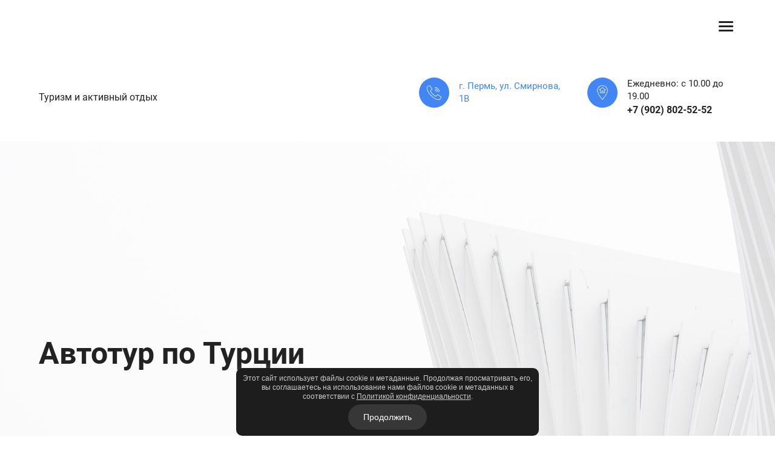

--- FILE ---
content_type: text/html; charset=utf-8
request_url: https://traektoria.club/turciya-avto
body_size: 32991
content:
<!doctype html><html lang="ru"><head lang="en"><meta charset="utf-8"><meta name="robots" content="all"/><script type="text/javascript" src="/g/libs/jquery/1.10.2/jquery.min.js?dfs"></script><title>Автотур по Турции с турклубом Траектория</title><meta name="description" content="Поехали с нами и ты увидишь совсем другую Турцию - без толп туристов, уютную и такую колоритную. Мы проедем большое кольцо и постараемся окунуться во все контрасты этой удивительной страны!"><meta name="keywords" content="турция на машине, путешествие на авто, стамбул на авто, автотур по турции, ликийская тропа, нетуристическая турция, тур в турцию, тур в стамбул"><meta name="SKYPE_TOOLBAR" content="SKYPE_TOOLBAR_PARSER_COMPATIBLE"><meta name="viewport" content="width=device-width, initial-scale=1.0, maximum-scale=1.0, user-scalable=no"><link type="text/css" rel="stylesheet" href="/t/css/__landing_page_76771908.css?rnd=1741003411"><!-- LP requires --><link rel="stylesheet" href="/g/s3/lp/lp.v3/css/styles.css" type="text/css"/><link rel="stylesheet" href="/g/s3/lp/lp.v3/css/form.styles.css" type="text/css"/><link rel="stylesheet" href="/g/s3/lp/lp.v3/css/new_styles.css" type="text/css"/><script src="/g/libs/jquery-popover/0.0.3/jquery.popover.min.js"></script><script src="/g/s3/lp/lp.v3/js/lp-check-media.js"></script><script src="/g/s3/lp/lp.v3/js/main.js"></script><link rel="stylesheet" href="/g/s3/lp/lp.v3/fonts/fonts.css" type="text/css"/><link rel="stylesheet" href="/t/images/seostyle_an.scss.css" type="text/css"/><link rel="stylesheet" href="/t/images/css/seo_lp_adaptive.scss.css" type="text/css"/><script src="/t/images/js/seo_lp_adaptive.js"></script><script src="/t/images/js/ors_privacy.js"></script><link rel="stylesheet" href="/t/images/css/ors_privacy.scss.css" type="text/css"/><link rel="stylesheet" href="/t/css/__landing_page_block_1555061_20675905.css?rnd=1768691206" type="text/css"/><!-- LP requires -->	<link rel="stylesheet" href="/g/css/styles_articles_tpl.css">
<meta name="yandex-verification" content="2e1ff35c1da7d6e2" />
<meta name="google-site-verification" content="_8UXFY0fAMfVpGw1ry__qnolk1WtNsAGCLxV43aslxs" />
<meta name='wmail-verification' content='2ea621b1b18bf3f65ba3f6c127841e88' />
<link rel="stylesheet" href="/g/libs/lightgallery-proxy-to-hs/lightgallery.proxy.to.hs.min.css" media="all" async>
<script src="/g/libs/lightgallery-proxy-to-hs/lightgallery.proxy.to.hs.stub.min.js"></script>
<script src="/g/libs/lightgallery-proxy-to-hs/lightgallery.proxy.to.hs.js" async></script>

            <!-- 46b9544ffa2e5e73c3c971fe2ede35a5 -->
            <script src='/shared/s3/js/lang/ru.js'></script>
            <script src='/shared/s3/js/common.min.js'></script>
        <link rel='stylesheet' type='text/css' href='/shared/s3/css/calendar.css' /><link rel="icon" href="/favicon.png" type="image/png">
	<link rel="apple-touch-icon" href="/thumb/2/LWXycLAsrYVHUeczKuvz_w/r/favicon.png">
	<link rel="apple-touch-icon" sizes="57x57" href="/thumb/2/cSiQoKjZkTMIo0ziQoXd3Q/57c57/favicon.png">
	<link rel="apple-touch-icon" sizes="60x60" href="/thumb/2/ADHYAP_QOPaTX7kCwZk1yQ/60c60/favicon.png">
	<link rel="apple-touch-icon" sizes="72x72" href="/thumb/2/NUeGOwT7ccqi0vKCk5c7CQ/72c72/favicon.png">
	<link rel="apple-touch-icon" sizes="76x76" href="/thumb/2/hXphuvuCGMlCNmPwtBK8JQ/76c76/favicon.png">
	<link rel="apple-touch-icon" sizes="114x114" href="/thumb/2/eu_DCr8HaH-4Fl9Q5T1Yug/114c114/favicon.png">
	<link rel="apple-touch-icon" sizes="120x120" href="/thumb/2/3MmgBXK7FEpfGfzqoDIQig/120c120/favicon.png">
	<link rel="apple-touch-icon" sizes="144x144" href="/thumb/2/j9LDtrtN_JRbLahuwp6tEA/144c144/favicon.png">
	<link rel="apple-touch-icon" sizes="152x152" href="/thumb/2/hJpSN6oEQd3e9064W7B_Jg/152c152/favicon.png">
	<link rel="apple-touch-icon" sizes="180x180" href="/thumb/2/f_vyPxiafrQ-f6zkloMaLQ/180c180/favicon.png">
	
	<meta name="msapplication-TileImage" content="/thumb/2/bmMZwZpxmRExzY98ed18Wg/c/favicon.png">
	<meta name="msapplication-square70x70logo" content="/thumb/2/u4ZCgXlIt0M0m6gZuZtRyQ/70c70/favicon.png">
	<meta name="msapplication-square150x150logo" content="/thumb/2/foNNC3kvbPYBac4AKEENng/150c150/favicon.png">
	<meta name="msapplication-wide310x150logo" content="/thumb/2/4xXaTyEaqfQGm4mLgRUUfg/310c150/favicon.png">
	<meta name="msapplication-square310x310logo" content="/thumb/2/rmdEXcb0zBLSx3J7TTuAiw/310c310/favicon.png">

<!--s3_require-->
<script type="text/javascript" src="/g/s3/lp/js/lp.core.js"></script>
<link rel="stylesheet" href="/g/s3/lp/lp.v3/css/block_1555061.css" type="text/css"/>
<link rel="stylesheet" href="/g/s3/lp/lp.v3/css/row-menu.css" type="text/css"/>
<script type="text/javascript" src="/g/s3/lp/lp.v3/plugins/row-menu/row-menu.js"></script>
<link rel="stylesheet" href="/g/s3/lp/lp.v3/css/block_65051.css" type="text/css"/>
<link rel="stylesheet" href="/g/s3/lp/lp.v3/css/block_1432261.css" type="text/css"/>
<link rel="stylesheet" href="/g/s3/lp/lp.v3/css/block_1551661.css" type="text/css"/>
<link rel="stylesheet" href="/g/s3/lp/lp.v3/css/block_1383861.css" type="text/css"/>
<link rel="stylesheet" href="/g/s3/lp/lp.v3/css/block_56251.css" type="text/css"/>
<link rel="stylesheet" href="/g/s3/lp/lp.v3/css/block_1551061.css" type="text/css"/>
<link rel="stylesheet" href="/g/s3/lp/lp.v3/css/block_1480461.css" type="text/css"/>
<link rel="stylesheet" href="/g/libs/owl-carousel/2.3.4/owl.carousel.min.css" type="text/css"/>
<script type="text/javascript" src="/g/libs/owl-carousel/2.3.4/owl.carousel.min.js"></script>
<link rel="stylesheet" href="/g/s3/lp/lp.v3/plugins/lightgallery/ligntgallery.min.css" type="text/css"/>
<script type="text/javascript" src="/g/libs/lightgallery/v1.6.8/lightgallery.min.js"></script>
<link rel="stylesheet" href="/g/s3/lp/lp.v3/css/block_45251.css" type="text/css"/>
<link rel="stylesheet" href="/g/s3/lp/lp.v3/css/block_1538461.css" type="text/css"/>
<link rel="stylesheet" href="/g/s3/lp/lp.v3/css/block_52851.css" type="text/css"/>
<link rel="stylesheet" href="/g/s3/lp/lp.v3/css/block_1465661.css" type="text/css"/>
<link rel="stylesheet" href="/g/s3/lp/lp.v3/css/block_1484061.css" type="text/css"/>
<link rel="stylesheet" href="/g/s3/lp/lp.v3/css/block_1484461.css" type="text/css"/>
<link rel="stylesheet" href="/g/s3/lp/lp.v3/css/block_1704461.css" type="text/css"/>
<link rel="stylesheet" href="/g/s3/lp/lp.v3/css/block_1407461.css" type="text/css"/>
<link rel="stylesheet" href="/g/s3/lp/lp.v3/css/block_1588861.css" type="text/css"/>
<link rel="stylesheet" href="/g/s3/lp/lp.v3/css/block_61651.css" type="text/css"/>
<link rel="stylesheet" href="/g/s3/lp/lp.v3/css/block_46651.css" type="text/css"/>
<link rel="stylesheet" href="/g/s3/lp/lp.v3/css/block_1384461.css" type="text/css"/>
<link rel="stylesheet" href="/g/s3/lp/lp.v3/css/block_1587261.css" type="text/css"/>
<link rel="stylesheet" href="/g/s3/lp/lp.v3/css/block_1710861.css" type="text/css"/>
<link rel="stylesheet" href="/g/s3/lp/lp.v3/css/block_45451.css" type="text/css"/>
<link rel="stylesheet" href="/g/s3/lp/lp.v3/css/block_1363061.css" type="text/css"/>
<link rel="stylesheet" href="/g/s3/lp/lp.v3/css/block_1611861.css" type="text/css"/>
<link rel="stylesheet" href="/g/s3/lp/lp.v3/css/block_1609661.css" type="text/css"/>
<link rel="stylesheet" href="/g/s3/lp/lp.v3/css/block_1480261.css" type="text/css"/>
<!--/s3_require-->

<!--s3_goal-->
<script src="/g/s3/goal/1.0.0/s3.goal.js"></script>
<script>new s3.Goal({map:{"543106":{"goal_id":"543106","object_id":"17550306","event":"submit","system":"metrika","label":"alllead","code":"anketa"},"543306":{"goal_id":"543306","object_id":"21898704","event":"submit","system":"metrika","label":"alllead","code":"anketa"},"543506":{"goal_id":"543506","object_id":"21898904","event":"submit","system":"metrika","label":"alllead","code":"anketa"},"543706":{"goal_id":"543706","object_id":"21899104","event":"submit","system":"metrika","label":"alllead","code":"anketa"},"543906":{"goal_id":"543906","object_id":"21899304","event":"submit","system":"metrika","label":"alllead","code":"anketa"},"544106":{"goal_id":"544106","object_id":"21899504","event":"submit","system":"metrika","label":"alllead","code":"anketa"},"544306":{"goal_id":"544306","object_id":"21899704","event":"submit","system":"metrika","label":"alllead","code":"anketa"},"544506":{"goal_id":"544506","object_id":"21899904","event":"submit","system":"metrika","label":"alllead","code":"anketa"},"1016909":{"goal_id":"1016909","object_id":"3417906","event":"submit","system":"metrika","label":"alllead","code":"anketa"},"1017109":{"goal_id":"1017109","object_id":"3417706","event":"submit","system":"metrika","label":"alllead","code":"anketa"},"1017309":{"goal_id":"1017309","object_id":"3418106","event":"submit","system":"metrika","label":"alllead","code":"anketa"},"1017509":{"goal_id":"1017509","object_id":"39974306","event":"submit","system":"metrika","label":"alllead","code":"anketa"},"1017709":{"goal_id":"1017709","object_id":"39974506","event":"submit","system":"metrika","label":"alllead","code":"anketa"},"1017909":{"goal_id":"1017909","object_id":"36083906","event":"submit","system":"metrika","label":"alllead","code":"anketa"},"1264309":{"goal_id":"1264309","object_id":"60340908","event":"submit","system":"metrika","label":"alllead","code":"anketa"},"1264509":{"goal_id":"1264509","object_id":"60340508","event":"submit","system":"metrika","label":"alllead","code":"anketa"},"1264709":{"goal_id":"1264709","object_id":"60017709","event":"submit","system":"metrika","label":"alllead","code":"anketa"},"1264909":{"goal_id":"1264909","object_id":"22915508","event":"submit","system":"metrika","label":"alllead","code":"anketa"},"1265109":{"goal_id":"1265109","object_id":"28577705","event":"submit","system":"metrika","label":"alllead","code":"anketa"},"1265309":{"goal_id":"1265309","object_id":"28578105","event":"submit","system":"metrika","label":"alllead","code":"anketa"},"1265509":{"goal_id":"1265509","object_id":"4539507","event":"submit","system":"metrika","label":"alllead","code":"anketa"},"1265709":{"goal_id":"1265709","object_id":"4539707","event":"submit","system":"metrika","label":"alllead","code":"anketa"},"1265909":{"goal_id":"1265909","object_id":"4539907","event":"submit","system":"metrika","label":"alllead","code":"anketa"},"1266109":{"goal_id":"1266109","object_id":"4908307","event":"submit","system":"metrika","label":"alllead","code":"anketa"},"1266309":{"goal_id":"1266309","object_id":"4908507","event":"submit","system":"metrika","label":"alllead","code":"anketa"},"1266509":{"goal_id":"1266509","object_id":"49514109","event":"submit","system":"metrika","label":"alllead","code":"anketa"},"1266709":{"goal_id":"1266709","object_id":"58044707","event":"submit","system":"metrika","label":"alllead","code":"anketa"},"1266909":{"goal_id":"1266909","object_id":"58044907","event":"submit","system":"metrika","label":"alllead","code":"anketa"},"1267109":{"goal_id":"1267109","object_id":"60017509","event":"submit","system":"metrika","label":"alllead","code":"anketa"},"1267309":{"goal_id":"1267309","object_id":"60340708","event":"submit","system":"metrika","label":"alllead","code":"anketa"},"1267509":{"goal_id":"1267509","object_id":"49513909","event":"submit","system":"metrika","label":"alllead","code":"anketa"},"1267709":{"goal_id":"1267709","object_id":"44546309","event":"submit","system":"metrika","label":"alllead","code":"anketa"},"1267909":{"goal_id":"1267909","object_id":"44546509","event":"submit","system":"metrika","label":"alllead","code":"anketa"},"1268109":{"goal_id":"1268109","object_id":"23439504","event":"submit","system":"metrika","label":"alllead","code":"anketa"},"1268309":{"goal_id":"1268309","object_id":"15182707","event":"submit","system":"metrika","label":"alllead","code":"anketa"},"1268509":{"goal_id":"1268509","object_id":"31410507","event":"submit","system":"metrika","label":"alllead","code":"anketa"},"1268709":{"goal_id":"1268709","object_id":"9976108","event":"submit","system":"metrika","label":"alllead","code":"anketa"},"1268909":{"goal_id":"1268909","object_id":"28819305","event":"submit","system":"metrika","label":"alllead","code":"anketa"},"1269109":{"goal_id":"1269109","object_id":"50015708","event":"submit","system":"metrika","label":"alllead","code":"anketa"},"1269309":{"goal_id":"1269309","object_id":"28818905","event":"submit","system":"metrika","label":"alllead","code":"anketa"},"1269509":{"goal_id":"1269509","object_id":"16458307","event":"submit","system":"metrika","label":"alllead","code":"anketa"},"1269709":{"goal_id":"1269709","object_id":"23439904","event":"submit","system":"metrika","label":"alllead","code":"anketa"},"1269909":{"goal_id":"1269909","object_id":"6887107","event":"submit","system":"metrika","label":"alllead","code":"anketa"},"1270109":{"goal_id":"1270109","object_id":"4908707","event":"submit","system":"metrika","label":"alllead","code":"anketa"},"1270309":{"goal_id":"1270309","object_id":"6887307","event":"submit","system":"metrika","label":"alllead","code":"anketa"},"1270509":{"goal_id":"1270509","object_id":"6887507","event":"submit","system":"metrika","label":"alllead","code":"anketa"},"1270709":{"goal_id":"1270709","object_id":"8336707","event":"submit","system":"metrika","label":"alllead","code":"anketa"},"1270909":{"goal_id":"1270909","object_id":"8336907","event":"submit","system":"metrika","label":"alllead","code":"anketa"},"1271109":{"goal_id":"1271109","object_id":"8337107","event":"submit","system":"metrika","label":"alllead","code":"anketa"},"1271309":{"goal_id":"1271309","object_id":"9956708","event":"submit","system":"metrika","label":"alllead","code":"anketa"},"1271509":{"goal_id":"1271509","object_id":"9956908","event":"submit","system":"metrika","label":"alllead","code":"anketa"},"1271709":{"goal_id":"1271709","object_id":"9975908","event":"submit","system":"metrika","label":"alllead","code":"anketa"},"1271909":{"goal_id":"1271909","object_id":"11908505","event":"submit","system":"metrika","label":"alllead","code":"anketa"},"1272109":{"goal_id":"1272109","object_id":"12241305","event":"submit","system":"metrika","label":"alllead","code":"anketa"},"1272309":{"goal_id":"1272309","object_id":"12386505","event":"submit","system":"metrika","label":"alllead","code":"anketa"},"1272509":{"goal_id":"1272509","object_id":"12459505","event":"submit","system":"metrika","label":"alllead","code":"anketa"},"1272709":{"goal_id":"1272709","object_id":"12459705","event":"submit","system":"metrika","label":"alllead","code":"anketa"},"1272909":{"goal_id":"1272909","object_id":"12459905","event":"submit","system":"metrika","label":"alllead","code":"anketa"},"1273109":{"goal_id":"1273109","object_id":"12475705","event":"submit","system":"metrika","label":"alllead","code":"anketa"},"1273309":{"goal_id":"1273309","object_id":"12475905","event":"submit","system":"metrika","label":"alllead","code":"anketa"},"1273509":{"goal_id":"1273509","object_id":"12476105","event":"submit","system":"metrika","label":"alllead","code":"anketa"},"1273709":{"goal_id":"1273709","object_id":"13070307","event":"submit","system":"metrika","label":"alllead","code":"anketa"},"1273909":{"goal_id":"1273909","object_id":"13070507","event":"submit","system":"metrika","label":"alllead","code":"anketa"},"1274109":{"goal_id":"1274109","object_id":"13070707","event":"submit","system":"metrika","label":"alllead","code":"anketa"},"1274309":{"goal_id":"1274309","object_id":"13745907","event":"submit","system":"metrika","label":"alllead","code":"anketa"},"1274509":{"goal_id":"1274509","object_id":"13746107","event":"submit","system":"metrika","label":"alllead","code":"anketa"},"1274709":{"goal_id":"1274709","object_id":"13746307","event":"submit","system":"metrika","label":"alllead","code":"anketa"},"1274909":{"goal_id":"1274909","object_id":"15182907","event":"submit","system":"metrika","label":"alllead","code":"anketa"},"1275109":{"goal_id":"1275109","object_id":"15183107","event":"submit","system":"metrika","label":"alllead","code":"anketa"},"1275309":{"goal_id":"1275309","object_id":"16458507","event":"submit","system":"metrika","label":"alllead","code":"anketa"},"1275509":{"goal_id":"1275509","object_id":"16458707","event":"submit","system":"metrika","label":"alllead","code":"anketa"},"1275709":{"goal_id":"1275709","object_id":"17550706","event":"submit","system":"metrika","label":"alllead","code":"anketa"},"1275909":{"goal_id":"1275909","object_id":"22915308","event":"submit","system":"metrika","label":"alllead","code":"anketa"},"1276109":{"goal_id":"1276109","object_id":"23438704","event":"submit","system":"metrika","label":"alllead","code":"anketa"},"1276509":{"goal_id":"1276509","object_id":"23440504","event":"submit","system":"metrika","label":"alllead","code":"anketa"},"1276709":{"goal_id":"1276709","object_id":"24442507","event":"submit","system":"metrika","label":"alllead","code":"anketa"},"1276909":{"goal_id":"1276909","object_id":"24442707","event":"submit","system":"metrika","label":"alllead","code":"anketa"},"1277109":{"goal_id":"1277109","object_id":"24442907","event":"submit","system":"metrika","label":"alllead","code":"anketa"},"1277309":{"goal_id":"1277309","object_id":"27990505","event":"submit","system":"metrika","label":"alllead","code":"anketa"},"1277509":{"goal_id":"1277509","object_id":"27990905","event":"submit","system":"metrika","label":"alllead","code":"anketa"},"1277709":{"goal_id":"1277709","object_id":"27991105","event":"submit","system":"metrika","label":"alllead","code":"anketa"},"1277909":{"goal_id":"1277909","object_id":"28673905","event":"submit","system":"metrika","label":"alllead","code":"anketa"},"1278109":{"goal_id":"1278109","object_id":"28674105","event":"submit","system":"metrika","label":"alllead","code":"anketa"},"1278309":{"goal_id":"1278309","object_id":"28674305","event":"submit","system":"metrika","label":"alllead","code":"anketa"},"1278509":{"goal_id":"1278509","object_id":"28819105","event":"submit","system":"metrika","label":"alllead","code":"anketa"},"1278709":{"goal_id":"1278709","object_id":"30678107","event":"submit","system":"metrika","label":"alllead","code":"anketa"},"1278909":{"goal_id":"1278909","object_id":"30678307","event":"submit","system":"metrika","label":"alllead","code":"anketa"},"1279109":{"goal_id":"1279109","object_id":"30678507","event":"submit","system":"metrika","label":"alllead","code":"anketa"},"1279309":{"goal_id":"1279309","object_id":"31210905","event":"submit","system":"metrika","label":"alllead","code":"anketa"},"1279509":{"goal_id":"1279509","object_id":"31211105","event":"submit","system":"metrika","label":"alllead","code":"anketa"},"1279709":{"goal_id":"1279709","object_id":"31211305","event":"submit","system":"metrika","label":"alllead","code":"anketa"},"1279909":{"goal_id":"1279909","object_id":"31410707","event":"submit","system":"metrika","label":"alllead","code":"anketa"},"1280109":{"goal_id":"1280109","object_id":"31410907","event":"submit","system":"metrika","label":"alllead","code":"anketa"},"1280309":{"goal_id":"1280309","object_id":"31489707","event":"submit","system":"metrika","label":"alllead","code":"anketa"},"1280509":{"goal_id":"1280509","object_id":"31489907","event":"submit","system":"metrika","label":"alllead","code":"anketa"},"1280709":{"goal_id":"1280709","object_id":"31574507","event":"submit","system":"metrika","label":"alllead","code":"anketa"},"1280909":{"goal_id":"1280909","object_id":"31574707","event":"submit","system":"metrika","label":"alllead","code":"anketa"},"1281109":{"goal_id":"1281109","object_id":"31574907","event":"submit","system":"metrika","label":"alllead","code":"anketa"},"1281309":{"goal_id":"1281309","object_id":"31965107","event":"submit","system":"metrika","label":"alllead","code":"anketa"}}, goals: [], ecommerce:[]});</script>
<!--/s3_goal-->
<link rel="stylesheet" href="/t/v2139/images/css/lp_adaptive.scss.css">  <script type="text/javascript" language="javascript" charset="utf-8">var mapKeys = {google: "",yandex: ""};</script><script type="text/javascript">s3LP.page_blocking = false;s3LP.ny_theme = {};s3LP.templateID = 1461;$(function() {s3LP.init({"is_cms":false});});</script></head><body><div class="decor-wrap"><div class="_hide-block" data-block-id="207127508" id="popup_lp_block_207127508">
<div class="lp-form-3 _lp-popup" id="_lp_block_207127508" data-blocks-popup="207127508" data-block-layout="1551061" data-elem-type="block"><div class="lp-form-3__inner lp-popup-body" data-elem-type="card_container" data-lp-selector=".lp-form-3__inner"><span class="lp-form-3__close js-close-popup" data-elem-type="card_container" data-lp-selector="._close-line"><span class="_close-line"></span><span class="_close-line"></span></span><div class="lp-form-3__title-wrapper hide-on-success"><div class="lp-header-title-3 lp-form-3__title" data-path="title" data-elem-type="header" data-lp-selector=".lp-form-3__title">Заполните форму обратной связи</div><div class="lp-header-text-2 lp-form-3__subtitle" data-elem-type="text" data-path="text" data-lp-selector=".lp-form-3__subtitle">Введите данные для заказа обратного звонка</div></div><div class="lp-form-tpl" data-api-url="/-/x-api/v1/public/?method=form/postform&param[form_id]=52355108&param[tpl]=global:lp.form.tpl" data-api-type="form"><form method="post" action="/turciya-avto" data-s3-anketa-id="52355108" data-new-inited-upload="1"><input type="hidden" name="params[hide_title]" value="1" /><input type="hidden" name="form_id" value="52355108"><input type="hidden" name="tpl" value="global:lp.form.tpl"><div class="lp-form-tpl__item _type-text"><div class="lp-label-text lp-form-tpl__item-label lp-header-text-4" data-elem-type="text" data-lp-selector=".lp-form-tpl__item-label">Ваше имя</div><div class="lp-form-tpl__item-field"><input type="text" data-elem-type="form" data-lp-selector=".lp-form-tpl__field-text" size="30" data-editable="true" maxlength="100" class="lp-header-text-3 lp-form-tpl__field-text" value=""  name="d[0]" /></div><div class="lp-alert-text lp-form-tpl__item-error">&nbsp;</div></div><div class="lp-form-tpl__item _type-phone _required"><div class="lp-label-text lp-form-tpl__item-label lp-header-text-4" data-elem-type="text" data-lp-selector=".lp-form-tpl__item-label"><span class="lp-alert-text">* </span>Контактный телефон</div><div class="lp-form-tpl__item-field"><input type="tel" data-elem-type="form" data-lp-selector=".lp-form-tpl__field-text" size="30" data-editable="true" maxlength="100" class="lp-header-text-3 lp-form-tpl__field-text" value=""  name="d[1]"  required/></div><div class="lp-alert-text lp-form-tpl__item-error">&nbsp;</div></div><div class="lp-form-tpl__item _type-checkbox _required"><div class="lp-form-tpl__item-field"><label class="lp-form-tpl__field-checkbox"><input name="d[2][]" type="checkbox" value="Да" ><span data-editable="true" class="lp-form-tpl__field-checkbox--input" data-elem-type="form" data-lp-selector=".lp-form-tpl__field-checkbox--input"><svg width="10" height="8" viewBox="0 0 10 8" fill="none" xmlns="http://www.w3.org/2000/svg"><path fill="#fff" d="M9.74237 1.67002C10.1124 1.26004 10.08 0.627701 9.67004 0.257661C9.26005 -0.112378 8.62772 -0.0799944 8.25768 0.329992L3.61172 5.4775L1.76573 3.27989C1.4105 2.85701 0.779718 2.80216 0.356831 3.15738C-0.0660562 3.51261 -0.120907 4.14339 0.234318 4.56628L2.81893 7.6432C3.00494 7.86464 3.27771 7.99471 3.56685 7.99985C3.856 8.00499 4.13322 7.88471 4.32699 7.67002L9.74237 1.67002Z"></svg></span><span class="lp-header-text-3 lp-form-tpl__field-checkbox--text" data-elem-type="text" data-lp-selector=".lp-form-tpl__field-checkbox--text"><span class="lp-alert-text">* </span>Я выражаю <a href="/user/agreement" onclick="window.open(this.href, '', 'resizable=no,status=no,location=no,toolbar=no,menubar=no,fullscreen=no,scrollbars=no,dependent=no,width=500,left=500,height=700,top=700'); return false;">согласие на передачу и обработку персональных данных</a> в соответствии с <a href="/politika-konfidencialnosti" onclick="window.open(this.href, '', 'resizable=no,status=no,location=no,toolbar=no,menubar=no,fullscreen=no,scrollbars=no,dependent=no,width=500,left=500,height=700,top=700'); return false;">Политикой конфиденциальности</a></span></label></div><div class="lp-alert-text lp-form-tpl__item-error">&nbsp;</div></div><div class="lp-form-tpl__button-wrapper"><button class="lp-button lp-button--type-1 lp-form-tpl__button _v2-text" data-elem-type="text" data-lp-selector=".lp-form-tpl__button">Отправить заявку</button></div>
					<script>
						(function() {
							if (!window.initedCalendarLP) {
							
								var scriptElement = document.createElement('script'),
									link  = document.createElement('link');
									
								link.rel  = 'stylesheet';
								link.href = '/g/s3/lp/lp.v3/plugins/airdatepicker/datepickerlp.css';
								scriptElement.src= '/g/s3/lp/lp.v3/plugins/airdatepicker/datepicker.js?';
								document.querySelector('head').appendChild(link);
								document.querySelector('head').appendChild(scriptElement);
								window.initedCalendarLP = true;
							}
						})();
					</script>
					<re-captcha data-captcha="recaptcha"
     data-name="captcha"
     data-sitekey="6LfLhZ0UAAAAAEB4sGlu_2uKR2xqUQpOMdxygQnA"
     data-lang="ru"
     data-rsize="invisible"
     data-type="image"
     data-theme="light"></re-captcha></form></div></div></div></div>


<div class="lp-menu-8 js-menu-wrap  _center js-fixed-menu" id="_lp_block_20675905" data-block-layout="1555061" data-elem-type="block"><div class="lp-block-bg _not_fill"><div class="lp-block-bg__video _lp-video"></div><div class="lp-block-overlay"></div></div><div class="lp-menu-8__wrap"><div class="lp-wrapp"><div class="lp-menu-8__nav-wrap"><div class="_lp-max-width _lp-image-container lp-menu-8__logo lp-img-contain" data-link_path="logo_link" data-elem-type="logo" data-path="logo" data-lp-selector=".lp-menu-8__logo">
									<a href="/"  >		<img src="/thumb/2/LiH5MnQYt6Vhzfudvu3Gug/c80/d/logo_belyj_prozrachnoe_1.png" alt="">
	</a></div><div class="js-menu__wrap menu__wrap-in"></div><div class="lp-menu-8__burger"><div class="burger burger--squeeze lp-menu-8-button js-button-menu-1 js-burger _in-side" data-has-event="1" data-elem-type="container" data-lp-selector=".burger"><div class="burger-box"><div class="burger-top-line burger-line" data-elem-type="container" data-lp-selector=".burger-line"></div><div class="burger-inner burger-line" data-elem-type="container" data-lp-selector=".burger-line"></div><div class="burger-bot-line burger-line" data-elem-type="container" data-lp-selector=".burger-line"></div></div></div></div></div></div><div class="js-popup lp-menu-8__popup"><div class="js-popup__bg"></div><div class="js-popup__inner lp-menu-8__popup-inner" data-elem-type="container" data-lp-selector=".lp-menu-8__popup-inner"><div class="lp-menu-8__burger"><div class="burger burger--squeeze lp-menu-8-button js-button-menu-1 js-burger _in-side" data-has-event="1" data-elem-type="container" data-lp-selector=".burger"><div class="burger-box"><div class="burger-top-line burger-line" data-elem-type="container" data-lp-selector=".burger-line"></div><div class="burger-inner burger-line" data-elem-type="container" data-lp-selector=".burger-line"></div><div class="burger-bot-line burger-line" data-elem-type="container" data-lp-selector=".burger-line"></div></div></div></div><ul class="lp-menu-8__burger-menu js-menu js-menu_appedable  _center" data-row-text="Ещё"><li class="lp-menu-8-burger__item"><a class="lp-text-button lp-header-title-6" data-lp-selector=".lp-text-button" data-elem-type="text" data-path="blocks_menu.0.title" target="blank" href="/raspisanie">Календарь маршрутов</a></li><li class="lp-menu-8-burger__item"><a href="/gt" data-lp-selector=".lp-text-button" data-lp-selector=".lp-text-button" data-elem-type="generate" data-lp-controls-list="text,clear,link,border,indents,shadow" data-link_path="blocks_menu.1.link" data-link_target_path="blocks_menu.1.link_blank" data-path="blocks_menu.1.title"   class="lp-text-button">Горнолыжные туры</a><div class="lp-menu-8__burger__sublist-outer"><ul class="lp-menu-8__burger__sublist" data-elem-type="container" data-lp-selector=".lp-menu-8__burger__sublist"><li class="lp-menu-8-burger__sublist-item"><a class="lp-text-button lp-text-button-sub-item" data-lp-selector=".lp-text-button-sub-item" data-elem-type="text" data-path="blocks_menu.1.sub_pages.0.name" href="/sheregeshnewyear">Шерегеш на новогодние</a></li><li class="lp-menu-8-burger__sublist-item"><a class="lp-text-button lp-text-button-sub-item" data-lp-selector=".lp-text-button-sub-item" data-elem-type="text" data-path="blocks_menu.1.sub_pages.1.name" href="/uzbekistan-gtur">Узбекистан</a></li><li class="lp-menu-8-burger__sublist-item"><a class="lp-text-button lp-text-button-sub-item" data-lp-selector=".lp-text-button-sub-item" data-elem-type="text" data-path="blocks_menu.1.sub_pages.2.name" href="/turciya-gtur">Турция</a></li><li class="lp-menu-8-burger__sublist-item"><a class="lp-text-button lp-text-button-sub-item" data-lp-selector=".lp-text-button-sub-item" data-elem-type="text" data-path="blocks_menu.1.sub_pages.3.name" href="/india">Индия 2026</a></li><li class="lp-menu-8-burger__sublist-item"><a class="lp-text-button lp-text-button-sub-item" data-lp-selector=".lp-text-button-sub-item" data-elem-type="text" data-path="blocks_menu.1.sub_pages.4.name" href="/evr">Евразия-Завьялиха</a></li><li class="lp-menu-8-burger__sublist-item"><a class="lp-text-button lp-text-button-sub-item" data-lp-selector=".lp-text-button-sub-item" data-elem-type="text" data-path="blocks_menu.1.sub_pages.5.name" href="/sheregesh-gtur">Шерегеш</a></li><li class="lp-menu-8-burger__sublist-item"><a class="lp-text-button lp-text-button-sub-item" data-lp-selector=".lp-text-button-sub-item" data-elem-type="text" data-path="blocks_menu.1.sub_pages.6.name" href="/abb">Абзаково-Банное-Белорецк</a></li><li class="lp-menu-8-burger__sublist-item"><a class="lp-text-button lp-text-button-sub-item" data-lp-selector=".lp-text-button-sub-item" data-elem-type="text" data-path="blocks_menu.1.sub_pages.7.name" href="/ural-gtur">Уральская кругосветка</a></li></ul></div></li><li class="lp-menu-8-burger__item"><a href="/veloputeshestviya" data-lp-selector=".lp-text-button" data-lp-selector=".lp-text-button" data-elem-type="generate" data-lp-controls-list="text,clear,link,border,indents,shadow" data-link_path="blocks_menu.2.link" data-link_target_path="blocks_menu.2.link_blank" data-path="blocks_menu.2.title"   class="lp-text-button">Велопутешествия</a><div class="lp-menu-8__burger__sublist-outer"><ul class="lp-menu-8__burger__sublist" data-elem-type="container" data-lp-selector=".lp-menu-8__burger__sublist"><li class="lp-menu-8-burger__sublist-item"><a class="lp-text-button lp-text-button-sub-item" data-lp-selector=".lp-text-button-sub-item" data-elem-type="text" data-path="blocks_menu.2.sub_pages.0.name" href="/uar">ЮАР</a></li><li class="lp-menu-8-burger__sublist-item"><a class="lp-text-button lp-text-button-sub-item" data-lp-selector=".lp-text-button-sub-item" data-elem-type="text" data-path="blocks_menu.2.sub_pages.1.name" href="/velotur-po-kazahstanu">Южный Казахстан 2026</a></li><li class="lp-menu-8-burger__sublist-item"><a class="lp-text-button lp-text-button-sub-item" data-lp-selector=".lp-text-button-sub-item" data-elem-type="text" data-path="blocks_menu.2.sub_pages.2.name" href="/almetevsk">Елабуга - Альметьевск</a></li><li class="lp-menu-8-burger__sublist-item"><a class="lp-text-button lp-text-button-sub-item" data-lp-selector=".lp-text-button-sub-item" data-elem-type="text" data-path="blocks_menu.2.sub_pages.3.name" href="/chelyabinskie-ozera">Челябинские озера 2026</a></li><li class="lp-menu-8-burger__sublist-item"><a class="lp-text-button lp-text-button-sub-item" data-lp-selector=".lp-text-button-sub-item" data-elem-type="text" data-path="blocks_menu.2.sub_pages.4.name" href="/velotur-mongolia-baikal">Монголия - Байкал 2026</a></li><li class="lp-menu-8-burger__sublist-item"><a class="lp-text-button lp-text-button-sub-item" data-lp-selector=".lp-text-button-sub-item" data-elem-type="text" data-path="blocks_menu.2.sub_pages.5.name" href="/kaliningrad-velo">Калининград 2026</a></li><li class="lp-menu-8-burger__sublist-item"><a class="lp-text-button lp-text-button-sub-item" data-lp-selector=".lp-text-button-sub-item" data-elem-type="text" data-path="blocks_menu.2.sub_pages.6.name" href="/kazanvelo">Казань 2026</a></li><li class="lp-menu-8-burger__sublist-item"><a class="lp-text-button lp-text-button-sub-item" data-lp-selector=".lp-text-button-sub-item" data-elem-type="text" data-path="blocks_menu.2.sub_pages.7.name" href="/velotur-po-altay">Алтай 2026</a></li><li class="lp-menu-8-burger__sublist-item"><a class="lp-text-button lp-text-button-sub-item" data-lp-selector=".lp-text-button-sub-item" data-elem-type="text" data-path="blocks_menu.2.sub_pages.8.name" href="/bashkiriya-velo">Башкирия 2026</a></li><li class="lp-menu-8-burger__sublist-item"><a class="lp-text-button lp-text-button-sub-item" data-lp-selector=".lp-text-button-sub-item" data-elem-type="text" data-path="blocks_menu.2.sub_pages.9.name" href="/tadzhikistanvelo">Таджикистан 2026</a></li><li class="lp-menu-8-burger__sublist-item"><a class="lp-text-button lp-text-button-sub-item" data-lp-selector=".lp-text-button-sub-item" data-elem-type="text" data-path="blocks_menu.2.sub_pages.10.name" href="/belarus">Белоруссия 2027</a></li><li class="lp-menu-8-burger__sublist-item"><a class="lp-text-button lp-text-button-sub-item" data-lp-selector=".lp-text-button-sub-item" data-elem-type="text" data-path="blocks_menu.2.sub_pages.11.name" href="/kirgiziya-velo">Киргизия</a></li><li class="lp-menu-8-burger__sublist-item"><a class="lp-text-button lp-text-button-sub-item" data-lp-selector=".lp-text-button-sub-item" data-elem-type="text" data-path="blocks_menu.2.sub_pages.12.name" href="/uzbekistanvelo">Узбекистан</a></li><li class="lp-menu-8-burger__sublist-item"><a class="lp-text-button lp-text-button-sub-item" data-lp-selector=".lp-text-button-sub-item" data-elem-type="text" data-path="blocks_menu.2.sub_pages.13.name" href="/velotur-cherdyn">Чердынь</a></li><li class="lp-menu-8-burger__sublist-item"><a class="lp-text-button lp-text-button-sub-item" data-lp-selector=".lp-text-button-sub-item" data-elem-type="text" data-path="blocks_menu.2.sub_pages.14.name" href="/velotur-po-dagestanu">Дагестан</a></li><li class="lp-menu-8-burger__sublist-item"><a class="lp-text-button lp-text-button-sub-item" data-lp-selector=".lp-text-button-sub-item" data-elem-type="text" data-path="blocks_menu.2.sub_pages.15.name" href="/velotur-po-gruzii">Грузия</a></li><li class="lp-menu-8-burger__sublist-item"><a class="lp-text-button lp-text-button-sub-item" data-lp-selector=".lp-text-button-sub-item" data-elem-type="text" data-path="blocks_menu.2.sub_pages.16.name" href="/abhaziya">Абхазия</a></li><li class="lp-menu-8-burger__sublist-item"><a class="lp-text-button lp-text-button-sub-item" data-lp-selector=".lp-text-button-sub-item" data-elem-type="text" data-path="blocks_menu.2.sub_pages.17.name" href="/velotur-turkish">Турция. Эгейское море</a></li><li class="lp-menu-8-burger__sublist-item"><a class="lp-text-button lp-text-button-sub-item" data-lp-selector=".lp-text-button-sub-item" data-elem-type="text" data-path="blocks_menu.2.sub_pages.18.name" href="/velotur-po-armenii">Армения</a></li><li class="lp-menu-8-burger__sublist-item"><a class="lp-text-button lp-text-button-sub-item" data-lp-selector=".lp-text-button-sub-item" data-elem-type="text" data-path="blocks_menu.2.sub_pages.19.name" href="/altaj-mongolia">Монголия-Алтай</a></li><li class="lp-menu-8-burger__sublist-item"><a class="lp-text-button lp-text-button-sub-item" data-lp-selector=".lp-text-button-sub-item" data-elem-type="text" data-path="blocks_menu.2.sub_pages.20.name" href="/osetiya-ingushetiya-dagestan">Осетия - Ингушетия - Дагестан</a></li><li class="lp-menu-8-burger__sublist-item"><a class="lp-text-button lp-text-button-sub-item" data-lp-selector=".lp-text-button-sub-item" data-elem-type="text" data-path="blocks_menu.2.sub_pages.21.name" href="/turciya">Турция</a></li><li class="lp-menu-8-burger__sublist-item"><a class="lp-text-button lp-text-button-sub-item" data-lp-selector=".lp-text-button-sub-item" data-elem-type="text" data-path="blocks_menu.2.sub_pages.22.name" href="https://traektoria.club/veloputeshestviya">Все велопутешествия</a></li></ul></div></li><li class="lp-menu-8-burger__item"><a href="/avto" data-lp-selector=".lp-text-button" data-lp-selector=".lp-text-button" data-elem-type="generate" data-lp-controls-list="text,clear,link,border,indents,shadow" data-link_path="blocks_menu.3.link" data-link_target_path="blocks_menu.3.link_blank" data-path="blocks_menu.3.title"   class="lp-text-button">Автопутешествия</a><div class="lp-menu-8__burger__sublist-outer"><ul class="lp-menu-8__burger__sublist" data-elem-type="container" data-lp-selector=".lp-menu-8__burger__sublist"><li class="lp-menu-8-burger__sublist-item"><a class="lp-text-button lp-text-button-sub-item" data-lp-selector=".lp-text-button-sub-item" data-elem-type="text" data-path="blocks_menu.3.sub_pages.0.name" href="/turciya-avto">Турция</a></li><li class="lp-menu-8-burger__sublist-item"><a class="lp-text-button lp-text-button-sub-item" data-lp-selector=".lp-text-button-sub-item" data-elem-type="text" data-path="blocks_menu.3.sub_pages.1.name" href="/uzbekistan-avto">Узбекистан</a></li><li class="lp-menu-8-burger__sublist-item"><a class="lp-text-button lp-text-button-sub-item" data-lp-selector=".lp-text-button-sub-item" data-elem-type="text" data-path="blocks_menu.3.sub_pages.2.name" href="/georgia-avto">Грузия</a></li><li class="lp-menu-8-burger__sublist-item"><a class="lp-text-button lp-text-button-sub-item" data-lp-selector=".lp-text-button-sub-item" data-elem-type="text" data-path="blocks_menu.3.sub_pages.3.name" href="/namibia">Африка, Намибия</a></li><li class="lp-menu-8-burger__sublist-item"><a class="lp-text-button lp-text-button-sub-item" data-lp-selector=".lp-text-button-sub-item" data-elem-type="text" data-path="blocks_menu.3.sub_pages.4.name" href="/afrika-uar">Африка, ЮАР</a></li><li class="lp-menu-8-burger__sublist-item"><a class="lp-text-button lp-text-button-sub-item" data-lp-selector=".lp-text-button-sub-item" data-elem-type="text" data-path="blocks_menu.3.sub_pages.5.name" href="https://traektoria.club/avto">Все Автотуры</a></li></ul></div></li></ul></div></div></div></div>
<header class="header-wrapper lp-header-16 _adaptive" id="_lp_block_207126508" data-block-layout="65051" data-elem-type="block">
	<div class="lp-block-bg"><div class="lp-block-bg__video _lp-video"></div><div class="lp-block-overlay"></div></div>	<div class="lp-wrapp">
		<div class="lp-header-16-wrap">
			<div class="lp-header-16-logo"  data-s3-animator="fadeInUp">
										        	<div class="lp-header-16-logo__header">
		        				           			<div class="lp-header-16-logo__title lp-header-title-4 _primary-color" data-elem-type="header" data-lp-selector=".lp-header-16-logo__title" data-path="name"></div>
		           				           		<div class="lp-header-16-logo__subtitle lp-header-text-3" data-elem-type="text" data-lp-selector=".lp-header-16-logo__subtitle" data-path="descriptor">Туризм и активный отдых</div>
		    		</div>
	    			        </div>
	        
	        																		        <div class="lp-header-16-info">
		        		        	<div class="lp-header-16-info__item"  data-s3-animator="fadeInUp">
				        				          	<div class="lp-header-16-info__icon _primary-fill" data-elem-type="card_container" data-lp-selector=".lp-header-16-info__icon">
				          		<div class="lp-header-16-info__icon-in _svg-light-fill _lp-max-width _lp-image-container" data-elem-type="image" data-lp-selector=".lp-header-16-info__icon-in" data-path="icon_feature" data-size-path="phones_icon">
					          		
																		  <svg xmlns="http://www.w3.org/2000/svg" version="1.1" xmlns:xlink="http://www.w3.org/1999/xlink" xmlns:svgjs="http://svgjs.com/svgjs" width="512" height="512" x="0" y="0" viewBox="0 0 512.076 512.076" style="enable-background:new 0 0 512 512" xml:space="preserve"><g>
<g xmlns="http://www.w3.org/2000/svg" transform="translate(-1 -1)">
	<g>
		<g>
			<path d="M499.639,396.039l-103.646-69.12c-13.153-8.701-30.784-5.838-40.508,6.579l-30.191,38.818     c-3.88,5.116-10.933,6.6-16.546,3.482l-5.743-3.166c-19.038-10.377-42.726-23.296-90.453-71.04s-60.672-71.45-71.049-90.453     l-3.149-5.743c-3.161-5.612-1.705-12.695,3.413-16.606l38.792-30.182c12.412-9.725,15.279-27.351,6.588-40.508l-69.12-103.646     C109.12,1.056,91.25-2.966,77.461,5.323L34.12,31.358C20.502,39.364,10.511,52.33,6.242,67.539     c-15.607,56.866-3.866,155.008,140.706,299.597c115.004,114.995,200.619,145.92,259.465,145.92     c13.543,0.058,27.033-1.704,40.107-5.239c15.212-4.264,28.18-14.256,36.181-27.878l26.061-43.315     C517.063,422.832,513.043,404.951,499.639,396.039z M494.058,427.868l-26.001,43.341c-5.745,9.832-15.072,17.061-26.027,20.173     c-52.497,14.413-144.213,2.475-283.008-136.32S8.29,124.559,22.703,72.054c3.116-10.968,10.354-20.307,20.198-26.061     l43.341-26.001c5.983-3.6,13.739-1.855,17.604,3.959l37.547,56.371l31.514,47.266c3.774,5.707,2.534,13.356-2.85,17.579     l-38.801,30.182c-11.808,9.029-15.18,25.366-7.91,38.332l3.081,5.598c10.906,20.002,24.465,44.885,73.967,94.379     c49.502,49.493,74.377,63.053,94.37,73.958l5.606,3.089c12.965,7.269,29.303,3.898,38.332-7.91l30.182-38.801     c4.224-5.381,11.87-6.62,17.579-2.85l103.637,69.12C495.918,414.126,497.663,421.886,494.058,427.868z" fill="#FFFFFF" data-original="#000000"></path>
			<path d="M291.161,86.39c80.081,0.089,144.977,64.986,145.067,145.067c0,4.713,3.82,8.533,8.533,8.533s8.533-3.82,8.533-8.533     c-0.099-89.503-72.63-162.035-162.133-162.133c-4.713,0-8.533,3.82-8.533,8.533S286.448,86.39,291.161,86.39z" fill="#FFFFFF" data-original="#000000"></path>
			<path d="M291.161,137.59c51.816,0.061,93.806,42.051,93.867,93.867c0,4.713,3.821,8.533,8.533,8.533     c4.713,0,8.533-3.82,8.533-8.533c-0.071-61.238-49.696-110.863-110.933-110.933c-4.713,0-8.533,3.82-8.533,8.533     S286.448,137.59,291.161,137.59z" fill="#FFFFFF" data-original="#000000"></path>
			<path d="M291.161,188.79c23.552,0.028,42.638,19.114,42.667,42.667c0,4.713,3.821,8.533,8.533,8.533s8.533-3.82,8.533-8.533     c-0.038-32.974-26.759-59.696-59.733-59.733c-4.713,0-8.533,3.82-8.533,8.533S286.448,188.79,291.161,188.79z" fill="#FFFFFF" data-original="#000000"></path>
		</g>
	</g>
</g>
<g xmlns="http://www.w3.org/2000/svg">
</g>
<g xmlns="http://www.w3.org/2000/svg">
</g>
<g xmlns="http://www.w3.org/2000/svg">
</g>
<g xmlns="http://www.w3.org/2000/svg">
</g>
<g xmlns="http://www.w3.org/2000/svg">
</g>
<g xmlns="http://www.w3.org/2000/svg">
</g>
<g xmlns="http://www.w3.org/2000/svg">
</g>
<g xmlns="http://www.w3.org/2000/svg">
</g>
<g xmlns="http://www.w3.org/2000/svg">
</g>
<g xmlns="http://www.w3.org/2000/svg">
</g>
<g xmlns="http://www.w3.org/2000/svg">
</g>
<g xmlns="http://www.w3.org/2000/svg">
</g>
<g xmlns="http://www.w3.org/2000/svg">
</g>
<g xmlns="http://www.w3.org/2000/svg">
</g>
<g xmlns="http://www.w3.org/2000/svg">
</g>
</g></svg>
																	</div>
				          	</div>
			          				            <div class="lp-header-16-info__text">
			            	<div class="lp-header-16-info__header _primary-color lp-header-text-4" data-elem-type="text" data-lp-selector=".lp-header-16-info__header" data-path="feature">г. Пермь, ул. Смирнова, 1В</div>
			            </div>
		          	</div>
	          		          			        	<div class="lp-header-16-info__item"  data-s3-animator="fadeInUp">
				        				          	<div class="lp-header-16-info__icon _primary-fill" data-elem-type="card_container" data-lp-selector=".lp-header-16-info__icon">
				          		<div class="lp-header-16-info__icon-in _svg-light-fill _lp-max-width _lp-image-container" data-elem-type="image" data-lp-selector=".lp-header-16-info__icon-in" data-path="icon_phone" data-size-path="phones_icon">
					          		
																		  <svg xmlns="http://www.w3.org/2000/svg" version="1.1" xmlns:xlink="http://www.w3.org/1999/xlink" xmlns:svgjs="http://svgjs.com/svgjs" width="512" height="512" x="0" y="0" viewBox="0 0 480 480" style="enable-background:new 0 0 512 512" xml:space="preserve" class=""><g>
<g xmlns="http://www.w3.org/2000/svg">
	<g>
		<g>
			<path d="M240,0C142.798,0,64,78.798,64,176c0,94.576,162.896,292.712,169.832,301.096c1.52,1.839,3.782,2.904,6.168,2.904     c2.386,0,4.648-1.065,6.168-2.904C253.104,468.712,416,270.576,416,176C416,78.798,337.202,0,240,0z M240,459.288     C209.896,421.712,80,254.976,80,176c0.101-88.324,71.677-159.899,160-160c88.324,0.101,159.899,71.676,160,160     C400,254.96,270.104,421.704,240,459.288z" fill="#FFFFFF" data-original="#000000"></path>
			<path d="M348.88,145.664l-104-80c-2.877-2.214-6.883-2.214-9.76,0l-104,80c-3.499,2.697-4.149,7.721-1.452,11.22     c1.514,1.964,3.852,3.115,6.332,3.116h24v88c0,4.418,3.582,8,8,8h144c4.418,0,8-3.582,8-8v-88h24     c4.418-0.002,7.998-3.586,7.996-8.004C351.995,149.516,350.844,147.178,348.88,145.664z M256,240h-32v-48h32V240z M312,144     c-4.418,0-8,3.582-8,8v88h-32v-56c0-4.418-3.582-8-8-8h-48c-4.418,0-8,3.582-8,8v56h-32v-88c0-4.418-3.582-8-8-8h-8.48     L240,82.096L320.48,144H312z" fill="#FFFFFF" data-original="#000000"></path>
		</g>
	</g>
</g>
<g xmlns="http://www.w3.org/2000/svg">
</g>
<g xmlns="http://www.w3.org/2000/svg">
</g>
<g xmlns="http://www.w3.org/2000/svg">
</g>
<g xmlns="http://www.w3.org/2000/svg">
</g>
<g xmlns="http://www.w3.org/2000/svg">
</g>
<g xmlns="http://www.w3.org/2000/svg">
</g>
<g xmlns="http://www.w3.org/2000/svg">
</g>
<g xmlns="http://www.w3.org/2000/svg">
</g>
<g xmlns="http://www.w3.org/2000/svg">
</g>
<g xmlns="http://www.w3.org/2000/svg">
</g>
<g xmlns="http://www.w3.org/2000/svg">
</g>
<g xmlns="http://www.w3.org/2000/svg">
</g>
<g xmlns="http://www.w3.org/2000/svg">
</g>
<g xmlns="http://www.w3.org/2000/svg">
</g>
<g xmlns="http://www.w3.org/2000/svg">
</g>
</g></svg>
																	</div>
				            </div>
			            			            				            <div class="lp-header-16-info__text">
				            	<div class="lp-header-16-info__header lp-header-text-4" data-elem-type="text" data-lp-selector=".lp-header-16-info__header" data-path="shedule">Ежедневно: с 10.00 до 19.00</div>
					            						            		<a class="lp-header-16-info__field lp-header-title-6" data-elem-type="text" data-lp-selector=".lp-header-16-info__field" data-path="phones.0.tel" href="tel:+79028025252">+7 (902) 802-52-52</a>					            					            					            </div>
			            		        	</div>
	        		    	</div>
		</div>
	</div>
</header>
<div class="lp-promo-block promo-4 js-make-community _3 _left" id="_lp_block_207126708" data-block-layout="367105" data-elem-type="promo_block"><div class="lp-block-bg"><div class="lp-block-bg__video _lp-video"></div><div class="lp-block-overlay"></div></div><div class="lp-promo-block__inner lp-wrapp promo-4__inner js-before-community"><div class="text-wrapper " data-s3-animator="fadeInUp"><h1 class="lp-header-title-1 promo-4__title" data-elem-type="header" data-path="title" data-lp-selector=".promo-4__title">Автотур по Турции</h1><div class="buttons-wrapper"><div class="buttons-item">					
	
	</div><div class="buttons-item">					
	
	</div></div></div></div></div><div class="cookies-warning cookies-block-js"><div class="cookies-warning__body">Этот сайт использует файлы cookie и метаданные. 
Продолжая просматривать его, вы соглашаетесь на использование нами файлов cookie и метаданных в соответствии 
с <a target="_blank" href="/politika-konfidencialnosti">Политикой конфиденциальности</a>. <br><div class="cookies-warning__close gr-button-5 cookies-close-js">Продолжить</div></div></div>
<div class="_lp-block lp-container-type lp-advantages-2 _4" data-elem-type="block" id="_lp_block_207817908" data-block-layout="1383861">
			<div class="lp-block-bg"><div class="lp-block-bg__video _lp-video"></div><div class="lp-block-overlay"></div></div>	<div class="lp-wrapp">
		<div class="lp-header-title-1 lp-advantages-2__title" data-elem-type="header" data-lp-selector=".lp-advantages-2__title" data-path="title" data-s3-animator="fadeInUp">Увидеть другую Турцию</div>					<div class="lp-advantages-2__inner">
																															<div class="lp-advantages-2__item lp-card--type" data-s3-animator="fadeInUp" data-lp-selector=".lp-advantages-2__item" data-elem-type="card_container">
													<div class="lp-advantages-2__item-icon _lp-max-width _lp-image-container" data-elem-type="image" data-path="advantages.0.icon" data-size-path="advantages_icon" data-lp-selector=".lp-advantages-2__item-icon">
																	<img src="/thumb/2/IJ5eF9ojOtHO_u5yp0f7dg/48c48/d/icons8-vremya-vyshlo-50.png" alt="Когда">
															</div>
												<div class="lp-header-title-5 lp-advantages-2__item-title" data-lp-selector=".lp-advantages-2__item-title" data-elem-type="text" data-path="advantages.0.title">Когда</div>						<div class="lp-header-text-3 lp-advantages-2__item-text" data-lp-selector=".lp-advantages-2__item-text" data-elem-type="text" data-path="advantages.0.text">24 мая - 4 июня 2025 г.</div>					</div>
																															<div class="lp-advantages-2__item lp-card--type" data-s3-animator="fadeInUp" data-lp-selector=".lp-advantages-2__item" data-elem-type="card_container">
													<div class="lp-advantages-2__item-icon _lp-max-width _lp-image-container" data-elem-type="image" data-path="advantages.1.icon" data-size-path="advantages_icon" data-lp-selector=".lp-advantages-2__item-icon">
																	<img src="/thumb/2/vQrGxKzIFhqsfMEi4D1wYA/48c48/d/free-icon-ruble-6507120.png" alt="Стоимость">
															</div>
												<div class="lp-header-title-5 lp-advantages-2__item-title" data-lp-selector=".lp-advantages-2__item-title" data-elem-type="text" data-path="advantages.1.title">Стоимость</div>						<div class="lp-header-text-3 lp-advantages-2__item-text" data-lp-selector=".lp-advantages-2__item-text" data-elem-type="text" data-path="advantages.1.text">970$ + авиаперелет</div>					</div>
																															<div class="lp-advantages-2__item lp-card--type" data-s3-animator="fadeInUp" data-lp-selector=".lp-advantages-2__item" data-elem-type="card_container">
													<div class="lp-advantages-2__item-icon _lp-max-width _lp-image-container" data-elem-type="image" data-path="advantages.2.icon" data-size-path="advantages_icon" data-lp-selector=".lp-advantages-2__item-icon">
																	<img src="/thumb/2/CljLzMof03XT2r1ln5V_DQ/48c48/d/svgexport-7_26.svg" alt="Группа">
															</div>
												<div class="lp-header-title-5 lp-advantages-2__item-title" data-lp-selector=".lp-advantages-2__item-title" data-elem-type="text" data-path="advantages.2.title">Группа</div>						<div class="lp-header-text-3 lp-advantages-2__item-text" data-lp-selector=".lp-advantages-2__item-text" data-elem-type="text" data-path="advantages.2.text">7-14 человек</div>					</div>
																															<div class="lp-advantages-2__item lp-card--type" data-s3-animator="fadeInUp" data-lp-selector=".lp-advantages-2__item" data-elem-type="card_container">
													<div class="lp-advantages-2__item-icon _lp-max-width _lp-image-container" data-elem-type="image" data-path="advantages.3.icon" data-size-path="advantages_icon" data-lp-selector=".lp-advantages-2__item-icon">
																	<img src="/thumb/2/mkEfcc_z8n7zqNEuJfdhjg/48c48/d/icons8-kuhnya-80.png" alt="Питание">
															</div>
												<div class="lp-header-title-5 lp-advantages-2__item-title" data-lp-selector=".lp-advantages-2__item-title" data-elem-type="text" data-path="advantages.3.title">Питание</div>						<div class="lp-header-text-3 lp-advantages-2__item-text" data-lp-selector=".lp-advantages-2__item-text" data-elem-type="text" data-path="advantages.3.text">Завтраки. Ужины.</div>					</div>
							</div>
				
	</div>
</div>
<div class="lp-text-19  _right" id="_lp_block_207129708" data-block-layout="1588861" data-elem-type="block"><div class="lp-block-bg _not_fill"><div class="lp-block-bg__video _lp-video"></div><div class="lp-block-overlay"></div></div><div class="lp-wrapp"><div class="lp-text-19__wrap"><div class="lp-text-19__content " data-elem-type="card_container" data-lp-selector=".lp-text-19__content"><div data-s3-animator="fadeInUp" data-lp-selector=".lp-text-19__content-title" data-elem-type="header" data-path="title" class="lp-text-19__content-title lp-header-title-2">Идеальная страна для автопутешествий</div><div data-s3-animator="fadeInUp" data-lp-selector=".lp-text-19__content-text" data-elem-type="text" data-path="text" class="lp-text-19__content-text lp-header-text-2">Наше автопутешествие по Турции - это уникальная возможность познакомиться со всеми главными достопримечательностями страны без толп туристов и изнуряющей жары, а также узнать ее историю , увидеть все разнообразие ландшафтов, городов и курортов, попробовать различные гастрономические блюда, сделать чудесные фотографии и хорошенько отдохнуть в веселой компании путешественников.</div><div class="lp-text-19__content-button-wrap">						<a href="https://t.me/infotraektoria" 
												 
									data-elem-type="button" 
								data-lp-selector=".lp-button--type-1"
								data-link_path="button.link" 
				data-path="button.title"
																class="lp-button lp-button--type-1 lp-text-19__content-button _primary-fill _v2-text lp-refresh-form">
									Хочу в путешествие							</a>
				
	
	</div></div></div></div></div>
<div class="lp-steps-13 lp-container-type" id="_lp_block_207131108" data-block-layout="1710861" data-elem-type="block"><div class="lp-block-bg"><div class="lp-block-bg__video _lp-video"></div><div class="lp-block-overlay"></div></div><div class="lp-wrapp"><div class="lp-steps-13__wrap"><div class="lp-steps-13__top"><div class="lp-steps-13__title lp-header-title-3" data-lp-selector=".lp-steps-13__title" data-path="title" data-elem-type="header"><span style="letter-spacing: 0.64px; background-color: rgb(29, 29, 29);">Что нужно знать о путешествии по Турции с турклубом Траектория?</span></div><div class="lp-steps-13__text lp-header-text-2" data-elem-type="text" data-path="text" data-lp-selector=".lp-steps-13__text">Тыкай на кнопочку, если появился вопрос</div><div class="lp-steps-13__button-wrap">						<a href="https://t.me/infotraektoria" 
												 
									data-elem-type="button" 
								data-lp-selector=".lp-steps-13__item-button._first-button"
								data-link_path="button.link" 
				data-path="button.title"
																class="lp-button lp-button--type-1 lp-steps-13__item-button _first-button _primary-fill _v2-text lp-refresh-form">
									Есть вопрос							</a>
				
	
	</div></div><div class="lp-steps-13__content"><div class="lp-steps-13__content-bg lp-steps-13__bg"><div class="lp-steps-13__content-bg-overlay lp-steps-13__bg-overlay" data-elem-type="container" data-lp-selector=".lp-steps-13__bg-overlay"></div></div><div class="lp-steps-13__content-wrap"><div class="lp-steps-13__item"><div class="lp-steps-13__item-number lp-header-title-5 _primary-fill" data-elem-type="text" data-lp-selector=".lp-steps-13__item-number">01</div><div class="lp-steps-13__item-content" data-elem-type="container" data-lp-selector=".lp-steps-13__item-content"><div class="lp-steps-13__item-title lp-header-title-5 _primary-color" data-elem-type="text" data-path="list.0.title" data-lp-selector=".lp-steps-13__item-title">Просто</div><div class="lp-steps-13__item-text lp-header-text-3" data-elem-type="text" data-path="list.0.text" data-lp-selector=".lp-steps-13__item-text">Все просто - вам надо только решиться и написать нам. И с этого момента&nbsp;все заботы мы берем на себя:&nbsp;от покупки перелета, до выбора ресторана для ланча.</div></div></div><div class="lp-steps-13__item"><div class="lp-steps-13__item-number lp-header-title-5 _primary-fill" data-elem-type="text" data-lp-selector=".lp-steps-13__item-number">02</div><div class="lp-steps-13__item-content" data-elem-type="container" data-lp-selector=".lp-steps-13__item-content"><div class="lp-steps-13__item-title lp-header-title-5 _primary-color" data-elem-type="text" data-path="list.1.title" data-lp-selector=".lp-steps-13__item-title">Безопасно</div><div class="lp-steps-13__item-text lp-header-text-3" data-elem-type="text" data-path="list.1.text" data-lp-selector=".lp-steps-13__item-text">Наша команда съездила на разведку, поэтому путешествие пройдет без неприятных сюрпризов. Мы уже забронировали машины, договорились с отелями и добавили в маршрут только лучшие места и точки.</div></div></div><div class="lp-steps-13__item"><div class="lp-steps-13__item-number lp-header-title-5 _primary-fill" data-elem-type="text" data-lp-selector=".lp-steps-13__item-number">03</div><div class="lp-steps-13__item-content" data-elem-type="container" data-lp-selector=".lp-steps-13__item-content"><div class="lp-steps-13__item-title lp-header-title-5 _primary-color" data-elem-type="text" data-path="list.2.title" data-lp-selector=".lp-steps-13__item-title">Продумано</div><div class="lp-steps-13__item-text lp-header-text-3" data-elem-type="text" data-path="list.2.text" data-lp-selector=".lp-steps-13__item-text">Нитка маршрута максимально насыщена и продумана. За время нашего путешествия мы увидим столько, сколько некоторые не видели и за всю жизнь!</div></div></div><div class="lp-steps-13__item"><div class="lp-steps-13__item-number lp-header-title-5 _primary-fill" data-elem-type="text" data-lp-selector=".lp-steps-13__item-number">04</div><div class="lp-steps-13__item-content" data-elem-type="container" data-lp-selector=".lp-steps-13__item-content"><div class="lp-steps-13__item-title lp-header-title-5 _primary-color" data-elem-type="text" data-path="list.3.title" data-lp-selector=".lp-steps-13__item-title">Интересно</div><div class="lp-steps-13__item-text lp-header-text-3" data-elem-type="text" data-path="list.3.text" data-lp-selector=".lp-steps-13__item-text">Мы не любим долгие экскурсии и блуждания по музеям. Не будет нудных рассказов со множеством дат и фактов. Все путешествие мы проведем в динамичном ритме экспедиции и исследования.&nbsp;</div></div></div></div></div></div></div></div>
<div class="lp-text-18" id="_lp_block_207130908" data-block-layout="1587261" data-elem-type="block"><div class="lp-block-bg"><div class="lp-block-bg__video _lp-video"></div><div class="lp-block-overlay"></div></div><div class="lp-wrapp"><div class="lp-text-18__wrap"><div class="lp-text-18__title-block"><div class="lp-text-18__icon-wrap"><div class="lp-text-18__icon _svg-primary-fill" data-elem-type="card_container"><div class="txt_18__icon-image _lp-max-width _lp-image-container" data-elem-type="image" data-lp-selector=".txt_18__icon-image" data-path="icon" data-size-path="txt_18_image"><svg xmlns="http://www.w3.org/2000/svg" version="1.1" xmlns:xlink="http://www.w3.org/1999/xlink" xmlns:svgjs="http://svgjs.com/svgjs" width="512" height="512" x="0" y="0" viewBox="0 0 512 512" style="enable-background:new 0 0 512 512" xml:space="preserve" class=""><g>
<g xmlns="http://www.w3.org/2000/svg">
	<g>
		<path d="M447.786,113.153c-2.522-29.474-21.625-48.576-51.097-51.097c-4.093-0.35-7.694,2.684-8.044,6.776    c-0.35,4.091,2.684,7.694,6.776,8.044c22.303,1.909,35.636,15.244,37.545,37.545c0.156,1.817,0.952,3.426,2.149,4.622    c1.498,1.497,3.621,2.348,5.895,2.154C445.102,120.846,448.136,117.245,447.786,113.153z" fill="#FFFFFF" data-original="#000000"></path>
	</g>
</g>
<g xmlns="http://www.w3.org/2000/svg">
	<g>
		<path d="M486.135,23.709c-7.012-7.011-16.699-10.51-26.57-9.608l-11.54,1.057c-44.487,4.079-85.095,24.921-114.343,58.69    l-17.76,20.504l-40.965-16.978l2.191-2.191c6.524-6.525,6.524-17.141,0-23.665L264.734,39.1c-6.524-6.522-17.14-6.524-23.665,0    l-17.128,17.128l-19.694-8.162l4.936-4.936c6.524-6.525,6.524-17.14,0-23.664L196.767,7.05c-6.526-6.524-17.142-6.522-23.665,0    L153.23,26.922l-33.485-13.878c-15.873-6.579-33.978-2.978-46.128,9.17L51.329,44.502c-4.731,4.731-7.168,11.273-6.686,17.947    c0.482,6.674,3.835,12.797,9.196,16.8L220.955,203.99l-55.781,64.4c-2.689,3.104-2.352,7.801,0.752,10.49    c1.407,1.218,3.14,1.816,4.866,1.816c2.082,0,4.153-0.87,5.624-2.568l61.015-70.443c0.001-0.001,0.001-0.001,0.002-0.002    l36.037-41.605l71.454-82.494c26.72-30.849,63.817-49.889,104.459-53.615l11.54-1.057c5.47-0.501,10.818,1.436,14.695,5.314    c3.878,3.877,5.815,9.233,5.314,14.695l-1.057,11.54c-2.451,26.738-11.787,52.568-26.999,74.694    c-2.327,3.385-1.469,8.015,1.915,10.342c3.386,2.328,8.015,1.469,10.342-1.915c16.651-24.221,26.87-52.494,29.553-81.763    l1.057-11.54C496.648,40.405,493.146,30.72,486.135,23.709z M251.586,49.619c0.722-0.726,1.903-0.727,2.629,0l12.415,12.415    c0.725,0.724,0.725,1.905,0.001,2.629l-6.546,6.545l-6.039-2.503l-15.234-6.314L251.586,49.619z M183.62,17.568    c0.723-0.726,1.904-0.727,2.629,0l12.415,12.415c0.725,0.724,0.725,1.904,0,2.628l-9.289,9.29l-21.273-8.816L183.62,17.568z     M230.72,192.717L62.736,67.329c-1.928-1.438-3.084-3.552-3.258-5.951c-0.173-2.399,0.667-4.657,2.369-6.357l22.287-22.287    c5.265-5.264,12.252-8.053,19.381-8.053c3.541,0,7.119,0.689,10.537,2.105l191.608,79.411L230.72,192.717z" fill="#FFFFFF" data-original="#000000"></path>
	</g>
</g>
<g xmlns="http://www.w3.org/2000/svg">
	<g>
		<path d="M507.107,317.391l-12.415-12.417c-6.526-6.524-17.142-6.522-23.665,0l-6.147,6.147l-9.426-22.744l15.289-15.289    c6.524-6.525,6.524-17.14,0-23.664l-12.415-12.417c-6.526-6.524-17.142-6.523-23.665,0.001l-0.352,0.352l-18.218-43.958    l19.906-17.242c1.469-1.273,2.934-2.586,4.355-3.903c3.013-2.792,3.191-7.498,0.398-10.509c-2.79-3.012-7.496-3.19-10.509-0.398    c-1.3,1.204-2.639,2.404-3.982,3.568l-217.29,188.207c-11.357,9.837-23.185,19.094-35.427,27.755    c-16.904,11.96-34.768,22.862-53.095,32.407c-0.004,0.002-0.008,0.005-0.012,0.007c-4.735,2.466-9.512,4.854-14.334,7.155    c-5.894,2.813-11.231,0.579-14.26-2.449c-3.028-3.029-5.262-8.366-2.45-14.261c2.451-5.137,5.009-10.221,7.648-15.26    c0.989-1.889,1.988-3.775,3.006-5.654c0.229-0.423,0.464-0.842,0.694-1.265c1.006-1.843,2.02-3.681,3.053-5.513    c0.216-0.383,0.437-0.764,0.654-1.147c1.061-1.869,2.132-3.733,3.22-5.589c0.202-0.344,0.407-0.686,0.609-1.03    c1.109-1.881,2.23-3.755,3.367-5.621c0.206-0.338,0.415-0.675,0.622-1.013c1.132-1.849,2.277-3.69,3.435-5.523    c0.236-0.374,0.474-0.745,0.711-1.118c1.129-1.775,2.27-3.542,3.422-5.301c0.285-0.434,0.571-0.867,0.857-1.3    c1.11-1.682,2.232-3.355,3.363-5.02c0.335-0.493,0.672-0.986,1.009-1.478c1.103-1.609,2.216-3.21,3.337-4.803    c7.973-11.322,16.448-22.294,25.424-32.861c2.658-3.131,2.277-7.824-0.854-10.483c-3.133-2.657-7.823-2.276-10.483,0.854    c-7.711,9.079-15.062,18.45-22.059,28.072l-67.207-30.423c-12.68-5.741-27.805-2.985-37.642,6.855L4.138,310.56    c-2.895,2.895-4.39,6.899-4.103,10.984c0.288,4.085,2.33,7.838,5.602,10.298l74.856,56.302c-1.537,3.049-3.053,6.108-4.524,9.19    c-5.067,10.622-2.964,22.862,5.357,31.183c5.308,5.309,12.21,8.086,19.27,8.086c4.007,0,8.066-0.896,11.912-2.731    c3.083-1.471,6.142-2.987,9.19-4.523L178,504.205c2.461,3.272,6.214,5.314,10.298,5.602c0.333,0.023,0.664,0.035,0.995,0.035    c3.734,0,7.328-1.479,9.988-4.139l11.439-11.44c9.84-9.838,12.595-24.966,6.857-37.642l-30.419-67.198    c10.857-7.895,21.385-16.252,31.55-25.056l87.357-75.665l125.916,168.689c4.003,5.363,10.127,8.715,16.801,9.196    c0.556,0.04,1.11,0.06,1.664,0.06c6.086,0,11.946-2.41,16.283-6.747l22.286-22.286c12.15-12.149,15.75-30.255,9.172-46.127    l-12.163-29.348l21.084-21.084C513.631,334.53,513.631,323.915,507.107,317.391z M15.262,320.471l10.835-10.834    c5.486-5.486,13.922-7.022,20.99-3.822l64.628,29.256c-0.139,0.204-0.275,0.412-0.413,0.616c-0.807,1.192-1.608,2.388-2.405,3.587    c-0.388,0.584-0.773,1.171-1.158,1.757c-2.71,4.122-5.356,8.285-7.937,12.489c-0.322,0.525-0.646,1.048-0.966,1.574    c-0.763,1.254-1.519,2.512-2.27,3.773c-0.389,0.652-0.774,1.306-1.159,1.96c-0.725,1.23-1.449,2.46-2.163,3.696    c-0.364,0.63-0.72,1.264-1.081,1.895c-1.181,2.067-2.346,4.143-3.496,6.228c-0.394,0.715-0.795,1.428-1.185,2.144L15.262,320.471z     M204.028,462.756c3.199,7.068,1.664,15.503-3.824,20.99l-10.833,10.834l-54.319-72.22c1.17-0.637,2.334-1.286,3.499-1.934    c1.664-0.924,3.321-1.859,4.973-2.803c0.78-0.446,1.56-0.891,2.338-1.341c1.244-0.72,2.483-1.446,3.72-2.177    c0.619-0.366,1.236-0.736,1.854-1.105c4.262-2.546,8.483-5.158,12.663-7.836c0.546-0.35,1.093-0.7,1.638-1.052    c1.291-0.835,2.58-1.674,3.863-2.522c0.515-0.34,1.027-0.685,1.541-1.027c1.213-0.808,2.43-1.609,3.635-2.428L204.028,462.756z     M445.179,247.526c0.723-0.726,1.904-0.726,2.629-0.001l12.415,12.417c0.725,0.724,0.725,1.904,0,2.628l-10.934,10.935    l-6.7-16.167l-2.116-5.107L445.179,247.526z M478.497,427.096l-22.287,22.287c-1.699,1.7-3.955,2.532-6.357,2.37    c-2.4-0.173-4.513-1.331-5.952-3.258L317.339,278.938l26.526-22.976l60.378-52.297l80.203,193.515    C488.713,407.474,486.378,419.217,478.497,427.096z M496.589,330.536l-16.729,16.73l-8.817-21.274l10.502-10.501    c0.723-0.726,1.904-0.726,2.629-0.001l12.415,12.416v0.001C497.314,328.632,497.314,329.812,496.589,330.536z" fill="#FFFFFF" data-original="#000000"></path>
	</g>
</g>
<g xmlns="http://www.w3.org/2000/svg">
</g>
<g xmlns="http://www.w3.org/2000/svg">
</g>
<g xmlns="http://www.w3.org/2000/svg">
</g>
<g xmlns="http://www.w3.org/2000/svg">
</g>
<g xmlns="http://www.w3.org/2000/svg">
</g>
<g xmlns="http://www.w3.org/2000/svg">
</g>
<g xmlns="http://www.w3.org/2000/svg">
</g>
<g xmlns="http://www.w3.org/2000/svg">
</g>
<g xmlns="http://www.w3.org/2000/svg">
</g>
<g xmlns="http://www.w3.org/2000/svg">
</g>
<g xmlns="http://www.w3.org/2000/svg">
</g>
<g xmlns="http://www.w3.org/2000/svg">
</g>
<g xmlns="http://www.w3.org/2000/svg">
</g>
<g xmlns="http://www.w3.org/2000/svg">
</g>
<g xmlns="http://www.w3.org/2000/svg">
</g>
</g></svg></div></div></div><div class="lp-text-18__title lp-header-title-2" data-elem-type="header" data-lp-selector=".lp-text-18__title" data-path="title">Как присоединиться</div></div><div class="lp-text-18__border _primary-fill" data-elem-type="card_container" data-lp-selector=".lp-text-18__border"></div><div class="lp-text-18__text-block"><div class="lp-text-18__text lp-header-text-2" data-elem-type="text" data-lp-selector=".lp-text-18__text" data-path="text">Самолетом до города Стамбул.<div>При необходимости мы встретимся всей группой в г. Москва, откуда уже вместе полетим в Турцию.</div><div><br>Ориентировочная стоимость билета:<br>​​​​​​​г. Пермь - г. Стамбул - г. Пермь 41 500 ₽</div><div><span style="letter-spacing: 0.2px;">г. Москва - г. Стамбул - г. Москва 28 500 ₽</span><br><div>Внимание! Дата вылета 24 мая, дата прилета 4 июня.</div></div></div><div class="lp-text-18__button-wrap">					
	
	</div></div></div></div></div>


<div class="lp-prods-22 _center" data-count="3" id="_lp_block_207128508" data-block-layout="296305" data-elem-type="block"><div class="lp-block-bg _not_fill"><div class="lp-block-bg__video _lp-video"></div><div class="lp-block-overlay"></div></div><div class="lp-wrapp"><div class="lp-prods-22-wrap"><div class="lp-prods-22-title lp-header-title-1" data-elem-type="header" data-path="title" data-lp-selector=".lp-prods-22-title">Что мы увидим:</div><div class="lp-prods-22-content"><div class="lp-prods-22-slider-wrap">						<a href="javascript:void(0);" 
												 
				 
					data-elem-type="container" 
											data-has-event="1" 
													data-lp-selector=".lp-prods-22-slider__arrows"
								class="lp-button lp-button--type-1 lp-prods-22-slider__arrows lp-prods-22-slider__arrows--left js-prev-slide _primary-fill _v2-icon lp-refresh-form">
									<div class="_slider-arrows" data-elem-type="card_container" data-lp-selector="._slider-arrows-inner">
						<div class="_slider-arrows-inner"></div>
						<div class="_slider-arrows-inner"></div>
					</div>
							</a>
				
	
							<a href="javascript:void(0);" 
												 
				 
					data-elem-type="container" 
											data-has-event="1" 
													data-lp-selector=".lp-prods-22-slider__arrows"
								class="lp-button lp-button--type-1 lp-prods-22-slider__arrows lp-prods-22-slider__arrows--right js-next-slide _primary-fill _v2-icon lp-refresh-form">
									<div class="_slider-arrows reverse" data-elem-type="card_container" data-lp-selector="._slider-arrows-inner">
						<div class="_slider-arrows-inner"></div>
						<div class="_slider-arrows-inner"></div>
					</div>
							</a>
				
	
	<div class="lp-prods-22-slider js-simple-slider owl-carousel"data-response='{"1":{"items":1,"margin":10},"600":{"items":2,"margin":24},"960":{"items":3,"margin":48},"1200":{"items":3,"margin":24},"1380":{"items":3,"margin":32}}'data-autoplay=""data-pause="5000"data-speed="250"data-infinite="1"><div class="lp-prods-22-slider__item-wrap"><div class="lp-prods-22-slider__item" data-elem-type="card_container" data-lp-selector=".lp-prods-22-slider__item"><div class="lp-prods-22-slider__item-image _lp-max-width _lp-image-container lp-img-contain" data-elem-type="unresize_image" data-lp-selector=".lp-prods-22-slider__item-image" data-path="list.0.image" data-size-path="image"><img src="/thumb/2/Qyn5WliO8Z3alTRMPsxgVg/r408/d/istanbul-s-ocean-with-cruise-ship.jpg" alt="Стамбул"></div><div class="lp-prods-22-slider__item-header lp-header-title-5" data-lp-selector=".lp-prods-22-slider__item-header" data-elem-type="text" data-path="list.0.title">Стамбул</div><div class="lp-prods-22-slider__item-inner"><div class="lp-prods-22-slider__item-buttons"></div><div class="lp-prods-22-slider__item-offer"><div class="lp-prods-22-slider__item-price-wrap"></div><div class="lp-prods-22-slider__item-text lp-header-text-4" data-elem-type="text" data-path="list.0.price_title" data-lp-selector=".lp-prods-22-slider__item-text"><div class="textWrapHid"><p>В&nbsp;колоритном Стамбуле переплетаются истории четырёх империй: каждый кирпичик города&nbsp;&mdash; это наследие богатой и&nbsp;многовековой культуры. А&nbsp;ещё Стамбул&nbsp;&mdash; это современный и&nbsp;живой город, где проходят крупные выставки и&nbsp;фестивали, и&nbsp;сами по&nbsp;себе привлекают гостей из&nbsp;разных уголков мира.</p>

<p>Стамбул удивителен своим расположением: он&nbsp;разделён на&nbsp;две части Босфором&nbsp;и&nbsp;находится одновременно в&nbsp;Азии и&nbsp;Европе. Культура обоих континентов отражена в&nbsp;его истории и&nbsp;архитектуре. Здесь европейские жилые дома и&nbsp;дворцы султанов соседствуют с&nbsp;древними мечетями и&nbsp;христианскими церквями. Почти в&nbsp;каждом уголке города можно найти следы бывших империй, но&nbsp;основные памятники сосредоточены в&nbsp;нескольких районах.</p></div><div class="btnMore"><span class="add">Показать больше</span><span class="remove">Скрыть</span></div></div></div></div></div></div><div class="lp-prods-22-slider__item-wrap"><div class="lp-prods-22-slider__item" data-elem-type="card_container" data-lp-selector=".lp-prods-22-slider__item"><div class="lp-prods-22-slider__item-image _lp-max-width _lp-image-container lp-img-contain" data-elem-type="unresize_image" data-lp-selector=".lp-prods-22-slider__item-image" data-path="list.1.image" data-size-path="image"><img src="/thumb/2/4FKQmthXjf4Q93hqVewlzQ/r408/d/beautiful-aerial-view-beach-sea.jpg" alt="Ликийская тропа"></div><div class="lp-prods-22-slider__item-header lp-header-title-5" data-lp-selector=".lp-prods-22-slider__item-header" data-elem-type="text" data-path="list.1.title">Ликийская тропа</div><div class="lp-prods-22-slider__item-inner"><div class="lp-prods-22-slider__item-buttons"></div><div class="lp-prods-22-slider__item-offer"><div class="lp-prods-22-slider__item-price-wrap"></div><div class="lp-prods-22-slider__item-text lp-header-text-4" data-elem-type="text" data-path="list.1.price_title" data-lp-selector=".lp-prods-22-slider__item-text"><div class="textWrapHid"><p>Ликийская тропа (в переводе на турецкий &mdash;&nbsp;<em>Likya Yolu)</em>&nbsp;&mdash;&nbsp;туристический&nbsp;маршрут длиной<strong>&nbsp;почти&nbsp;</strong><strong>540 км</strong>, соединяющий города Анталия и Фетхие. Конечно, мы прогуляемся по малой ее части в рамках однодневного треккинга.</p>

<p>&laquo;Ликийка&raquo;&nbsp;небезосновательно считается одним из самых красивых и интересных&nbsp;пеших&nbsp;треков в мире,&nbsp;входя в список&nbsp;<strong>Grande Randonne</strong>&nbsp;(Великих маршрутов).&nbsp;Она проходит вдоль&nbsp;побережья&nbsp;Средиземного моря&nbsp;по горам Тавра (Таврийским горам).&nbsp;В&nbsp;первом тысячелетии до нашей эры эту&nbsp;территорию занимало&nbsp;древнее&nbsp;<strong>Лики</strong><strong>йское царство</strong>, более известное как Ликия,&nbsp;которому&nbsp;трек&nbsp;и обязан своим необычным названием.&nbsp;Вдоль тропы сохранились десятки городов и крепостей тех удивительных и самобытных времен.</p></div><div class="btnMore"><span class="add">Показать больше</span><span class="remove">Скрыть</span></div></div></div></div></div></div><div class="lp-prods-22-slider__item-wrap"><div class="lp-prods-22-slider__item" data-elem-type="card_container" data-lp-selector=".lp-prods-22-slider__item"><div class="lp-prods-22-slider__item-image _lp-max-width _lp-image-container lp-img-contain" data-elem-type="unresize_image" data-lp-selector=".lp-prods-22-slider__item-image" data-path="list.2.image" data-size-path="image"><img src="/thumb/2/PVQeQFvTHMUE5cr3chIu_A/r408/d/thermal-springs-pamukkale-with-terraces-natural-pools-southwestern-turkey.jpg" alt="Памуккале"></div><div class="lp-prods-22-slider__item-header lp-header-title-5" data-lp-selector=".lp-prods-22-slider__item-header" data-elem-type="text" data-path="list.2.title">Памуккале</div><div class="lp-prods-22-slider__item-inner"><div class="lp-prods-22-slider__item-buttons"></div><div class="lp-prods-22-slider__item-offer"><div class="lp-prods-22-slider__item-price-wrap"></div><div class="lp-prods-22-slider__item-text lp-header-text-4" data-elem-type="text" data-path="list.2.price_title" data-lp-selector=".lp-prods-22-slider__item-text"><div class="textWrapHid"><div class="textWrapHid">
<p>Памуккале &ndash; один из самых красивых и посещаемых природных памятников в Турции.</p>

<p>Памуккале с турецкого переводится как &laquo;хлопковый замок&raquo;. Наверняка, каждый из вас видел фотографии белоснежных бассейнов с нереально голубой водой.&nbsp;</p>

<p>Это и есть Памуккале. Эти бассейны &ndash; травертины &ndash; образовались на склоне холма благодаря стекающей вниз насыщенной кальцием воде. Тысячи лет кальций оседал на поверхности, и в итоге образовался по-настоящему неземной ландшафт.</p>

<p>Памуккале &mdash; не просто красивое место, но еще и геотермальный курорт. Температура воды здесь около 36 градусов по Цельсию, а на отдых &laquo;на воды&raquo; сюда приезжали за две тысячи лет до Рождества Христова. Поэтому в окрестностях полно античных памятников.</p>
</div></div><div class="btnMore"><span class="add">Показать больше</span><span class="remove">Скрыть</span></div></div></div></div></div></div><div class="lp-prods-22-slider__item-wrap"><div class="lp-prods-22-slider__item" data-elem-type="card_container" data-lp-selector=".lp-prods-22-slider__item"><div class="lp-prods-22-slider__item-image _lp-max-width _lp-image-container lp-img-contain" data-elem-type="unresize_image" data-lp-selector=".lp-prods-22-slider__item-image" data-path="list.3.image" data-size-path="image"><img src="/thumb/2/oLmICdg9-2Q0yzlUhPKAKA/r408/d/beautiful-mountains-red-valley-sunset-goreme-cappadocia-turkey.jpg" alt="Каппадокия"></div><div class="lp-prods-22-slider__item-header lp-header-title-5" data-lp-selector=".lp-prods-22-slider__item-header" data-elem-type="text" data-path="list.3.title">Каппадокия</div><div class="lp-prods-22-slider__item-inner"><div class="lp-prods-22-slider__item-buttons"></div><div class="lp-prods-22-slider__item-offer"><div class="lp-prods-22-slider__item-price-wrap"></div><div class="lp-prods-22-slider__item-text lp-header-text-4" data-elem-type="text" data-path="list.3.price_title" data-lp-selector=".lp-prods-22-slider__item-text"><div class="textWrapHid"><p>Каппадокия &mdash; это туристический регион в&nbsp;центральной части Турции, удалённый от&nbsp;приморских курортов и&nbsp;расположенный севернее Таврских гор. Границы этого района менялись на&nbsp;протяжении всей его богатой истории, которая измеряется тысячелетиями.</p>

<p>Каппадокия ассоциируется прежде всего с&nbsp;полётами на воздушных шарах, однако возможность отправиться на&nbsp;воздушную прогулку &mdash; далеко не единственное, за&nbsp;чем сюда стоит ехать.</p>

<p>Регион славится невероятными марсианскими пейзажами. Ущелья и&nbsp;скалы причудливых форм появились здесь после извержения трёх вулканов: Эрджиес, Хасан и&nbsp;Мелендиз. Затвердевшая лава, пепел и&nbsp;камни со временем образовали известковую породу &mdash; туф. Материал оказался мягким и&nbsp;податливым, поэтому заселившие эти территории люди начали прорубать свои жилища прямо в&nbsp;скалах. Так здесь стали возникать целые подземные города: с&nbsp;крепостными стенами, церквями и&nbsp;хозяйственными постройками. Многие из&nbsp;них сохранились до&nbsp;наших дней и&nbsp;неизменно привлекают сюда толпы путешественников со всего света.</p></div><div class="btnMore"><span class="add">Показать больше</span><span class="remove">Скрыть</span></div></div></div></div></div></div><div class="lp-prods-22-slider__item-wrap"><div class="lp-prods-22-slider__item" data-elem-type="card_container" data-lp-selector=".lp-prods-22-slider__item"><div class="lp-prods-22-slider__item-image _lp-max-width _lp-image-container lp-img-contain" data-elem-type="unresize_image" data-lp-selector=".lp-prods-22-slider__item-image" data-path="list.4.image" data-size-path="image"><img src="/thumb/2/9hVfvVuEdcRPTZBFOjdfKg/r408/d/dscf0884.jpg" alt="Античные храмы и амфитеатры"></div><div class="lp-prods-22-slider__item-header lp-header-title-5" data-lp-selector=".lp-prods-22-slider__item-header" data-elem-type="text" data-path="list.4.title">Античные храмы и амфитеатры</div><div class="lp-prods-22-slider__item-inner"><div class="lp-prods-22-slider__item-buttons"></div><div class="lp-prods-22-slider__item-offer"><div class="lp-prods-22-slider__item-price-wrap"></div><div class="lp-prods-22-slider__item-text lp-header-text-4" data-elem-type="text" data-path="list.4.price_title" data-lp-selector=".lp-prods-22-slider__item-text"><div class="textWrapHid">Полуостров Малая Азия исторически&nbsp;&mdash; место силы, десятки цивилизаций и&nbsp;сообществ от&nbsp;неолита до&nbsp;римской империи оставили здесь следы своего присутствия и&nbsp;остатки грандиозных монументов. Значительная часть турецкого побережья была когда-то той самой Древней Грецией, причем даже наиболее культурно продвинутой ее&nbsp;частью: именно здесь зародилась древнегреческая философия, именно здесь жил автор &laquo;Илиады&raquo; и&nbsp;&laquo;Одиссеи&raquo; Гомер (кем&nbsp;бы он&nbsp;ни&nbsp;был). В&nbsp;Турции находились самые богатые города Римской империи и&nbsp;осталось больше античных руин, чем на&nbsp;территории современной Греческой Республики!</div><div class="btnMore"><span class="add">Показать больше</span><span class="remove">Скрыть</span></div></div></div></div></div></div></div></div><div class="lp-dots-wrapper lp-prods-22-slider-dots"><div class="lp-dots-item lp-prods-22-slider-dots-item js-dot-item"></div><div class="lp-dots-item lp-prods-22-slider-dots-item js-dot-item"></div><div class="lp-dots-item lp-prods-22-slider-dots-item js-dot-item"></div><div class="lp-dots-item lp-prods-22-slider-dots-item js-dot-item"></div><div class="lp-dots-item lp-prods-22-slider-dots-item js-dot-item"></div></div></div></div></div></div>
<div class="lp-text-18" id="_lp_block_207924308" data-block-layout="1587261" data-elem-type="block"><div class="lp-block-bg"><div class="lp-block-bg__video _lp-video"></div><div class="lp-block-overlay"></div></div><div class="lp-wrapp"><div class="lp-text-18__wrap"><div class="lp-text-18__title-block"><div class="lp-text-18__icon-wrap"><div class="lp-text-18__icon _svg-primary-fill" data-elem-type="card_container"><div class="txt_18__icon-image _lp-max-width _lp-image-container" data-elem-type="image" data-lp-selector=".txt_18__icon-image" data-path="icon" data-size-path="txt_18_image"><img src="/thumb/2/fjn3uzxCBVqyfQKEVZHWpQ/48r48/d/free-icon-itinerary-664586.png" alt=""></div></div></div></div><div class="lp-text-18__border _primary-fill" data-elem-type="card_container" data-lp-selector=".lp-text-18__border"></div><div class="lp-text-18__text-block"><div class="lp-text-18__text lp-header-text-2" data-elem-type="text" data-lp-selector=".lp-text-18__text" data-path="text"><span style="letter-spacing: 0.2px;">Стамбул - Анкара - Каппадокия - Аланья - Каш - Фетхие - Памуккале - Бодрум - Измир - Стамбул</span></div><div class="lp-text-18__button-wrap">					
	
	</div></div></div></div></div><div class="lp-advantages-5 _2" id="_lp_block_207130708" data-block-layout="1384461" data-elem-type="block">
	
	<div class="lp-block-bg _not_fill"><div class="lp-block-bg__video _lp-video"></div><div class="lp-block-overlay"></div></div>			<div class="lp-wrapp">
				<div class="lp-advantages-5__title lp-header-title-1" data-s3-animator="fadeInUp" data-elem-type="header" data-path="title" data-lp-selector=".lp-advantages-5__title">В стоимость входит:</div>					<div class="lp-advantages-5__inner">
									<div class="lp-advantages-5__item" data-s3-animator="fadeInUp" data-elem-type="card_container" data-lp-selector=".lp-advantages-5__item">
																																											<div class="lp-advantages-5__item-icon _lp-max-width _lp-image-container" data-elem-type="image" data-size-path="icon" data-lp-selector=".lp-advantages-5__item-icon" data-path="advantages.0.icon">
																	<img src="/thumb/2/0Vt1c4kJp6pi_3XPBW4Zdg/48c/d/galochka89.svg" alt="Автомобиль">
															</div>
												<div class="lp-advantages-5__text-wrapper">
							<div class="lp-header-title-5 lp-advantages-5__item-title" data-elem-type="text" data-lp-selector=".lp-advantages-5__item-title" data-path="advantages.0.title">Автомобиль</div>							<div class="lp-header-text-3 lp-advantages-5__item-text" data-elem-type="text" data-lp-selector=".lp-advantages-5__item-text" data-path="advantages.0.text">Все переезды и трансферы по программе уже включены в стоимость тура</div>						</div>
					</div>
									<div class="lp-advantages-5__item" data-s3-animator="fadeInUp" data-elem-type="card_container" data-lp-selector=".lp-advantages-5__item">
																																											<div class="lp-advantages-5__item-icon _lp-max-width _lp-image-container" data-elem-type="image" data-size-path="icon" data-lp-selector=".lp-advantages-5__item-icon" data-path="advantages.1.icon">
																	<img src="/thumb/2/0Vt1c4kJp6pi_3XPBW4Zdg/48c/d/galochka89.svg" alt="Питание">
															</div>
												<div class="lp-advantages-5__text-wrapper">
							<div class="lp-header-title-5 lp-advantages-5__item-title" data-elem-type="text" data-lp-selector=".lp-advantages-5__item-title" data-path="advantages.1.title">Питание</div>							<div class="lp-header-text-3 lp-advantages-5__item-text" data-elem-type="text" data-lp-selector=".lp-advantages-5__item-text" data-path="advantages.1.text">Вкусное 2-х разовое питание (завтраки и ужины)</div>						</div>
					</div>
									<div class="lp-advantages-5__item" data-s3-animator="fadeInUp" data-elem-type="card_container" data-lp-selector=".lp-advantages-5__item">
																																											<div class="lp-advantages-5__item-icon _lp-max-width _lp-image-container" data-elem-type="image" data-size-path="icon" data-lp-selector=".lp-advantages-5__item-icon" data-path="advantages.2.icon">
																	<img src="/thumb/2/0Vt1c4kJp6pi_3XPBW4Zdg/48c/d/galochka89.svg" alt=" Проживание  ">
															</div>
												<div class="lp-advantages-5__text-wrapper">
							<div class="lp-header-title-5 lp-advantages-5__item-title" data-elem-type="text" data-lp-selector=".lp-advantages-5__item-title" data-path="advantages.2.title"><span style="color: rgb(204, 204, 204);" class="lp-fragment-elem ">Проживание</span><br></div>							<div class="lp-header-text-3 lp-advantages-5__item-text" data-elem-type="text" data-lp-selector=".lp-advantages-5__item-text" data-path="advantages.2.text">В глемпингах, отелях и гостевых домах по программе</div>						</div>
					</div>
									<div class="lp-advantages-5__item" data-s3-animator="fadeInUp" data-elem-type="card_container" data-lp-selector=".lp-advantages-5__item">
																																											<div class="lp-advantages-5__item-icon _lp-max-width _lp-image-container" data-elem-type="image" data-size-path="icon" data-lp-selector=".lp-advantages-5__item-icon" data-path="advantages.3.icon">
																	<img src="/thumb/2/0Vt1c4kJp6pi_3XPBW4Zdg/48c/d/galochka89.svg" alt="Работа гидов и поваров">
															</div>
												<div class="lp-advantages-5__text-wrapper">
							<div class="lp-header-title-5 lp-advantages-5__item-title" data-elem-type="text" data-lp-selector=".lp-advantages-5__item-title" data-path="advantages.3.title">Работа гидов и поваров</div>							<div class="lp-header-text-3 lp-advantages-5__item-text" data-elem-type="text" data-lp-selector=".lp-advantages-5__item-text" data-path="advantages.3.text">Наша команда будет сопровождать вас в течение всей поездки, кормить, помогать, обеспечивать уют и заботу 24/7</div>						</div>
					</div>
							</div>
				<div class="lp-advantages-5__buttons-wrap" data-s3-animator="fadeInUp">

		  <div class="lp-advantages-5__buttons">
		    		      					
	
			    		      		      					
	
			    		  </div>

		</div>

	</div>
</div>
<div class="lp-photo-5 lp-container-type"  id="_lp_block_207127708" data-block-layout="1480461" data-elem-type="block"><div class="lp-block-bg _not_fill"><div class="lp-block-bg__video _lp-video"></div><div class="lp-block-overlay"></div></div></div>
<div class="_lp-block lp-container-type lp-advantages-2 _3" data-elem-type="block" id="_lp_block_207127108" data-block-layout="1383861">
			<div class="lp-block-bg"><div class="lp-block-bg__video _lp-video"></div><div class="lp-block-overlay"></div></div>	<div class="lp-wrapp">
		<div class="lp-header-title-1 lp-advantages-2__title" data-elem-type="header" data-lp-selector=".lp-advantages-2__title" data-path="title"><span style="color: rgb(204, 204, 204); font-family: &quot;Source Sans Pro&quot;, Arial, Helvetica, sans-serif; font-size: 32px; letter-spacing: 0.64px;">Дополнительно оплачивается:</span></div>					<div class="lp-advantages-2__inner">
																															<div class="lp-advantages-2__item lp-card--type" data-lp-selector=".lp-advantages-2__item" data-elem-type="card_container">
													<div class="lp-advantages-2__item-icon _lp-max-width _lp-image-container" data-elem-type="image" data-path="advantages.0.icon" data-size-path="advantages_icon" data-lp-selector=".lp-advantages-2__item-icon">
																	<img src="/thumb/2/Ke7MRnlU9k_XrrfWvTuczA/48c48/d/svgexport-11_3.svg" alt="Входные билеты">
															</div>
												<div class="lp-header-title-5 lp-advantages-2__item-title" data-lp-selector=".lp-advantages-2__item-title" data-elem-type="text" data-path="advantages.0.title">Входные билеты</div>						<div class="lp-header-text-3 lp-advantages-2__item-text" data-lp-selector=".lp-advantages-2__item-text" data-elem-type="text" data-path="advantages.0.text">Часть достопримечательностей мы уже включили в стоимость тура, но будут музеи и активности решение о посещении которых вы сможете принять в процессе поездки.</div>					</div>
																															<div class="lp-advantages-2__item lp-card--type" data-lp-selector=".lp-advantages-2__item" data-elem-type="card_container">
													<div class="lp-advantages-2__item-icon _lp-max-width _lp-image-container" data-elem-type="image" data-path="advantages.1.icon" data-size-path="advantages_icon" data-lp-selector=".lp-advantages-2__item-icon">
																	<img src="/thumb/2/1-uPj0b9g2BaBYDcZs27Kg/48c48/d/svgexport-8.svg" alt="Обеды">
															</div>
												<div class="lp-header-title-5 lp-advantages-2__item-title" data-lp-selector=".lp-advantages-2__item-title" data-elem-type="text" data-path="advantages.1.title">Обеды</div>						<div class="lp-header-text-3 lp-advantages-2__item-text" data-lp-selector=".lp-advantages-2__item-text" data-elem-type="text" data-path="advantages.1.text">Мы организуем двухразовое питание на протяжении всего маршрута. А обеды и перекусы в дороге не включили для того, чтобы у вас была возможность еще больше погрузиться в местный стритфут.</div>					</div>
																															<div class="lp-advantages-2__item lp-card--type" data-lp-selector=".lp-advantages-2__item" data-elem-type="card_container">
													<div class="lp-advantages-2__item-icon _lp-max-width _lp-image-container" data-elem-type="image" data-path="advantages.2.icon" data-size-path="advantages_icon" data-lp-selector=".lp-advantages-2__item-icon">
																	<img src="/thumb/2/V_HeB3yKTrczzfNS64gZkw/48c48/d/svgexport-11_4.svg" alt="Страховка">
															</div>
												<div class="lp-header-title-5 lp-advantages-2__item-title" data-lp-selector=".lp-advantages-2__item-title" data-elem-type="text" data-path="advantages.2.title">Страховка</div>						<div class="lp-header-text-3 lp-advantages-2__item-text" data-lp-selector=".lp-advantages-2__item-text" data-elem-type="text" data-path="advantages.2.text"><span style="letter-spacing: 0.2px;">​​​​​​​</span><span style="letter-spacing: 0.2px;">При необходимости мы можем помочь оформить дополнительную медицинскую страховку на все время маршрута</span></div>					</div>
							</div>
				
	</div>
</div>




<div class="lp-gallery-28" id="_lp_block_207130308" data-block-layout="46651" data-elem-type="block"><div class="lp-block-bg _not_fill"><div class="lp-block-bg__video _lp-video"></div><div class="lp-block-overlay"></div></div><div class="lp-wrapp"><div class="lp-gallery-28__wrap"><div class="lp-gallery-28__sub-block"><div class="lp-gallery-28__content"><div class="lp-gallery-28__title lp-header-title-3" data-s3-animator="fadeInUp" data-elem-type="text" data-path="list.0.title" data-lp-selector=".lp-gallery-28__title"><font color="#cccccc"><span style="letter-spacing: 0.64px;">Как проходит путешествие?</span></font></div><div class="lp-gallery-28__text lp-header-text-2" data-s3-animator="fadeInUp" data-elem-type="text" data-path="list.0.text" data-lp-selector=".lp-gallery-28__text">В первый день мы разобъемся на экипажи по 6-7 человек и займем комфортные микроавтобусы на которых впоследствии объедем всю страну!<div>Все начнется со Стамбула - невероятно колоритного, насквозь пропахшево пряными специями, но при этом такого "европейского" и уютного. Окунувшись в его атмосферу мы отправимся в Каппадокию, где поразимся нереальным ландшафтам и видам, а еще полетаем на воздушном шаре. После очутимся на побережье, прогуляемся по части Ликийской тропы и уедем в знаминитый Памуккале..</div></div></div><div class="lp-gallery-28__slider-wr"><div class="lp-gallery-28__slider-wrap"><div class="lp-gallery-28__slider js-simple-slider owl-carousel js-lg-init" data-parent=".lp-gallery-28__slider-wr"data-response='{"1":{"items":1,"margin":5}}'data-autoplay="1"data-pause="5000"data-speed="250"data-infinite="1" data-s3-animator="fadeInUp"><a href="/thumb/2/xFY-9a4TwnRnCVV6NeKr2g/r/d/img_20220220_120432.jpg" class="lp-gallery-28__img lp-image-type lg-item _lp-max-width _lp-image-container lp-img-contain" data-elem-type="unresize_image" data-size-path="image" data-path="list.0.images.0.image" data-lp-selector=".lp-gallery-28__img"><img src="/thumb/2/OBb57xE_e9N6KBg5jHzoOw/848r/d/img_20220220_120432.jpg" alt="  Как проходит путешествие?  "></a></div></div></div></div><div class="lp-gallery-28__sub-block"><div class="lp-gallery-28__content"><div class="lp-gallery-28__title lp-header-title-3" data-s3-animator="fadeInUp" data-elem-type="text" data-path="list.1.title" data-lp-selector=".lp-gallery-28__title"><span style="color: rgb(204, 204, 204); letter-spacing: 0.64px;">Увидеть "другую" Турцию</span></div><div class="lp-gallery-28__text lp-header-text-2" data-s3-animator="fadeInUp" data-elem-type="text" data-path="list.1.text" data-lp-selector=".lp-gallery-28__text"><p>Если вы до сих пор считаете, что Турция - это исключительно про all-inclusive и тюлений отдых, то вам точно надо отправиться с нами в этот трип. На самом деле Турцию считают страной, которая словно создана для автопутешествий - хорошие дороги, интереснейшие города, ландшафтные и исторические памятники. А какая там вкусная еда: балык-экмек, мидии с рисом и местный аналог пиццы - пиде.</p></div><div class="lp-gallery-28__buttons"  data-s3-animator="fadeInUp">						<a href="https://t.me/infotraektoria" 
												 
									data-elem-type="button" 
								data-lp-selector=".lp-gallery-28__button._first-btn"
								data-link_path="list.1.button_1.link" 
				data-path="list.1.button_1.title"
																class="lp-button lp-button--type-1 lp-gallery-28__button _first-btn _primary-fill _v2-text lp-refresh-form">
									
							Хочу в путешествие
												</a>
				
	
	</div></div><div class="lp-gallery-28__slider-wr"><div class="lp-gallery-28__slider-wrap"><div class="lp-gallery-28__slider js-simple-slider owl-carousel js-lg-init" data-parent=".lp-gallery-28__slider-wr"data-response='{"1":{"items":1,"margin":5}}'data-autoplay="1"data-pause="5000"data-speed="250"data-infinite="1" data-s3-animator="fadeInUp"><a href="/thumb/2/B7oSjnQSHm1n51obOM6iRA/r/d/img_20240217_115725.jpg" class="lp-gallery-28__img lp-image-type lg-item _lp-max-width _lp-image-container lp-img-contain" data-elem-type="unresize_image" data-size-path="image" data-path="list.1.images.0.image" data-lp-selector=".lp-gallery-28__img"><img src="/thumb/2/k9YLDhZ0c7kzgrlM8XEW3w/848r/d/img_20240217_115725.jpg" alt=" Увидеть "другую" Турцию "></a><a href="/thumb/2/3dVOwxRRuHQ0_Lqn3RUsuw/r/d/img_20220220_124524.jpg" class="lp-gallery-28__img lp-image-type lg-item _lp-max-width _lp-image-container lp-img-contain" data-elem-type="unresize_image" data-size-path="image" data-path="list.1.images.1.image" data-lp-selector=".lp-gallery-28__img"><img src="/thumb/2/8xxYlLWsOoTTOJQ8Kii9ww/848r/d/img_20220220_124524.jpg" alt=" Увидеть "другую" Турцию "></a></div><div class="lp-gallery-28__controls lp-gallery-28__controls-2">						<a href="javascript:void(0);" 
												 
				 
					data-elem-type="container" 
											data-has-event="1" 
													data-lp-selector=".lp-gallery-28__slider-btn"
								class="lp-button lp-button--type-1 lp-gallery-28__slider-btn lp-gallery-28_slider-prev js-prev-slide _primary-fill _v2-icon lp-refresh-form">
									<div class="_slider-arrows" data-elem-type="card_container" data-lp-selector="._slider-arrows-inner">
						<div class="_slider-arrows-inner"></div>
						<div class="_slider-arrows-inner"></div>
					</div>
							</a>
				
	
							<a href="javascript:void(0);" 
												 
				 
					data-elem-type="container" 
											data-has-event="1" 
													data-lp-selector=".lp-gallery-28__slider-btn"
								class="lp-button lp-button--type-1 lp-gallery-28__slider-btn lp-gallery-28__slider-next js-next-slide _primary-fill _v2-icon lp-refresh-form">
									<div class="_slider-arrows reverse" data-elem-type="card_container" data-lp-selector="._slider-arrows-inner">
						<div class="_slider-arrows-inner"></div>
						<div class="_slider-arrows-inner"></div>
					</div>
							</a>
				
	
	</div></div><div class="lp-dots-wrapper lp-gallery-28-dots"><div class="lp-dots-item lp-gallery-28-dots-item js-dot-item"></div><div class="lp-dots-item lp-gallery-28-dots-item js-dot-item"></div></div></div></div></div></div></div>
<div class="lp-form-6 _4" id="_lp_block_207126908" data-block-layout="1551661" data-elem-type="block"><div class="lp-block-bg _not_fill"><div class="lp-block-bg__video _lp-video"></div><div class="lp-block-overlay"></div></div><div class="lp-wrapp" data-s3-animator="fadeInUp"><div class="lp-form-6__title-wrapper"><div data-s3-animator="fadeInUp" class="lp-header-title-2 lp-form-6__title" data-path="title" data-elem-type="header" data-lp-selector=".lp-form-6__title">Форма для оформления заявки</div><div class="lp-header-text-2 lp-form-6__subtitle" data-elem-type="text" data-path="text" data-lp-selector=".lp-form-6__subtitle">Оставьте ваши контакты, и мы вам перезвоним для уточнения деталей</div></div><div class="lp-form-tpl" data-api-url="/-/x-api/v1/public/?method=form/postform&param[form_id]=52354708&param[tpl]=global:lp.form.tpl" data-api-type="form"><form method="post" action="/turciya-avto" data-s3-anketa-id="52354708" data-new-inited-upload="1"><input type="hidden" name="params[hide_title]" value="1" /><input type="hidden" name="form_id" value="52354708"><input type="hidden" name="tpl" value="global:lp.form.tpl"><div class="lp-form-tpl__item _type-text"><div class="lp-label-text lp-form-tpl__item-label lp-header-text-4" data-elem-type="text" data-lp-selector=".lp-form-tpl__item-label">Ваше имя</div><div class="lp-form-tpl__item-field"><input type="text" data-elem-type="form" data-lp-selector=".lp-form-tpl__field-text" size="30" data-editable="true" maxlength="100" class="lp-header-text-3 lp-form-tpl__field-text" value=""  name="d[0]" /></div><div class="lp-alert-text lp-form-tpl__item-error">&nbsp;</div></div><div class="lp-form-tpl__item _type-phone _required"><div class="lp-label-text lp-form-tpl__item-label lp-header-text-4" data-elem-type="text" data-lp-selector=".lp-form-tpl__item-label"><span class="lp-alert-text">* </span>Контактный телефон</div><div class="lp-form-tpl__item-field"><input type="tel" data-elem-type="form" data-lp-selector=".lp-form-tpl__field-text" size="30" data-editable="true" maxlength="100" class="lp-header-text-3 lp-form-tpl__field-text" value=""  name="d[1]"  required/></div><div class="lp-alert-text lp-form-tpl__item-error">&nbsp;</div></div><div class="lp-form-tpl__button-wrapper"><button class="lp-button lp-button--type-1 lp-form-tpl__button _v2-text" data-elem-type="text" data-lp-selector=".lp-form-tpl__button">Отправить заявку</button></div><div class="lp-form-tpl__item _type-checkbox _required _personal-bottom"><div class="lp-form-tpl__item-field"><label class="lp-form-tpl__field-checkbox"><input name="d[2][]" type="checkbox" value="Да"  required><span class="lp-form-tpl__field-checkbox--input" data-elem-type="form" data-lp-selector=".lp-form-tpl__field-checkbox--input"><svg width="10" height="8" viewBox="0 0 10 8" fill="none" xmlns="http://www.w3.org/2000/svg"><path fill="#fff" d="M9.74237 1.67002C10.1124 1.26004 10.08 0.627701 9.67004 0.257661C9.26005 -0.112378 8.62772 -0.0799944 8.25768 0.329992L3.61172 5.4775L1.76573 3.27989C1.4105 2.85701 0.779718 2.80216 0.356831 3.15738C-0.0660562 3.51261 -0.120907 4.14339 0.234318 4.56628L2.81893 7.6432C3.00494 7.86464 3.27771 7.99471 3.56685 7.99985C3.856 8.00499 4.13322 7.88471 4.32699 7.67002L9.74237 1.67002Z"></svg></span><span class="lp-header-text-3 lp-form-tpl__field-checkbox--text" data-elem-type="text" data-lp-selector=".lp-form-tpl__field-checkbox--text"><span class="lp-alert-text">* </span>Я выражаю <a href="/user/agreement" onclick="window.open(this.href, '', 'resizable=no,status=no,location=no,toolbar=no,menubar=no,fullscreen=no,scrollbars=no,dependent=no,width=500,left=500,height=700,top=700'); return false;">согласие на передачу и обработку персональных данных</a> в соответствии с <a href="/politika-konfidencialnosti" onclick="window.open(this.href, '', 'resizable=no,status=no,location=no,toolbar=no,menubar=no,fullscreen=no,scrollbars=no,dependent=no,width=500,left=500,height=700,top=700'); return false;">Политикой конфиденциальности</a></span></label></div><div class="lp-alert-text lp-form-tpl__item-error">&nbsp;</div></div>
					<script>
						(function() {
							if (!window.initedCalendarLP) {
							
								var scriptElement = document.createElement('script'),
									link  = document.createElement('link');
									
								link.rel  = 'stylesheet';
								link.href = '/g/s3/lp/lp.v3/plugins/airdatepicker/datepickerlp.css';
								scriptElement.src= '/g/s3/lp/lp.v3/plugins/airdatepicker/datepicker.js?';
								document.querySelector('head').appendChild(link);
								document.querySelector('head').appendChild(scriptElement);
								window.initedCalendarLP = true;
							}
						})();
					</script>
					<re-captcha data-captcha="recaptcha"
     data-name="captcha"
     data-sitekey="6LfLhZ0UAAAAAEB4sGlu_2uKR2xqUQpOMdxygQnA"
     data-lang="ru"
     data-rsize="invisible"
     data-type="image"
     data-theme="light"></re-captcha></form></div></div></div>
<div class="lp-qa-4 lp-container-type" data-elem-type="block" id="_lp_block_207129908" data-block-layout="1484461"><div class="lp-block-bg"><div class="lp-block-bg__video _lp-video"></div><div class="lp-block-overlay"></div></div><div class="lp-wrapp"><div class="lp-qa-4-title-wrapper" data-s3-animator="fadeInUp" data-elem-type="container" data-lp-selector=".lp-qa-4-title-wrapper"><div class="lp-header-title-1 lp-qa-4-title" data-elem-type="header" data-lp-selector=".lp-qa-4-title" data-path="title">Что взять с собой?</div></div><div class="lp-qa-4-questions js-lp-qa-4"><div class="lp-qa-4-questions__item lp-card--type _item" data-s3-animator="fadeInUp" data-lp-selector=".lp-qa-4-questions__item" data-elem-type="container"><div class="lp-header-title-5 lp-qa-4-questions__item-header js-accordeon" data-lp-selector=".lp-qa-4-questions__item-header" data-elem-type="card_container"><div class="lp-qa-4-questions__item-header-text" data-elem-type="text" data-lp-selector=".lp-qa-4-questions__item-header-text" data-path="list.0.title">Список снаряжения</div><div class="lp-qa-4-questions__item-header-icon" data-elem-type="container" data-lp-selector=".lp-qa-4-questions__item-header-icon" data-has-event="1"><div class="lp-qa-4-questions__item-header-icon-arrow" data-elem-type="container" data-lp-selector=".lp-qa-4-questions__item-header-icon-arrow"></div><div class="lp-qa-4-questions__item-header-icon-arrow" data-elem-type="container" data-lp-selector=".lp-qa-4-questions__item-header-icon-arrow"></div></div></div><div class="lp-header-text-3 lp-qa-4-questions__item-text _text" data-elem-type="text" data-lp-selector=".lp-qa-4-questions__item-text" data-path="list.0.text"><p>*таким символом отмечены пункты имеющие не обязательный, а рекомендуемый характер<br><br>ДОКУМЕНТЫ<br>Паспорт РФ<br>Загранпаспорт&nbsp;<br>Билеты&nbsp;<br>Полис ОМС&nbsp;<br>Наличные деньги (доллары, евро) и банковская карта (union pay или иностранного банка)<br>* Страховка&nbsp;<br>&nbsp;<br><br>ОДЕЖДА И ОБУВЬ<br><br>Штаны лёгкие<br>Шорты&nbsp;<br>Футболки - 2 шт.<br>Тёплый свитер или флиска<br>Термобельё&nbsp;<br>Тёплая куртка&nbsp;<br>Купальник или плавки&nbsp;<br>Головной убор (панама, бандана, кепка)&nbsp;<br>Сменное нижнее бельё&nbsp;<br>Носки тёплые (термоноски, шерстяные и/или трекинговые) 2 пары.<br>Носки х/б - 2-3 пары.<br>Шапочка, бафф, перчатки&nbsp;<br>Кроссовки (кеды) или сандалии на липучках.<br>Дождевик<br><br>СРЕДСТВА ЛИЧНОЙ ГИГИЕНЫ<br>Личная аптечка<br>Крем от загара<br>Полотенце&nbsp;<br>Туалетные принадлежности&nbsp;&nbsp;&nbsp;<br>* Гигиеническая помада&nbsp;<br><br>&nbsp;<br><br>РАЗНОЕ ПОЛЕЗНОЕ<br>Бутылка пластиковая 0,5-1 л. – в качестве фляги для воды.<br>*Средство от комаров, средство от клещей&nbsp;</p><p>Рюкзак ~20л для треккингов и прогулок по городам<br>​​​​​​​<br>Хороших вам сборов!</p></div></div></div><div class="lp-qa-4-buttons" data-s3-animator="fadeInUp" data-lp-selector=".lp-qa-4-buttons" data-elem-type="container">						<a href="https://t.me/infotraektoria" 
												 
									data-elem-type="button" 
								data-lp-selector=".lp-button--type-1"
								data-link_path="button.link" 
				data-path="button.title"
																class="lp-button lp-button--type-1 lp-qa-4-button _primary-fill _v2-text lp-refresh-form">
									Задать вопрос							</a>
				
	
							<a href="/chto-vzyat-s-soboj-v-veloputeshestvie" 
												 
									data-elem-type="button" 
								data-lp-selector=".lp-button--type-2"
								data-link_path="button_2.link" 
				data-path="button_2.title"
																class="lp-button lp-button--type-2 lp-qa-4-button _v2-text lp-refresh-form">
									Распечатать список							</a>
				
	
	</div></div></div>


<div class="lp-gallery-20 _left" id="_lp_block_207131308" data-block-layout="45451" data-elem-type="block"><div class="lp-block-bg _not_fill"><div class="lp-block-bg__video _lp-video"></div><div class="lp-block-overlay"></div></div><div class="lp-wrapp"><div class="lp-gallery-20-wrap"><div class="lp-gallery-20-title lp-header-title-1" data-s3-animator="fadeInUp" data-elem-type="header" data-path="title" data-lp-selector=".lp-gallery-20-title">Фотографии с маршрута</div><div class="lp-gallery-20-photo js-photos js-lg-init"><div data-src="/thumb/2/sfVjjNlgEeu3fbm3V3WCOw/r/d/img_20240217_120712.jpg" class="lp-gallery-20-photo__item lp-image-type js-photo lg-item _lp-max-width _lp-image-container lp-img-contain" data-elem-type="unresize_image" data-size-path="image" data-path="list.0.image" data-lp-selector=".lp-gallery-20-photo__item"><img src="/thumb/2/-KWBbURz_6y5GWk4Kt4drA/r792/d/img_20240217_120712.jpg" alt="Изображение №1"></div><div data-src="/thumb/2/smPLSyx0ogXZY14y9qPg7g/r/d/img_20240217_103117.jpg" class="lp-gallery-20-photo__item lp-image-type js-photo lg-item _lp-max-width _lp-image-container lp-img-contain" data-elem-type="unresize_image" data-size-path="image" data-path="list.1.image" data-lp-selector=".lp-gallery-20-photo__item"><img src="/thumb/2/Xot4ehE2ehBKbs9kM2wBdw/r792/d/img_20240217_103117.jpg" alt="Изображение №2"></div><div data-src="/thumb/2/YGTaoJXVc2PXtxqIR8y3QA/r/d/img_20220220_173939_2.jpg" class="lp-gallery-20-photo__item lp-image-type js-photo lg-item _lp-max-width _lp-image-container lp-img-contain" data-elem-type="unresize_image" data-size-path="image" data-path="list.2.image" data-lp-selector=".lp-gallery-20-photo__item"><img src="/thumb/2/MZG1JK6TnJHlYuqoyJe24w/r792/d/img_20220220_173939_2.jpg" alt="Изображение №3"></div><div data-src="/thumb/2/Jfs5oEWsCeeUdXk56oQqMQ/r/d/img_20240217_105858.jpg" class="lp-gallery-20-photo__item lp-image-type js-photo lg-item _lp-max-width _lp-image-container lp-img-contain" data-elem-type="unresize_image" data-size-path="image" data-path="list.3.image" data-lp-selector=".lp-gallery-20-photo__item"><img src="/thumb/2/TFIoOIGNUSPu3c_ewIC_Cw/r792/d/img_20240217_105858.jpg" alt="Изображение №4"></div><div data-src="/thumb/2/Lj9B4o3QzFSKa2RgujwKqQ/r/d/img_20240217_093725.jpg" class="lp-gallery-20-photo__item lp-image-type js-photo lg-item _lp-max-width _lp-image-container lp-img-contain" data-elem-type="unresize_image" data-size-path="image" data-path="list.4.image" data-lp-selector=".lp-gallery-20-photo__item"><img src="/thumb/2/j1G_EhPifVyk6KAwgSE3wQ/r792/d/img_20240217_093725.jpg" alt="Изображение №5"></div></div></div></div></div>
<div class="lp-map-block-2 __right" id="_lp_block_207843508" data-block-layout="1363061" data-elem-type="block"><div class="lp-wrapp lp-map-block-2__inner"><div class="lp-map-block-2__contacts-wrapper lp-card--type contacts" data-elem-type="container" data-lp-selector=".lp-map-block-2__contacts-wrapper"><div class="contacts__inner"><div class="lp-header-title-2 contacts__title" data-lp-selector=".contacts__title" data-elem-type="header" data-path="title">Нитка маршрута:</div><div class="lp-header-text-2 contacts__worktime" data-elem-type="text" data-lp-selector=".contacts__worktime" data-path="worktime">Стамбул - Анкара - Каппадокия - Аланья - Каш - Фетхие - Памуккале - Бодрум - Измир - Стамбул</div></div></div></div><div class="lp-map-block-2__map-wrapper"><div data-init-params='{"data": [{"name": "начало маршрута", "coords": "41.04431268023009,28.96735775391666", "desc": ""}, {"name": "Средина маршрута", "coords": "38.72750523075102,35.48667968749998", "desc": ""}],"key": "","zoom": 5,"center": "38.713101758971874,35.50381308420243","type": "yandex","id": "map-207843508"}' class="lp-map lp-map-block-2__map js-lp-simple-map lp-map-placeholder" id="map-207843508"></div></div></div>
<div class="_lp-block lp-map-block-13" id="_lp_block_207127308" data-block-layout="56251" data-elem-type="block"><div class="lp-block-bg _not_fill"><div class="lp-block-bg__video _lp-video"></div><div class="lp-block-overlay"></div></div><div class="lp-wrapp lp-map-block-13__wrap"><div class="lp-map-block-13__inner"><div class="lp-map-block-13__side"><div class="lp-contacts-13__title lp-header-title-3" data-elem-type="header" data-path="title" data-lp-selector=".lp-contacts-13__title"><span style="color: rgb(204, 204, 204);" class="lp-fragment-elem ">Н</span><span style="color: rgb(204, 204, 204);" class="lp-fragment-elem ">аши контакты</span></div><div class="lp-contacts-13__text lp-header-text-3 _padding" data-elem-type="text" data-path="text" data-lp-selector=".lp-contacts-13__text">Вы можете связаться с нами любым удобным способом</div><div class="lp-map-block-13__phone"><div><a href="tel:+79028025252" class="lp-contacts-13__item-text lp-header-text-3" data-elem-type="text" data-path="phones.0.tel" data-lp-selector=".lp-contacts-13__item-text">+7 (902) 802-52-52</a></div><div><a href="tel:10001900" class="lp-contacts-13__item-text lp-header-text-3" data-elem-type="text" data-path="phones.1.tel" data-lp-selector=".lp-contacts-13__item-text">Пн-пт: с 10.00 до 19.00</a></div><div><a href="tel:11001500" class="lp-contacts-13__item-text lp-header-text-3" data-elem-type="text" data-path="phones.2.tel" data-lp-selector=".lp-contacts-13__item-text">Сб: с 11:00 до 15:00</a></div></div><div class="lp-map-block-13__mail"><a class="lp-map-block-13__mail-in" data-lp-selector=".lp-map-block-13__mail-in" data-elem-type="text" data-path="mail" href="mailto:traektoria.club@yandex.ru">traektoria.club@yandex.ru</a></div><div class="lp-map-block-13__address lp-header-text-3" data-elem-type="text" data-path="address" data-lp-selector=".lp-map-block-13__address">г. Пермь</div><div class="lp-map-block-13__social"><a href="https://vk.com/traektoria.club" class="lp-contacts-13__socials-item social-link _lp-max-width _lp-image-container" data-elem-type="image" data-lp-selector=".lp-contacts-13__socials-item" data-path="socials.0.icon" data-size-path="icon" target="_blank"><svg id="_1Vk.svg" data-name="1Vk.svg" xmlns="http://www.w3.org/2000/svg" width="40" height="40" viewBox="0 0 40 40">
  <defs>
    <style>
      .cls-1 {
        fill: #4d76a2;
      }

      .cls-2 {
        fill: #fff;
        fill-rule: evenodd;
      }
    </style>
  </defs>
  <circle class="cls-1" cx="20" cy="20" r="20"/>
  <path id="Vk" class="cls-2" d="M74.7,83a4.848,4.848,0,0,0-2,.218c-0.274.145-.484,0.471-0.356,0.486a1.07,1.07,0,0,1,.713.392,2.7,2.7,0,0,1,.237,1.178s0.137,2.25-.334,2.533c-0.324.193-.766-0.2-1.725-1.987a17.525,17.525,0,0,1-.858-1.937,0.74,0.74,0,0,0-.2-0.288,0.972,0.972,0,0,0-.37-0.164l-2.287.015a0.749,0.749,0,0,0-.465.174,0.565,0.565,0,0,0-.009.44s1.789,4.543,3.816,6.832a5.258,5.258,0,0,0,3.966,1.962h0.958a0.775,0.775,0,0,0,.433-0.2,0.8,0.8,0,0,0,.133-0.457s-0.019-1.391.575-1.6,1.337,1.347,2.136,1.942a1.435,1.435,0,0,0,1.068.351l2.136-.034a0.647,0.647,0,0,0,.584-1.03,7.574,7.574,0,0,0-1.583-1.993c-1.343-1.347-1.164-1.129.451-3.462C82.7,84.948,83.1,84.08,82.974,83.7a0.886,0.886,0,0,0-.84-0.257l-2.406.015a0.512,0.512,0,0,0-.31.06,0.717,0.717,0,0,0-.21.281,16.114,16.114,0,0,1-.89,2.037c-1.068,1.971-1.5,2.08-1.674,1.957-0.407-.288-0.306-1.15-0.306-1.759,0-1.918.27-2.71-.52-2.918A3.718,3.718,0,0,0,74.7,83h0Zm0,0" transform="translate(-55 -68)"/>
</svg>
</a><a href="https://t.me/traektoriaclub" class="lp-contacts-13__socials-item social-link _lp-max-width _lp-image-container" data-elem-type="image" data-lp-selector=".lp-contacts-13__socials-item" data-path="socials.1.icon" data-size-path="icon" target="_blank"><?xml version="1.0" encoding="UTF-8"?>
<svg width="60px" height="60px" viewBox="0 0 60 60" version="1.1" xmlns="http://www.w3.org/2000/svg" xmlns:xlink="http://www.w3.org/1999/xlink">
    <!-- Generator: Sketch 52.4 (67378) - http://www.bohemiancoding.com/sketch -->
    <title>Telegram–rounded</title>
    <desc>Created with Sketch.</desc>
    <defs>
        <linearGradient x1="66.67%" y1="16.67%" x2="41.67%" y2="75%" id="linearGradient-1">
            <stop stop-color="#37AEE2" offset="0%"></stop>
            <stop stop-color="#1E96C8" offset="100%"></stop>
        </linearGradient>
        <linearGradient x1="61.2346759%" y1="43.69%" x2="74.7064382%" y2="80.24%" id="linearGradient-2">
            <stop stop-color="#EFF7FC" offset="0%"></stop>
            <stop stop-color="#FFFFFF" offset="100%"></stop>
        </linearGradient>
    </defs>
    <g id="Page-1" stroke="none" stroke-width="1" fill="none" fill-rule="evenodd">
        <g id="soc_rounded" transform="translate(-380.000000, -380.000000)">
            <g id="color_theme">
                <g id="Color" transform="translate(80.000000, 80.000000)">
                    <g id="Telegram–rounded" transform="translate(300.000000, 300.000000)">
                        <rect id="Rectangle" fill="url(#linearGradient-1)" x="0" y="0" width="60" height="60" rx="6"></rect>
                        <g id="Group-2" transform="translate(12.000000, 18.000000)">
                            <path d="M12.5,25.75 C11.5281,25.75 11.69325,25.383025 11.35805,24.457625 L8.5,15.051475 L30.5,2" id="Shape" fill="#C8DAEA"></path>
                            <path d="M12.5,25.75 C13.25,25.75 13.581375,25.407 14,25 L18,21.1105 L13.0105,18.10175" id="Shape" fill="#A9C9DD"></path>
                            <path d="M13.01,18.1025 L25.1,27.03475 C26.479625,27.795975 27.47535,27.40185 27.819,25.753875 L32.74025,2.563125 C33.2441,0.543075 31.970225,-0.373125 30.6504,0.226075 L1.7529,11.368825 C-0.219625,12.16 -0.208125,13.260475 1.39335,13.750825 L8.8091,16.0654 L25.97735,5.23415 C26.787825,4.742675 27.531675,5.0069025 26.92115,5.54875" id="Shape" fill="url(#linearGradient-2)"></path>
                        </g>
                    </g>
                </g>
            </g>
        </g>
    </g>
</svg></a></div></div><div class="lp-map-block-13__form-wrap"><div class="lp-map-block-13__form-wrap__line" data-elem-type="container" data-lp-selector=".lp-map-block-13__form-wrap__line"></div><div data-s3-animator="fadeInUp" class="lp-map-block-13__form-title lp-header-title-3" data-path="form_title" data-elem-type="header" data-lp-selector=".lp-map-block-13__form-title">Возникли вопросы?</div><div class="lp-map-block-13__form-body lp-header-text-3" data-elem-type="text" data-path="form_title" data-lp-selector=".lp-map-block-13__form-body">Оставьте заявку — мы свяжемся с вами для уточнения деталей</div><div class="lp-map-block-13__form"><div class="lp-form-tpl" data-api-url="/-/x-api/v1/public/?method=form/postform&param[form_id]=52354908&param[tpl]=global:lp.form.tpl" data-api-type="form"><form method="post" action="/turciya-avto" data-s3-anketa-id="52354908" data-new-inited-upload="1"><input type="hidden" name="params[hide_title]" value="1" /><input type="hidden" name="form_id" value="52354908"><input type="hidden" name="tpl" value="global:lp.form.tpl"><div class="lp-form-tpl__item _type-text"><div class="lp-label-text lp-form-tpl__item-label lp-header-text-4" data-elem-type="text" data-lp-selector=".lp-form-tpl__item-label">Ваше имя</div><div class="lp-form-tpl__item-field"><input type="text" data-elem-type="form" data-lp-selector=".lp-form-tpl__field-text" size="30" data-editable="true" maxlength="100" class="lp-header-text-3 lp-form-tpl__field-text" value=""  name="d[0]" /></div><div class="lp-alert-text lp-form-tpl__item-error">&nbsp;</div></div><div class="lp-form-tpl__item _type-phone _required"><div class="lp-label-text lp-form-tpl__item-label lp-header-text-4" data-elem-type="text" data-lp-selector=".lp-form-tpl__item-label"><span class="lp-alert-text">* </span>Контактный телефон</div><div class="lp-form-tpl__item-field"><input type="tel" data-elem-type="form" data-lp-selector=".lp-form-tpl__field-text" size="30" data-editable="true" maxlength="100" class="lp-header-text-3 lp-form-tpl__field-text" value=""  name="d[1]"  required/></div><div class="lp-alert-text lp-form-tpl__item-error">&nbsp;</div></div><div class="lp-form-tpl__item _type-checkbox _required"><div class="lp-form-tpl__item-field"><label class="lp-form-tpl__field-checkbox"><input name="d[2][]" type="checkbox" value="Да" ><span data-editable="true" class="lp-form-tpl__field-checkbox--input" data-elem-type="form" data-lp-selector=".lp-form-tpl__field-checkbox--input"><svg width="10" height="8" viewBox="0 0 10 8" fill="none" xmlns="http://www.w3.org/2000/svg"><path fill="#fff" d="M9.74237 1.67002C10.1124 1.26004 10.08 0.627701 9.67004 0.257661C9.26005 -0.112378 8.62772 -0.0799944 8.25768 0.329992L3.61172 5.4775L1.76573 3.27989C1.4105 2.85701 0.779718 2.80216 0.356831 3.15738C-0.0660562 3.51261 -0.120907 4.14339 0.234318 4.56628L2.81893 7.6432C3.00494 7.86464 3.27771 7.99471 3.56685 7.99985C3.856 8.00499 4.13322 7.88471 4.32699 7.67002L9.74237 1.67002Z"></svg></span><span class="lp-header-text-3 lp-form-tpl__field-checkbox--text" data-elem-type="text" data-lp-selector=".lp-form-tpl__field-checkbox--text"><span class="lp-alert-text">* </span>Я выражаю <a href="/user/agreement" onclick="window.open(this.href, '', 'resizable=no,status=no,location=no,toolbar=no,menubar=no,fullscreen=no,scrollbars=no,dependent=no,width=500,left=500,height=700,top=700'); return false;">согласие на передачу и обработку персональных данных</a> в соответствии с <a href="/politika-konfidencialnosti" onclick="window.open(this.href, '', 'resizable=no,status=no,location=no,toolbar=no,menubar=no,fullscreen=no,scrollbars=no,dependent=no,width=500,left=500,height=700,top=700'); return false;">Политикой конфиденциальности</a></span></label></div><div class="lp-alert-text lp-form-tpl__item-error">&nbsp;</div></div><div class="lp-form-tpl__button-wrapper"><button class="lp-button lp-button--type-1 lp-form-tpl__button _v2-text" data-elem-type="text" data-lp-selector=".lp-form-tpl__button">Отправить заявку</button></div>
					<script>
						(function() {
							if (!window.initedCalendarLP) {
							
								var scriptElement = document.createElement('script'),
									link  = document.createElement('link');
									
								link.rel  = 'stylesheet';
								link.href = '/g/s3/lp/lp.v3/plugins/airdatepicker/datepickerlp.css';
								scriptElement.src= '/g/s3/lp/lp.v3/plugins/airdatepicker/datepicker.js?';
								document.querySelector('head').appendChild(link);
								document.querySelector('head').appendChild(scriptElement);
								window.initedCalendarLP = true;
							}
						})();
					</script>
					<re-captcha data-captcha="recaptcha"
     data-name="captcha"
     data-sitekey="6LfLhZ0UAAAAAEB4sGlu_2uKR2xqUQpOMdxygQnA"
     data-lang="ru"
     data-rsize="invisible"
     data-type="image"
     data-theme="light"></re-captcha></form></div></div></div></div></div></div>
<div class="_lp-block text-block-3 _center" data-elem-type="block"  id="_lp_block_207129508" data-block-layout="1407461">
	<div class="lp-block-bg _not_fill"><div class="lp-block-bg__video _lp-video"></div><div class="lp-block-overlay"></div></div>	<div class="lp-wrapp">
		<div class="text-part " data-elem-type="card_container" data-lp-selector=".text-part" data-s3-animator="fadeInUp">
						<div class="lp-header-text-2 text-part__body" data-elem-type="text" data-lp-selector=".text-part__body" data-path="text"><p style="text-align: center;"><a href="/politika-konfidencialnosti">Политика конфиденциальности</a></p></div>		</div>
	</div>
</div></div><div class="footer-global-light" id="_lp_block_" style="padding: 0;"><div class="footer-inner lp-wrapp"><div class="global-counters"></div></div><div class="global-copyright"><span style='font-size:14px;' class='copyright'><!--noindex--><span style="text-decoration:underline; cursor: pointer;" onclick="javascript:window.open('https://megagr'+'oup.ru/?utm_referrer='+location.hostname)" class="copyright">Создать сайт</span> в Мегагрупп.ру<!--/noindex-->
</span></div></div>
<!-- assets.bottom -->
<!-- </noscript></script></style> -->
<script src="/my/s3/js/site.min.js?1768462484" ></script>
<script src="https://cp.onicon.ru/loader/623826feb887eead1d8b456c.js" data-auto async></script>
<script >/*<![CDATA[*/
var megacounter_key="a9237e6a388623662dfacd7e1e9f1ea3";
(function(d){
    var s = d.createElement("script");
    s.src = "//counter.megagroup.ru/loader.js?"+new Date().getTime();
    s.async = true;
    d.getElementsByTagName("head")[0].appendChild(s);
})(document);
/*]]>*/</script>
<script >/*<![CDATA[*/
$ite.start({"sid":3518896,"vid":3549809,"aid":3841089,"stid":4,"cp":21,"active":true,"domain":"traektoria.club","lang":"ru","trusted":false,"debug":false,"captcha":3,"onetap":[{"provider":"vkontakte","provider_id":"51958311","code_verifier":"lDYYlyQxDMGDmjgNOxZZFlhWDwzUQ4TTdOjYQNYNNNl"}]});
/*]]>*/</script>
<!-- /assets.bottom -->
</body></html>

--- FILE ---
content_type: text/css
request_url: https://traektoria.club/t/images/seostyle_an.scss.css
body_size: 181
content:
ul.rd {
  list-style: none;
  padding-left: 10px; }

ul.rd li {
  padding-left: 30px;
  position: relative;
  padding-bottom: 14px; }

ul.rd li:before {
  position: absolute;
  content: '';
  top: 0px;
  left: 0;
  width: 25px;
  height: 30px;
  background: url(/t/images/galochka89.svg) 0 0px no-repeat;
  -webkit-background-size: 100% 100%;
  background-size: 100% 100%; }

.promo-4 .advantages-item__pic {
  display: none !important; }


--- FILE ---
content_type: text/css
request_url: https://traektoria.club/t/images/css/seo_lp_adaptive.scss.css
body_size: 431
content:
html body .lp-products-15__item-photo {
  height: 220px;
  width: 100% !important; }
  html body .lp-products-15__item-photo img {
    width: 100% !important;
    min-width: 0 !important;
    height: 100% !important;
    object-fit: cover; }
  html body .lp-products-15__item-title {
    margin-bottom: 5px; }
  html body .lp-products-15__list .lp-products-15__item {
    padding: 0 !important; }
  html body .lp-products-15__item-title, html body .lp-products-15__item-bot {
    padding-left: 20px !important;
    padding-right: 20px !important; }
  html body .lp-products-15__item-bot {
    padding-bottom: 10px !important; }
  html body .lp-products-15__item-title {
    padding-top: 20px !important; }
  html body .lp-products-15__item-photo {
    margin-bottom: 0 !important; }
  html body .lp-products-15__item-photo {
    border-top-left-radius: 20px !important;
    border-top-right-radius: 20px !important;
    border-bottom-left-radius: 0 !important;
    border-bottom-right-radius: 0 !important; }

html body .lp-prods-22-slider__item-text .textWrapHid {
  height: 250px;
  overflow: hidden;
  position: relative;
  transition: ease 0.3s all; }
  html body .lp-prods-22-slider__item-text .textWrapHid.active {
    height: auto;
    overflow: visible; }
  html body .lp-prods-22-slider__item-text .btnMore {
    margin: 15px 0 10px 0;
    font-weight: 700;
    font-size: 17px;
    color: #ff7600;
    border-bottom: 1px solid #ff7600;
    display: inline-block;
    cursor: pointer; }
  html body .lp-prods-22-slider__item-text .btnMore .remove {
    display: none; }
    html body .lp-prods-22-slider__item-text .btnMore .remove.active {
      display: block; }
  html body .lp-prods-22-slider__item-text .btnMore .add.active {
    display: none; }


--- FILE ---
content_type: text/css
request_url: https://traektoria.club/t/images/css/ors_privacy.scss.css
body_size: 820
content:
body {
  /*--------------------------------*/
  /*-----------Информер-------------*/
  /*--------------------------------*/ }
  body .field-required-mark {
    font-size: 15px;
    font-style: normal;
    color: #f00 !important; }
    body .field-required-mark:before, body .field-required-mark:after {
      display: none !important; }
  body .g-form-control-checkbox--single {
    font-weight: normal;
    display: flex;
    align-items: flex-start; }
    body .g-form-control-checkbox--single .g-form-control-checkbox__input {
      order: 1;
      margin-right: 5px;
      min-width: 15px; }
    body .g-form-control-checkbox--single .g-form-field__title {
      order: 2;
      margin: 0;
      font-weight: normal;
      font-size: 16px; }
      @media (max-width: 480px) {
  body .g-form-control-checkbox--single .g-form-field__title {
    font-size: 15px; } }
      body .g-form-control-checkbox--single .g-form-field__title a {
        font-size: 16px; }
  body .local-agreement-text {
    font-size: 16px; }
    @media (max-width: 480px) {
  body .local-agreement-text {
    font-size: 15px; } }
  @media (max-width: 640px) {
    body .g-auth__sideleft {
      margin-right: 0; } }
  body .gr-form-wrap2 .gr-form .gr-title {
    display: block; }
  body .cookies-warning {
    position: fixed;
    left: 0;
    right: 0;
    bottom: 0;
    box-sizing: border-box;
    padding: 10px;
    background: #1d1d1d;
    color: #ccc;
    font-size: 12px;
    z-index: 600;
    max-width: 500px;
    margin: 0 auto;
    border-radius: 0px;
    box-shadow: 0 1px 10px 0 rgba(255, 255, 255, 0.23);
    font-weight: normal;
    display: none;
    font-family: Montserrat, sans-serif;
    border-radius: 10px; }
    body .cookies-warning a {
      color: inherit; }
    body .cookies-warning.opened {
      display: block; }
    body .cookies-warning__body {
      line-height: 1.3;
      text-align: center; }
    body .cookies-warning__close {
      cursor: pointer;
      padding: 12px 25px;
      margin-top: 5px;
      font-weight: normal;
      font-size: 14px;
      display: inline-block;
      color: white;
      background: #373737;
      border-radius: 25px; }
    body .cookies-warning__close:hover {
      background: #69b78d; }
  body div#_lp_block_52240705 a, body div#_lp_block_52240305 a, body div#_lp_block_52240105 a, body div#_lp_block_52239905 a, body div#_lp_block_52236305 a, body div#_lp_block_52231305 a, body div#_lp_block_52230705 a, body div#_lp_block_52224705 a, body div#_lp_block_52219705 a, body div#_lp_block_54521905 a, body div#_lp_block_52212905 a, body div#_lp_block_52212705 a, body div#_lp_block_52212305 a, body div#_lp_block_52211505 a, body div#_lp_block_52245705 a, body div#_lp_block_52245305 a {
    color: #fff !important; }
  body .footer-global-light {
    background: #373737; }


--- FILE ---
content_type: text/css
request_url: https://traektoria.club/g/s3/lp/lp.v3/css/block_1555061.css
body_size: 2875
content:
.lp-menu-8:hover {
	z-index: 101;
}

.lp-menu-8 .menu__wrap-in {
    margin: 0 auto;
    flex: 1;
    display: flex;
    height: 0;
    align-self: stretch;
    overflow: hidden;
}

.lp-menu-8:hover .menu__wrap-in.show {
	overflow: visible;
}

.lp-menu-8._to-fix-menu {
	position: fixed;
	left: 0;
	right: 0;
	top: 0;
	z-index: 100
}

/*.lp-menu-8 .lp-block-overlay {background: #fff;}*/

@media (min-width: 1380px) {
    .lp-menu-8 .menu__wrap-in {
        max-width: 1320px;
        padding: 0 16px;
        margin: 0 auto;
    }
}

.lp-menu-8 .menu__wrap-in.show {
    height: auto;    
}

.lp-menu-8 .menu__wrap-in.show:hover {
    overflow: visible;
} 

.lp-menu-8 .lp-menu-8__burger .lp-button--type-2 {
    border: none;
    background: none;
    padding: 0;
    font-size: 24px;
    height: 24px;
    width: 24px;
    vertical-align: top;
}

.lp-menu-8 .lp-menu-8__burger:not(.opened) a.lp-menu-8__close-btn, 
.lp-menu-8 .lp-menu-8__burger.opened a.lp-menu-8__burger-btn {
    display: none;
}

.lp-menu-8 .lp-menu-8__popup {
    overflow: hidden;
    top: 0 !important;
    height: 100% !important;
    right: 0;
    left: auto;
    z-index: 9999;
    position: fixed;
    display: flex;
    justify-content: flex-end;
    transform: translateX(100%);
    transition: .8s;
    max-width: 100%;
}

body:not(.preview_mode) .lp-menu-8._is-cms .lp-menu-8__popup {
	top: 72px !important;
}

.lp-menu-8._reverse .lp-menu-8__popup {
    right: auto;
    left: 0;
    transform: translateX(-100%);
}

.lp-menu-8 .lp-menu-8__popup.opened {
    transform: translateX(0%);
}

.lp-menu-8 .lp-menu-8__burger .lp-button svg path {
    fill: var(--text-color-base);
}

.lp-menu-8 .lp-menu-8__nav-wrap {
    display: flex;
    height: auto;
    align-items: center;
}

.lp-menu-8 .lp-menu-8__nav-wrap .lp-menu-8__logo {
    font-size: 0;
    flex: 0 0 auto;
    max-width: 182px;
    width: 64px;
    height: 64px;
}

@media (min-width: 600px) {
    .lp-menu-8 .lp-menu-8__nav-wrap .lp-menu-8__logo { 
        max-width: 376px;
    }
}

@media (min-width: 960px) {
    .lp-menu-8 .lp-menu-8__nav-wrap .lp-menu-8__logo { 
        max-width: 432px;
    }
}

@media (min-width: 1200px) {
    .lp-menu-8 .lp-menu-8__nav-wrap .lp-menu-8__logo { 
        max-width: 564px;
    }
}

@media (min-width: 1380px) {
    .lp-menu-8 .lp-menu-8__nav-wrap .lp-menu-8__logo { 
        max-width: 628px;
    }
}
 
.lp-menu-8._reverse .lp-menu-8__nav-wrap {
    flex-direction: row-reverse;
}

.lp-menu-8 ul.lp-menu-8__burger-menu {
    display: flex;
    list-style: none;
    margin: 0;
    padding: 0;
    position: relative;
}

.lp-menu-8 .menu__wrap-in ul.lp-menu-8__burger-menu {
    width: 100%;
    justify-content: center;
}

.lp-menu-8._left ul.lp-menu-8__burger-menu {
    justify-content: flex-start;
}

.lp-menu-8._right ul.lp-menu-8__burger-menu {
    justify-content: flex-end;
}

.lp-menu-8-burger__item a.lp-text-button {
    font-weight: bold;
    font-size: 16px;
    line-height: 20px;
    text-decoration: none;
    color: var(--text-color-base);
     white-space: nowrap;
    margin: 0 16px;
    /* display: inline-block; */
}

.lp-menu-8-burger__item a:hover {
	transform: translateY(-2px);
	transition: transform 0.15s; 
}

@media (min-width: 1200px) {
    .lp-menu-8-burger__item a.lp-text-button {
        margin: 0 24px;
    }   
}

.js-popup__inner ul.lp-menu-8__burger-menu > li {
    width: 100%;
    margin: 0 0px 32px;
}

.js-popup__inner ul.lp-menu-8__burger-menu > li a {
    /* margin: 0; */
}

@media (min-width:960px) {    
    .lp-menu-8._reverse .js-popup__inner ul.lp-menu-8__burger-menu > li {
        margin-left: 0;
        margin-right: 48px;
    }
}

@media (min-width:1200px) {
    .lp-menu-8._reverse .js-popup__inner ul.lp-menu-8__burger-menu > li {
        margin-left: 0;
        margin-right: 24px;
    }
}

@media (min-width:1380px) {
    .lp-menu-8._reverse .js-popup__inner ul.lp-menu-8__burger-menu > li {
        margin-left: 0;
        margin-right: 48px;
    }
}

.js-popup__inner ul.lp-menu-8__burger-menu > li ul.lp-menu-8__burger__sublist {
    padding: 0 0 0 20px;
    list-style: none;
    margin-top: 8px;
}

.js-popup__inner ul.lp-menu-8__burger-menu > li ul.lp-menu-8__burger__sublist a {
    font-weight: 400;
    font-size: 14px;
}

.js-popup__inner ul.lp-menu-8__burger-menu > li ul.lp-menu-8__burger__sublist a:hover {
    text-decoration:underline;
}

.js-popup__inner ul.lp-menu-8__burger-menu > li ul.lp-menu-8__burger__sublist li:not(:last-child) {
    margin-bottom: 6px
}

.js-popup__inner ul.lp-menu-8__burger-menu {
    flex-wrap: wrap;
    text-align: left;
    opacity: 0;
    -webkit-transition: all .8s;
    -moz-transition: all .8s;
    -ms-transition: all .8s;
    -o-transition: all .8s;
    transition: all .8s;
}

.lp-menu-8__popup.opened .js-popup__inner ul.lp-menu-8__burger-menu {
    opacity: 1;
}

@media (min-width: 600px) {
    .js-popup__inner ul.lp-menu-8__burger-menu {

    }
}

@media (min-width: 600px) {
    .js-popup__inner ul.lp-menu-8__burger-menu {

    }
}

@media (min-width: 960px) {
    .js-popup__inner ul.lp-menu-8__burger-menu {

    }
}

.lp-menu-8__wrap {
    position: relative;
    margin: 0;
    box-sizing: border-box;
    padding: 12px 0;
}

@media (min-width: 1380px) {
    .lp-menu-8__wrap .lp-wrapp {
        position: static;
    }

    .lp-menu-8 .lp-menu-8__nav-wrap .lp-menu-8__burger {
        position: absolute;
        right: 48px;
    }

    .lp-menu-8._reverse .lp-menu-8__nav-wrap .lp-menu-8__burger {
        position: absolute;
        right: auto;
        left: 48px;
    }
}

.lp-menu-8 .js-popup__bg {
    background: rgba(0, 0, 0, 0.5);
    position: absolute;
    top: 64px;
    bottom: 0;
    right: 0;
    left: 0;
    z-index: 1;
    opacity: 0;
    -webkit-transition: opacity .8s;
    -moz-transition: opacity .8s;
    -ms-transition: opacity .8s;
    -o-transition: opacity .8s;
    transition: opacity .8s;
    display: none;
}

.lp-menu-8 .lp-menu-8__popup.opened .js-popup__bg {
    opacity: 1;
}

.lp-menu-8 .js-popup__inner {
    position: relative;
    z-index: 7;
    background: #fff;
    padding: 21px 16px 0;
    width: 344px;
    max-width: 100%;
    height: 100%;
    box-sizing: border-box;
    overflow: auto;
}

@media (min-width: 1200px) {
    .lp-menu-8 .js-popup__inner {
        padding: 21px 8px 0;
    }
}

.lp-menu-8__nav-wrap .lp-menu-8__burger__sublist {
    list-style: none;
    margin: 0;
    padding: 16px 16px 0;
    position: absolute;
    background: #fff;
    top: 100%;
    left: 50%;
    transform: translateX(-50%);
    transition: ease-in-out .8s;
    max-height:0;
}

.lp-menu-8__nav-wrap .lp-menu-8-burger__item:hover .lp-menu-8__burger__sublist {
    max-height: 1000px;
}

.lp-menu-8__nav-wrap .lp-menu-8__burger__sublist:before {
    content: '';
    display: block;
    width: 8px;
    height: 8px;
    background: inherit;
    position: absolute;
    transform: rotate(45deg);
    top: -4px;
    left: 50%;
    margin-left: -4px;
}

.lp-menu-8__nav-wrap .lp-menu-8-burger__sublist-item a.lp-text-button {
    margin: 0;
    font-weight: 400;
}

.lp-menu-8__nav-wrap .lp-menu-8-burger__sublist-item a.lp-text-button:hover {
    text-decoration:underline;
}

.lp-menu-8__nav-wrap li.lp-menu-8-burger__sublist-item {
    line-height: 0;
    margin-bottom: 16px;
}

.lp-menu-8__nav-wrap li.lp-menu-8-burger__item {
    position: relative;
    display: flex;
    align-items: center;
   /*  overflow:hidden; */
}

/*.lp-menu-8__nav-wrap li.lp-menu-8-burger__item:hover {
    overflow:visible;
}*/

.lp-menu-8__nav-wrap li.lp-menu-8-burger__item 

.lp-menu-8__nav-wrap .lp-menu-8__burger__sublist-outer {
    position: absolute;
    top: 100%;
    width: 100%;
    height: 21px;
}

/*.lp-menu-8 {
    z-index: 126;
}*/

.js-popup__inner .lp-menu-8__burger {
    text-align: right;
}

.lp-menu-8._reverse .js-popup__inner .lp-menu-8__burger {
    text-align: left;
}

.lp-menu-8 .lp-menu-block-bg {
    height: 100vh;
    background: rgba(0, 0, 0, 0.5);
    z-index: 1;
    position: fixed;
    left: 0;
    right: 0;
    top: 0 !important;
    overflow: hidden;
    bottom: 0;
    display: none;
}

.lp-menu-8 .burger {
    padding: 2px 5px;
    display: inline-block;
    cursor: pointer;
    -webkit-transition-property: opacity, -webkit-filter;
    transition-property: opacity, -webkit-filter;
    transition-property: opacity, filter;
    transition-property: opacity, filter, -webkit-filter;
    -webkit-transition-duration: 0.15s;
    transition-duration: 0.15s;
    -webkit-transition-timing-function: linear;
    transition-timing-function: linear;
    font: inherit;
    color: inherit;
    text-transform: none;
    background-color: transparent;
    border: 0;
    margin: 0;
    overflow: visible;
}

.lp-menu-8 .burger:hover {
    opacity: 0.7;
}

.lp-menu-8 .burger.is-active:hover {
    opacity: 0.7;
}

.lp-menu-8 .opened .burger .burger-inner, 
.lp-menu-8 .opened .burger .burger-top-line, 
.lp-menu-8 .opened .burger .burger-bot-line {
    background-color: var(--text-color-base);
}

.lp-menu-8 .burger-box {
    width: 24px;
    height: 19px;
    display: inline-block;
    position: relative;
}

.lp-menu-8 .burger-inner {
    display: block;
    top: 50%;
    margin-top: -1.5px;
}

.lp-menu-8 .burger .burger-inner, 
.lp-menu-8 .burger .burger-top-line, 
.lp-menu-8 .burger .burger-bot-line {
    width: 24px;
    height: 3px;
    background-color: var(--text-color-base);
    border-radius: 3px;
    position: absolute;
    -webkit-transition-property: -webkit-transform;
    transition-property: -webkit-transform;
    transition-property: transform;
    transition-property: transform, -webkit-transform;
    -webkit-transition-duration: 0.15s;
    transition-duration: 0.15s;
    -webkit-transition-timing-function: ease;
    transition-timing-function: ease;
}

.lp-menu-8 .opened .burger .burger-top-line, 
.lp-menu-8 .opened .burger .burger-bot-line {
    content: "";
    display: block;
}

.lp-menu-8 .burger-top-line {
    top: 4px;
}

.lp-menu-8 .burger-bot-line {
    bottom: -2px;
}

.lp-menu-8 .burger--squeeze .burger-inner {
    -webkit-transition-duration: 0.075s;
    transition-duration: 0.075s;
    -webkit-transition-timing-function: cubic-bezier(0.55, 0.055, 0.675, 0.19);
    transition-timing-function: cubic-bezier(0.55, 0.055, 0.675, 0.19);
}

.lp-menu-8 .burger--squeeze .burger-top-line {
    -webkit-transition: top 0.075s 0.12s ease, opacity 0.075s ease;
    transition: top 0.075s 0.12s ease, opacity 0.075s ease;
}

.lp-menu-8 .burger--squeeze .burger-bot-line {
    -webkit-transition: bottom 0.075s 0.12s ease, -webkit-transform 0.075s cubic-bezier(0.55, 0.055, 0.675, 0.19);
    transition: bottom 0.075s 0.12s ease, -webkit-transform 0.075s cubic-bezier(0.55, 0.055, 0.675, 0.19);
    transition: bottom 0.075s 0.12s ease, transform 0.075s cubic-bezier(0.55, 0.055, 0.675, 0.19);
    transition: bottom 0.075s 0.12s ease, transform 0.075s cubic-bezier(0.55, 0.055, 0.675, 0.19), -webkit-transform 0.075s cubic-bezier(0.55, 0.055, 0.675, 0.19);
}

.lp-menu-8 .opened .burger--squeeze .burger-inner {
    -webkit-transform: rotate(45deg);
    transform: rotate(45deg);
    -webkit-transition-delay: 0.12s;
    transition-delay: 0.12s;
    -webkit-transition-timing-function: cubic-bezier(0.215, 0.61, 0.355, 1);
    transition-timing-function: cubic-bezier(0.215, 0.61, 0.355, 1);
}

.lp-menu-8 .opened .burger--squeeze .burger-top-line {
    top: 0;
    opacity: 0;
    -webkit-transition: top 0.075s ease, opacity 0.075s 0.12s ease;
    transition: top 0.075s ease, opacity 0.075s 0.12s ease;
}

.lp-menu-8 .opened .burger--squeeze .burger-bot-line {
    bottom: 5px;
    -webkit-transform: rotate(-45deg);
    transform: rotate(-45deg);
    -webkit-transition: bottom 0.075s ease, -webkit-transform 0.075s 0.12s cubic-bezier(0.215, 0.61, 0.355, 1);
    transition: bottom 0.075s ease, -webkit-transform 0.075s 0.12s cubic-bezier(0.215, 0.61, 0.355, 1);
    transition: bottom 0.075s ease, transform 0.075s 0.12s cubic-bezier(0.215, 0.61, 0.355, 1);
    transition: bottom 0.075s ease, transform 0.075s 0.12s cubic-bezier(0.215, 0.61, 0.355, 1), -webkit-transform 0.075s 0.12s cubic-bezier(0.215, 0.61, 0.355, 1);
}

.lp-menu-8 .burger-line {
    border: 0 !important;
    box-shadow: none !important;
    margin: 0 !important;
    padding: 0 !important;
}

.lp-menu-8 .burger-inner {
    margin-top: 1.5px !important;
}

/*._is-cms .lp-menu-8__nav-wrap .lp-menu-8__burger__sublist.lp-selected-element {
    max-height: 1000px !important;
    display: block;
}

._is-cms .lp-menu-8__nav-wrap .lp-menu-8__burger__sublist {
    display: none;
}

._is-cms .lp-menu-8__nav-wrap .lp-menu-8-burger__item:hover .lp-menu-8__burger__sublist {
    display: block;
}

.lp-menu-8._is-cms .menu__wrap-in {
    overflow: visible;
}

._is-cms .lp-menu-8__nav-wrap li.lp-menu-8-burger__item {
    overflow: visible;
}*/


.lp-menu-8__nav-wrap .lp-menu-8__burger-menu > .lp-menu-8-burger__item .lp-menu-8__burger__sublist {
	display: none;
}

.lp-menu-8__nav-wrap .lp-menu-8__burger-menu > .lp-menu-8-burger__item:hover > .lp-menu-8__burger__sublist-outer > .lp-menu-8__burger__sublist {
	display: block;
}

.lp-menu-8__nav-wrap .lp-menu-8__burger-menu .lp-menu-8-burger__sublist-item:hover > .lp-menu-8__burger__sublist {
	display: block;
}

.lp-menu-8__nav-wrap .lp-menu-8__burger__sublist > .lp-menu-8-burger__sublist-item {
	position: relative;
	
}



.lp-menu-8__nav-wrap .lp-menu-8__burger__sublist > .lp-menu-8-burger__sublist-item > .lp-menu-8__burger__sublist {
	display: none;
	top: 0%;
	left: 100%;
	right: auto;
	z-index: 2;
    width: 100%;
    margin-top: -16px;
    transform: translateX(0%);
}

.lp-menu-8__nav-wrap .lp-menu-8__burger__sublist > .lp-menu-8-burger__sublist-item:hover > .lp-menu-8__burger__sublist {
	display: block;
}

--- FILE ---
content_type: text/css
request_url: https://traektoria.club/g/s3/lp/lp.v3/css/row-menu.css
body_size: 216
content:
.row-menu-btn {
	position: relative;
	
}
li.row-menu-btn:hover {
	transform: none;
}
.row-menu-btn > ul {
	display: none;
	position: absolute;
	list-style: none;
	padding: 16px;
	background-color: var(--content-background-lp);
	border: 1px solid var(--text-color-a-01);
	top: 100%;
	right: 0;
	max-height: 100vh;
}

.row-menu-btn li {
	padding: 8px 0 ;
}
.row-menu-btn > a {
	transition: none !important;
}

.lp-row-menu__not-overflow {
	overflow-x: hidden;
	width: 100%;
}


.row-menu-btn > a:not(.lp-text-button) {
	font-weight: 700;
}

--- FILE ---
content_type: text/css
request_url: https://traektoria.club/g/s3/lp/lp.v3/css/block_65051.css
body_size: 1427
content:
.lp-header-16 p {
    padding: 0;
    margin: 0;
}

.lp-header-16._to-fix-menu:not(._is-cms) {
    position: fixed;
    left: 0;
    right: 0;
    top: 0;
    z-index: 100;
}

.lp-header-16 .lp-header-subtitle {
    color: var(--text-color-base);
    font-weight: normal;
    margin: 0 auto 16px;
    font-size: 16px;
    line-height: 24px;
}

@media all and (min-width: 600px) {
    .lp-header-16 .lp-header-subtitle {
        font-size: 18px;
        line-height: 28px;
    }
}

@media all and (min-width: 1380px) {
    .lp-header-16 .lp-header-subtitle {
        font-size: 20px;
    }
}

.lp-header-16 .inverse .lp-header-subtitle {
    color: #fff;
}

.lp-header-16 .lp-header-subtitle span {
    font-weight: bold;
    display: block;
}

.lp-header-16 * {
    -webkit-box-sizing: border-box;
    box-sizing: border-box;
}

.lp-header-16-wrap {
    display: -webkit-box;
    display: -ms-flexbox;
    display: flex;
    -webkit-box-orient: vertical;
    -webkit-box-direction: normal;
    -ms-flex-direction: column;
    flex-direction: column;
    -webkit-box-pack: start;
    -ms-flex-pack: start;
    justify-content: flex-start;
    -webkit-box-align: center;
    -ms-flex-align: center;
    align-items: center;
}

.lp-header-16 {
    padding: 32px 0;
}

@media all and (min-width: 960px) {
    .lp-header-16-wrap {
        -webkit-box-orient: horizontal;
        -webkit-box-direction: normal;
        -ms-flex-direction: row;
        flex-direction: row;
        -webkit-box-pack: justify;
        -ms-flex-pack: justify;
        justify-content: space-between;
    }
}

@media all and (min-width: 1200px) {
    .lp-header-16 {
	    padding: 40px 0;
	}
}

.lp-header-16-logo {
    display: -webkit-box;
    display: -ms-flexbox;
    display: flex;
    -webkit-box-orient: vertical;
    -webkit-box-direction: normal;
    -ms-flex-direction: column;
    flex-direction: column;
    -ms-flex-wrap: wrap;
    flex-wrap: wrap;
    -webkit-box-align: center;
    -ms-flex-align: center;
    align-items: center;
}

@media all and (min-width: 600px) {
    .lp-header-16-logo {
        -webkit-box-orient: horizontal;
        -webkit-box-direction: normal;
        -ms-flex-direction: row;
        flex-direction: row;
        -webkit-box-align: center;
        -ms-flex-align: center;
        align-items: center;
        margin: 0 -16px -8px 0;
    }
}

@media all and (min-width: 960px) {
    .lp-header-16-logo {
        max-width: 448px;
    }
}

@media all and (min-width: 1200px) {
    .lp-header-16-logo {
        max-width: 482px;
    }
}

@media all and (min-width: 1380px) {
    .lp-header-16-logo {
        max-width: 534px;
    }
}

.lp-header-16-logo__pic {
    font-size: 0;
    -webkit-box-flex: 0;
    -ms-flex-positive: 0;
    flex-grow: 0;
    max-width: 100%;
    width: 64px;
    height: 64px;
    box-sizing: content-box;
}

@media all and (min-width: 600px) {
    .lp-header-16-logo__pic {
        margin: 0 16px 8px 0;
    }
}

.lp-header-16-logo__header {
    margin: 8px 0 0;
    text-align: center;
    
}

.lp-header-16-logo__header a {
	text-decoration: none;
}

@media all and (min-width: 600px) {
    .lp-header-16-logo__header {
        text-align: left;
        margin: 0 16px 8px 0;
    }
}

.lp-header-16-logo__title {
    -webkit-box-flex: 0;
    -ms-flex-positive: 0;
    flex-grow: 0;
    padding: 0;
}

.lp-header-16-logo__title a {
    text-decoration: none;
}

.lp-header-16-logo__subtitle {
    padding: 0;
}

@media all and (min-width: 600px) {
    .lp-header-16-info {
        display: -webkit-box;
        display: -ms-flexbox;
        display: flex;
        /*-ms-flex-wrap: wrap;
        flex-wrap: wrap;*/
        margin: 32px -12px -24px;
    }
}

@media all and (min-width: 960px) {
    .lp-header-16-info {
        margin: 0 0 -16px auto;
        -webkit-box-orient: vertical;
        -webkit-box-direction: normal;
        -ms-flex-direction: column;
        flex-direction: column;
    }
}

@media all and (min-width: 1200px) {
    .lp-header-16-info {
        -webkit-box-orient: horizontal;
        -webkit-box-direction: normal;
        -ms-flex-direction: row;
        flex-direction: row;
        margin: 0 -16px -16px auto;
    }
}

.lp-header-16-info__item {
    text-align: center;
    margin: 16px 0 0;
    display: -webkit-box;
    display: -ms-flexbox;
    display: flex;
    -webkit-box-orient: vertical;
    -webkit-box-direction: normal;
    -ms-flex-direction: column;
    flex-direction: column;
    align-items: flex-start;
}

@media all and (min-width: 600px) {
    .lp-header-16-info__item {
        margin: 0 12px 24px;
        -webkit-box-orient: horizontal;
        -webkit-box-direction: normal;
        -ms-flex-direction: row;
        flex-direction: row;
    }
}

@media all and (min-width: 960px) {
    .lp-header-16-info__item {
        margin: 0 0 16px;
    }
}

@media all and (min-width: 1200px) {
    .lp-header-16-info__item {
        margin: 0 16px 16px;
    }
}

.lp-header-16-info__icon {
    position: relative;
    display: inline-flex;
    align-items: center;
    justify-content: center;
    align-self: center;
    font-size: 0;
    padding: 13px;
    border-radius: 500px;
    overflow: hidden;
    -webkit-box-flex: 0;
    -ms-flex: 0 0 auto;
    flex: 0 0 auto;
    box-sizing: content-box;
    margin-bottom: auto;
}

.lp-header-16-info__icon-in {
    width: 24px;
    height: 24px;
    max-width: 150px;
    box-sizing: content-box;
}

.lp-header-16-info__icon-in svg,
.lp-header-16-info__icon-in img {
    width: 100%;
    height: 100%;
    object-fit: cover;
}

@media all and (min-width: 600px) {
    .lp-header-16-info__icon {
        margin: 0 16px 0 0;
    }
}

.lp-header-16-info__icon .lp-block-bg {
    background-color: var(--primary-color-base);
}

.lp-header-16-info__icon .lp-block-overlay {
    background: none;
}

.lp-header-16-info__icon img {
    position: relative;
}

.lp-header-16-info__text {
    margin: 8px 0 0;
    text-align: center;
    align-self: center;
}

@media all and (min-width: 600px) {
    .lp-header-16-info__text {
        width: 210px;
        text-align: left;
    	margin: 0;
    }
    .lp-header-16-info__icon {
	    align-self: flex-start;
	}
}

@media all and (min-width: 960px) {
    .lp-header-16-info__text {
        width: 180px;
    }
}

.lp-header-16-info__field {
    margin: 4px 0 0;
    color: var(--text-color-base);
}

.lp-header-16-info__field, .lp-header-16-info__field a {
    color: inherit;
    text-decoration: none;
}

._adaptive .lp-header-16-info {
    display: none;
    align-items: flex-start;
}

@media all and (min-width: 600px) {
    ._adaptive .lp-header-16-info {
	    display: -webkit-box;
	    display: -ms-flexbox;
	    display: flex;
	}
}

--- FILE ---
content_type: text/css
request_url: https://traektoria.club/g/s3/lp/lp.v3/css/block_1432261.css
body_size: 950
content:
.promo-4 {
	padding: 32px 0;
}

.promo-4.lp-container-type {
	overflow: hidden;
}
/*.promo-4.lp-container-type .lp-block-bg {
	border-radius: inherit;
}*/

.promo-4 .lp-block-bg {
	background-image: url(/g/s3/lp/lp.v3/img/lp-promo-4-bg.jpg);
}

.promo-4 .promo-4__inner [class*="lp-header"] {
	padding: 0;
	margin: 0;
}

.promo-4 .text-wrapper {
	text-align: center;
}

.promo-4 .text-wrapper + .advantages-wrapper {
	padding-top: 48px;
}

.promo-4 .promo-4__title + .promo-4__text {
	padding-top: 40px;
}

.promo-4 .buttons-wrapper {
	padding-top: 16px;
}

.promo-4 .buttons-item {
	padding-top: 16px;
}

.promo-4 .button-link {
	display: flex;
}

.promo-4 .lp-button__text {
	min-width: 190px;
}

.promo-4 .advantages-item {
	text-align: center;
	padding: 32px 0 0;
}

.promo-4 .advantages-item__pic {
	font-size: 0px;
    width: 48px;
    height: 48px;
    margin: 0 0 16px;
    display: inline-flex;
}

.promo-4 .advantages-item__pic svg {
    width: 100%;
    height: 100%;
}

.promo-4 .advantages-item__title + .advantages-item__text {
	padding-top: 6px;
}

.promo-4 .advantages-item__pic svg path:not([fill]) {
	fill: var(--text-color-d-5);
}

.promo-4 .advantages-item__inner {
	padding: 16px;
	width: 100%;
	box-sizing: border-box;
}

.advantages-item__inner--card {
	background-color: #fff;
}

@media all and (min-width: 600px) {
	.promo-4 {
		padding: 64px 0 60px;
	}
	
	.promo-4 .promo-4__title + .promo-4__text {
		padding-top: 22px;
	}
	
	.promo-4 .button-link {
		display: inline-flex;
	}
	
	.promo-4 .buttons-item {
		display: inline-block;
	}
	
	.promo-4 .buttons-item + .buttons-item {
		padding-left: 24px;
	}
	
	.promo-4 .advantages-wrapper {
		display: flex;
		flex-wrap: wrap;
		margin: 0 -12px;
		justify-content: center;
	}
	
	.promo-4 .advantages-item {
		flex: 1 0 35%;
		box-sizing: border-box;
		max-width: 50%;
		padding: 32px 12px 0;
		display: flex;
	}
	
	.promo-4 .advantages-item__title + .advantages-item__text {
		padding-top: 8px;
	}
	
	.promo-4 .advantages-item__inner {
		padding: 16px 20px;
	}
}

@media all and (min-width: 960px) {
	.promo-4 .promo-4__title + .promo-4__text {
		padding-top: 20px;
	}
	
	.promo-4__inner {
		display: flex;
		flex-direction: column;
		justify-content: center;
	}
	
	.promo-4 .advantages-wrapper {
		margin: 0 -24px;
	}
	
	.promo-4 .advantages-item {
		flex: 1 0 26%;
		max-width: 33.34%;
		padding: 32px 24px 0;
	}
	
	.promo-4._left .text-wrapper {
		text-align: left;
		align-self: flex-start;
	}
	
	.promo-4._left .advantages-wrapper {
		justify-content: flex-start;
	}
	
	.promo-4._right .text-wrapper {
		text-align: right;
		align-self: flex-end;
	}
	
	.promo-4._right .advantages-wrapper {
		justify-content: flex-end;
	}
}

@media all and (min-width: 1200px) {
	.promo-4 {
		padding: 80px 0 60px;
	}
	
	.promo-4 .text-wrapper {
		max-width: 808px;
	}
	
	.promo-4 .text-wrapper {
		align-self: center;
	}
	
	.promo-4 .text-wrapper + .advantages-wrapper {
		padding-top: 88px;
	}
	
	.promo-4 .promo-4__title + .promo-4__text {
		padding-top: 23px;
	}
	
	.promo-4 .advantages-wrapper {
		margin: 0 -12px;
		min-width: 100%;
	}
	
	.promo-4 .advantages-item {
		flex: 1 0 21%;
		max-width: 25%;
		padding: 32px 12px 0;
	}
	
	.promo-4._3 .advantages-item {
		flex: 1 0 26%;
		max-width: 33.34%;
	}
	
	.promo-4._2 .advantages-item {
		flex: 1 0 35%;
		max-width: 50%;
	}
	
	.promo-4 .advantages-item__inner {
		padding: 24px 20px;
	}
}

@media all and (min-width: 1380px) {
	.promo-4 {
		padding: 120px 0 60px;
	}
	
	.promo-4 .text-wrapper {
		max-width: 808px;
	}
	
	.promo-4 .buttons-wrapper {
		padding-top: 32px;
	}
	
	.promo-4 .advantages-wrapper {
		margin: 0 -16px;
	}
	
	.promo-4 .advantages-item {
		padding: 32px 16px 0;
	}
	
	.promo-4 .advantages-item__inner {
		padding: 32px 24px;
	}
}

--- FILE ---
content_type: text/css
request_url: https://traektoria.club/g/s3/lp/lp.v3/css/block_1383861.css
body_size: 743
content:
.lp-advantages-2 {
	position: relative;
	padding: 48px 0 24px;
	overflow: hidden;
}

.lp-container-type.lp-advantages-2 .lp-block-bg{
	border-radius: inherit;
}

.lp-container-type.lp-advantages-2 {
	overflow: initial;
}

.lp-advantages-2  {
	background: rgba(34, 34, 34, 0.05);
}

.lp-advantages-2 .lp-block-overlay {
	background: transparent;
}

.lp-advantages-2__item {
	margin: 0 0 24px;
	background: #fff;
	text-align: center;
	box-sizing: border-box;
	padding: 16px;
}

.lp-advantages-2__item-icon {
	margin: 0 auto 16px;
	font-size: 0px;
	width: 48px;
	height: 48px;
	display: inline-flex;
}

.lp-advantages-2__item-icon svg {
	width: 100%;
	height: 100%;
}

.lp-advantages-2__item-icon._lp-max-width {
	max-width: 400px;
}

.lp-advantages-2__item-icon path:not([fill]) {
	fill: var(--text-color-base);
}

.lp-advantages-2__item-text {
	margin-top: 8px;
}


@media all and (min-width: 600px) {
	.lp-advantages-2 {
		padding: 64px 0 40px;
	}
	
	.lp-advantages-2__inner {
		display: flex;
		flex-wrap: wrap;
		justify-content: center;
		margin: 0 -12px 0; 
	}
	
	.lp-advantages-2__item {
		margin: 0 12px 24px;
		width: 276px;
	}
}

@media all and (min-width: 960px) {
	.lp-advantages-2 {
		padding: 64px 0 16px;
	}
	
	.lp-advantages-2__item {
		margin: 0 24px 48px;
		width: 272px;
	}
	
	.lp-advantages-2__inner {
		margin: 0 -24px 0;
	}
	
	._2 .lp-advantages-2__item {
		width: 432px;
	}
}

@media all and (min-width: 1200px) {
	.lp-advantages-2 {
		padding: 80px 0 48px;
	}
	
	.lp-advantages-2__inner {
		margin: 0 -12px 0;
	}
	
	
	.lp-advantages-2__title {
		margin-left: auto;
		margin-right: auto;
		max-width: 848px;
	}

	
	.lp-advantages-2__item {
		margin: 0 12px 32px;
		width: 270px;
	}
	
	._3 .lp-advantages-2__item {
		width: 368px;
	}
	
	._2 .lp-advantages-2__item {
		width: 564px;
	}
}

@media all and (min-width: 1380px) {
	.lp-advantages-2__item-inner {
		padding: 32px 24px;
	}
	
	.lp-advantages-2__inner {
		margin: 0 -16px 0;
	}
	
	.lp-advantages-2__item {
		margin: 0 16px 32px;
		width: 298px;
	}
	
	._3 .lp-advantages-2__item {
		width: 408px;
	}
	
	._2 .lp-advantages-2__item {
		width: 628px;
	}
}


.lp-advantages-2__buttons-wrap {
  text-align: center;
  margin-top: 48px;
}

.lp-advantages-2__button {
  /* display: block; */
  margin: 0 16px 16px 0;
  flex: 1 1 auto;
  width: 100%;
}



.lp-advantages-2__buttons {
  text-align: center;
  justify-content: center;
  display: flex;
  margin: 0 -16px -16px 0;
  flex-wrap: wrap;
}

.lp-advantages-2__title {
	text-align: center;
	margin-bottom: 32px;
}


@media all and (min-width: 600px) {
  .lp-advantages-2__buttons-wrap {
  }

  .lp-advantages-2__button {
    width: auto;
  }

  .lp-advantages-2__buttons {
    display: inline-flex;
  }
}

--- FILE ---
content_type: text/css
request_url: https://traektoria.club/g/s3/lp/lp.v3/css/block_56251.css
body_size: 820
content:
.lp-map-block-13 {
    padding-top: 48px;
    padding-bottom: 48px;
}

@media (min-width: 600px) {
    .lp-map-block-13 {
        padding-top: 64px;
        padding-bottom: 64px;
    }
}

.lp-map-block-13__wrap.reverse {
    display: flex;
    flex-direction: column;
}

.lp-map-block-13__wrap.reverse .lp-map-block-13__map {
    order: 2;
    margin-bottom: 0;
}

.lp-map-block-13__wrap.reverse .lp-map-block-13__inner {
    order: 1;
    padding-bottom: 32px;
}

@media (min-width: 600px) {
    .lp-map-block-13__wrap.reverse .lp-map-block-13__inner {
        padding-bottom: 48px;
    }
}

.lp-map-block-13__map {
    width: 100%;
    height: 300px;
    margin-bottom: 32px;
    overflow: hidden;
}

@media (min-width: 600px) {
    .lp-map-block-13__map {
        margin-bottom: 48px;
    }
}

@media (min-width: 1200px) {
    .lp-map-block-13__map {
        margin-bottom: 56px;
    }
}

.lp-map-block-13__inner {
    display: flex;
    flex-direction: column;
    word-break: break-word;
}

@media (min-width: 600px) {
    .lp-map-block-13__inner {
        flex-direction: row;
    }
}

.lp-map-block-13 ._padding {
    margin-bottom: 32px;
}

@media (min-width: 600px) {
    .lp-map-block-13 ._padding {
        padding-top: 0;
    }
}

.lp-map-block-13__phone {
    padding-top: 16px;
}

.lp-map-block-13__phone a {
    display: block;
    text-decoration: none;
}

.lp-map-block-13__mail {
    padding-top: 16px;
}

.lp-map-block-13__mail a {
    text-decoration: none;
    color: inherit;
    display: block;
}

.lp-map-block-13__site {
    padding-top: 16px;
}

.lp-map-block-13__site a {
    text-decoration: none;
    color: inherit;
    display: block;
}

.lp-map-block-13__address {
    margin-top: 16px;
}

.lp-map-block-13__social {
    padding-top: 16px;
    padding-bottom: 16px;
    margin-left: -8px;
    margin-right: -8px;
}

@media (min-width: 600px) {
    .lp-map-block-13__social {
        padding-top: 48px;
    }
}

.lp-map-block-13 .social-link {
    display: inline-flex;
    vertical-align: middle;
    width: 24px;
    height: 24px;
    max-width: 200px;
    margin: 8px;
    box-sizing: content-box;
}

.lp-map-block-13 .social-link svg {
	width: 100%;
	height: 100%;
}

@media (min-width: 600px) {
    .lp-map-block-13__side {
        padding-right: 23px;
        width: 50%;
        box-sizing: border-box;
    }
}

@media (min-width: 1200px) {
    .lp-map-block-13__side {
        padding-right: 107px;
    }
}

@media (min-width: 1380px) {
    .lp-map-block-13__side {
        padding-right: 125px;
    }
}

.lp-map-block-13__form-wrap {
    padding-top: 32px;
    position: relative;
}

.lp-map-block-13__form-wrap__line {
    content: '';
    position: absolute;
    top: 0;
    left: 0;
    width: 100%;
    height: 2px;
    background-color: var(--primary-color-base);
    display: block;
    border: 0 !important;
}

@media (min-width: 600px) {
    .lp-map-block-13__form-wrap {
        padding-top: 0;
        padding-left: 23px;
        width: 50%;
        box-sizing: border-box;
    }

    .lp-map-block-13__form-wrap__line {
        width: 2px;
        height: 100%;
    }
}

@media (min-width: 600px) and (min-width: 1200px) {
    .lp-map-block-13__form-wrap {
        padding-left: 107px;
    }
}

@media (min-width: 600px) and (min-width: 1380px) {
    .lp-map-block-13__form-wrap {
        padding-left: 125px;
    }
}

.lp-map-block-13__form-body {
    margin-bottom: 24px;
}

@media (min-width: 600px) {
    .lp-map-block-13__form-body {
        padding-top: 0;
    }
}

.lp-map-block-13 .lp-form-tpl__button {
    width: 100%;
}

@media (min-width: 960px) {
    .lp-map-block-13 .lp-form-tpl__button {
        width: auto;
    }
}

.lp-map-block-13 .baloon-content h3 {
	font-size: 15.21px;
}

--- FILE ---
content_type: text/css
request_url: https://traektoria.club/g/s3/lp/lp.v3/css/block_1480461.css
body_size: 155
content:
.lp-photo-5 {
	height: 100vh;
	position: relative;
	overflow: hidden;
}

.lp-photo-5 .lp-block-bg {
    background-image: url(/g/s3/lp/lp.v3/img/lp-foto-5-bg.jpg);
}

.lp-photo-5._not-vieport-height {
	height: auto;
	min-height: 600px;
}

@media all and (max-width: 1024px) {
	.lp-photo-5._not-vieport-height {
		min-height: 480px;
	}
}

@media all and (max-width: 768px) {
	.lp-photo-5._not-vieport-height {
		min-height: 320px;
	}
}

@media all and (max-width: 480px) {
	.lp-photo-5._not-vieport-height {
		min-height: 280px;
	}
}

--- FILE ---
content_type: text/css
request_url: https://traektoria.club/g/s3/lp/lp.v3/css/block_45251.css
body_size: 1443
content:
.lp-gallery-15 {
    padding: 40px 0;
    overflow: hidden;
}

.lp-gallery-15-wrap {
    position: relative;
    z-index: 1;
}

.lp-gallery-15 * {
    -webkit-box-sizing: border-box;
    box-sizing: border-box;
}

.lp-gallery-15-slider-wrap {
    padding: 0 16px;
    margin-top: 24px;
    position: relative;
    display: flex;
    justify-content: center;
}

.lp-gallery-15-header {
    padding: 0;
    margin: 0;
}

.lp-gallery-15-paragraph {
    padding: 0;
    margin: 8px 0 0;
}

.lp-gallery-15-text {
    text-align: center;
    padding: 0 16px;
}

.lp-gallery-15-slider__item {height: 217px;}

.lp-gallery-15-slider__item img {
	width: 100%;
	height: 100%;
	object-fit: cover;
	transition: 0.8s;
}

.lp-gallery-15-slider__item:hover img {
    transform: scale(1.2);
}

.lp-gallery-15-slider {
    font-size: 0;
}

.lp-gallery-15-slider .owl-item:not(.active) {
    opacity: 0.3;
}

.lp-gallery-15-arrow {
    position: absolute;
    top: 50%;
    -webkit-transform: translate(0, -50%);
    transform: translate(0, -50%);
    z-index: 1;
}

.lp-gallery-15-arrow-left {
    left: 8px;
}

.lp-gallery-15-arrow-right {
    right: 8px;
}

.lp-gallery-15-dots {
    display: -webkit-box;
    display: -ms-flexbox;
    display: flex;
    padding: 0 16px;
    margin-left: auto;
    margin-right: auto;
    -webkit-box-pack: center;
    -ms-flex-pack: center;
    justify-content: center;
    margin-top: 16px;
}

@media all and (min-width: 600px) {
    .lp-gallery-15-dots {
        max-width: 600px;
    }

	.lp-gallery-15-slider.owl-carousel .owl-stage-outer {
	    overflow: visible;
	}
}

.lp-gallery-15-dots .slick-dots {
    display: -webkit-box;
    display: -ms-flexbox;
    display: flex;
    margin: -6px -8px;
    list-style: none;
    font-size: 0;
    padding: 0;
}

@media all and (min-width: 600px) {
    .lp-gallery-15-dots .slick-dots {
        margin: -8px;
    }
    
    .lp-gallery-15-slider__item {height: 282px;}
}

.lp-gallery-15-dots .slick-active button {
    opacity: 1;
}

.lp-gallery-15-dots button {
    border: none;
    width: 12px;
    height: 12px;
    margin: 6px 8px;
    opacity: 0.3;
    border-radius: 50%;
    background-color: var(--primary-color-base);
}

@media all and (min-width: 600px) {
    .lp-gallery-15-dots button {
        width: 16px;
        height: 16px;
        margin: 8px;
    }
}

.lp-gallery-15-buttons {
	margin: 16px -8px 0;
	text-align: center;
	position: relative;
	padding: 0 16px;
}

.lp-gallery-15-buttons__item {
	margin: 16px 8px 0;
	/* display: block; */
}

@media all and (max-width: 599px) {
	.lp-gallery-15-buttons__item {
		display: flex;
	}
}

@media all and (min-width: 600px) {
    .lp-gallery-15 {
        padding: 56px 0;
    }
    
    /* .lp-gallery-15-buttons__item {display: inline-block;} */

    .lp-gallery-15-paragraph {
        margin-top: 16px;
    }

    .lp-gallery-15-text {
        max-width: 600px;
        margin-left: auto;
        margin-right: auto;
    }

    .lp-gallery-15-slider-wrap {
        padding: 0;
        margin-top: 32px;
    }

    .lp-gallery-15 .slick-list {
        overflow: unset;
        height: 282px;
        width: 400px;
        margin-left: auto;
        margin-right: auto;
    }

    .lp-gallery-15 .slick-slide {
        margin: 0 12px;
        opacity: 0.7;
        -webkit-transition-duration: 0.8s;
        transition-duration: 0.8s;
        -webkit-transition-property: opacity;
        transition-property: opacity;
        will-change: opacity;
    }

    .lp-gallery-15 .slick-slide._active {
        -webkit-transition-duration: 0.8s;
        transition-duration: 0.8s;
        -webkit-transition-property: opacity;
        transition-property: opacity;
        opacity: 1;
    }

    .lp-gallery-15-slider {
        width: 376px;
    }

    .lp-gallery-15-arrow-left {
        left: 50%;
        -webkit-transform: translate(-196px, -50%);
        transform: translate(-196px, -50%);
    }

    .lp-gallery-15-arrow-right {
        right: 50%;
        -webkit-transform: translate(196px, -50%);
        transform: translate(196px, -50%);
    }

    .lp-gallery-15-slider.owl-carousel {
        width: 376px;
    }
}

@media all and (min-width: 960px) {
	.lp-gallery-15-buttons {
		margin-top: 16px;
	}
	
	/* .lp-gallery-15-buttons__item {
		display: inline-block;
	} */
	
    .lp-gallery-15 {
        padding: 64px 0;
    }

    .lp-gallery-15-text {
        max-width: 960px;
    }

    .lp-gallery-15-slider-wrap {
        margin-top: 40px;
    }

    .lp-gallery-15 .slick-list {
        height: 444px;
        width: 640px;
    }

    .lp-gallery-15 .slick-slide {
        margin: 0 24px;
    }

    .lp-gallery-15-slider.owl-carousel {
        width: 592px;
    }

    .lp-gallery-15-arrow-left {
        -webkit-transform: translate(-304px, -50%);
        transform: translate(-304px, -50%);
    }

    .lp-gallery-15-arrow-right {
        -webkit-transform: translate(304px, -50%);
        transform: translate(304px, -50%);
    }
    
    .lp-gallery-15-slider__item {height: 444px;}
    
    .lp-gallery-15-dots {
    	max-width: 100%;
    }
}

@media all and (min-width: 1200px) {
    .lp-gallery-15 {
        padding: 80px 0;
    }

    .lp-gallery-15-text {
        max-width: 848px;
        padding: 0;
    }
    
    .lp-gallery-15-slider__item {height: 570px;}

    .lp-gallery-15-slider-wrap {
        margin-top: 48px;
    }

    .lp-gallery-15 .slick-list {
        height: 570px;
        width: 784px;
    }

    .lp-gallery-15 .slick-slide {
        margin: 0 12px;
    }

    .lp-gallery-15-slider.owl-carousel {
        width: 760px;
    }

    .lp-gallery-15-arrow-left {
        -webkit-transform: translate(-388px, -50%);
        transform: translate(-388px, -50%);
    }

    .lp-gallery-15-arrow-right {
        -webkit-transform: translate(388px, -50%);
        transform: translate(388px, -50%);
    }
}

@media all and (min-width: 1380px) {
    .lp-gallery-15 .slick-list {
        height: 636px;
        width: 880px;
    }
    
    .lp-gallery-15-slider__item {height: 636px;}

    .lp-gallery-15 .slick-slide {
        margin: 0 16px;
    }

    .lp-gallery-15-slider.owl-carousel {
        height: 636px;
        width: 848px;
    }

    .lp-gallery-15-arrow-left {
        -webkit-transform: translate(-432px, -50%);
        transform: translate(-432px, -50%);
    }

    .lp-gallery-15-arrow-right {
        -webkit-transform: translate(432px, -50%);
        transform: translate(432px, -50%);
    }
}

.lp-gallery-15 .lg-pointer-events {
	pointer-events: none;
}

--- FILE ---
content_type: text/css
request_url: https://traektoria.club/g/s3/lp/lp.v3/css/block_1538461.css
body_size: 1130
content:
.lp-staff-2 {
  padding: 48px 0;
}



.lp-staff-2__title-wrapper {
  text-align: center;
  padding-bottom: 32px
}

.lp-staff-2__title + .lp-staff-2__subtitle {
  padding-top: 8px;
}

.lp-staff-2__slider-wrapper {
	position: relative;
}

.lp-staff-2__slider-arrows {
	position: absolute;
	top: 50%;
	left: 0;
	right: 0;
}

.lp-staff-2__slider-arrows-prev, .lp-staff-2__slider-arrows-next {
	position: absolute;
	top: 0%;
	transform: translateY(-50%);
	z-index: 2;
}

.lp-staff-2__slider-arrows-prev {left: 0}

.lp-staff-2__slider-arrows-next {right: 0}

.lp-staff-2__item-photo {
  font-size: 0;
  margin: 0 auto;
}

.lp-staff-2__item {
	background: var(--primary-color-a-02);
	overflow: hidden;
	box-sizing: border-box;
}

.lp-staff-2__item-text-wrapper {
  padding: 12px 16px;
  text-align: center;
}

.lp-staff-2__item-title + .lp-staff-2__item-postiion {
  padding-top: 4px;
}

._left .lp-staff-2__title-wrapper,
._left .lp-staff-2__buttons-wrap {text-align: left;}
._left .lp-staff-2__title {margin-left: 0;}
._left .lp-staff-2__subtitle {margin-left: 0;}



._right .lp-staff-2__title-wrapper,
._right .lp-staff-2__buttons-wrap {text-align: right;}
._right .lp-staff-2__title {margin-right: 0;}
._right .lp-staff-2__subtitle {margin-right: 0;}



.lp-staff-2__dots-item {
	margin-top: 16px;
	margin-bottom: 0;
}
@media all and (max-width: 600px) {
	.lp-staff-2__item-photo img {
		width: 100%!important;
		height: 100%!important;
	}
	
	.lp-staff-2__item-photo {
		width: 100%;
		height: calc(100vw - 32px);
	}
	
}


@media all and (min-width: 600px) {
  .lp-staff-2 {
    padding: 64px 0;
  }
  
  .lp-staff-2__title + .lp-staff-2__subtitle {
    padding-top: 16px;
  }
  
  .lp-staff-2__item-text-wrapper {padding: 16px}
  
  .lp-staff-2__item-photo {
		width: 276px;
		height: 276px;
	}
	
	.lp-staff-2 ._lp-max-width {max-width: 276px}
}

@media all and (min-width: 960px) {
  .lp-staff-2__dots-wrapper {
  	padding-top: 8px;
  }
  
  .lp-staff-2__item-photo {
		width: 272px;
		height: 272px;
	}
	
	.lp-staff-2 ._lp-max-width {max-width: 272px}
	
	._2 .lp-staff-2__item-photo {
		width: 432px;
		height: 432px;
	}
	
	.lp-staff-2._2 ._lp-max-width {max-width: 432px}
}

@media all and (min-width: 1200px) {
	.lp-staff-2__slider-arrows-prev {left: -8px}
	
	.lp-staff-2__slider-arrows-next {right: -8px}
	
	.lp-staff-2__item-photo {
		width: 270px;
		height: 270px;
	}
	
	.lp-staff-2 ._lp-max-width {max-width: 270px}
	
	._2 .lp-staff-1__item-photo {
		width: 564px;
		height: 564px;
	}
	
	.lp-staff-2__title,
	.lp-staff-2__subtitle {
		max-width: 848px;
		margin-right: auto;
		margin-left: auto;
	}
	
	.lp-staff-2._2 ._lp-max-width {max-width: 564px}
	
	._3 .lp-staff-2__item-photo {
		width: 368px;
		height: 368px;
	}
	
	.lp-staff-2._3 ._lp-max-width {max-width: 368px}
}

@media all and (min-width: 1380px) {
  .lp-staff-2 {
    padding: 80px 0;
  }
  
  .lp-staff-2__title-wrapper {
    padding-bottom: 48px
  }
  
  .lp-staff-2__item-photo {
		width: 298px;
		height: 298px;
	}
	
	.lp-staff-2 ._lp-max-width {max-width: 298px}
	
	._2 .lp-staff-2__item-photo {
		width: 628px;
		height: 628px;
	}
	
	.lp-staff-2._2 ._lp-max-width {max-width: 628px}
	
	._3 .lp-staff-2__item-photo {
		width: 408px;
		height: 408px;
	}
	
	.lp-staff-2._3 ._lp-max-width {max-width: 408px}
}

.lp-staff-2__item {
    height: 100%;
    display: flex;
    flex-direction: column;
}

.lp-staff-2 img {
    height: 100%;
    width: 100%;
    object-fit: cover;
}

.lp-staff-2__list .owl-stage {
    display: flex;
}

.lp-staff-2__item-text-wrapper {
    margin-top: auto;
}

.lp-staff-2__buttons-wrap {
  text-align: center;
  margin-top: 32px;
}

.lp-staff-2__button {
  /* display: block; */
  margin: 0 16px 16px 0;
  flex: 1 1 auto;
  width: 100%;
}



.lp-staff-2__buttons {
  text-align: center;
  justify-content: center;
  display: flex;
  margin: 0 -16px -16px 0;
  flex-wrap: wrap;
}


@media all and (min-width: 600px) {
  .lp-staff-2__buttons-wrap {
  }

  .lp-staff-2__button {
    width: auto;
  }

  .lp-staff-2__buttons {
    display: inline-flex;
  }
}

.owl-item.cloned .lp-staff-2__item.s3-animator-hide {
	opacity: 1;
}

/*.lp-staff-2 .owl-carousel .owl-stage-outer {
	overflow: inherit;
	overflow-y: hidden;
}*/

--- FILE ---
content_type: text/css
request_url: https://traektoria.club/g/s3/lp/lp.v3/css/block_52851.css
body_size: 3419
content:
.lp-prods-22 * {
    -webkit-box-sizing: border-box;
    box-sizing: border-box;
}

.lp-prods-22  {
	background-color: rgba(68, 68, 68, 0.05)
}

.lp-prods-22 .lp-block-overlay {
	background-color: transparent;
}

.lp-prods-22[data-count='2'] {
    
    text-align: center;
}

.lp-prods-22[data-count='2'] {
    padding: 32px 0;
}

.lp-prods-22[data-count='2'] .lp-prods-22-title {
    padding: 0;
    margin: 0;
    margin-bottom: 8px;
}

.lp-prods-22[data-count='2'] .lp-prods-22-subtitle {
    padding: 0;
    margin: 0;
    margin-bottom: 24px;
}

.lp-prods-22[data-count='2'] .lp-prods-22-slider-wrap {
    position: relative;
    margin: -8px 0;
}

.lp-prods-22[data-count='2'] .lp-prods-22-slider__arrows {
    display: none;
    position: absolute;
    top: 50%;
    -webkit-transform: translate(0, -50%);
    transform: translate(0, -50%);
    z-index: 500;
}

@media all and (min-width: 600px) {
    .lp-prods-22[data-count='2'] .lp-prods-22-slider__arrows {
        display: inline-block;
    }
}

.lp-prods-22[data-count='2'] .lp-prods-22-slider__arrows--left {
    left: 0;
}

.lp-prods-22[data-count='2'] .lp-prods-22-slider__arrows--right {
    right: 0;
}

.lp-prods-22[data-count='2'] .lp-prods-22-slider {
    display: -webkit-box;
    display: -ms-flexbox;
    display: flex;
    -ms-flex-wrap: wrap;
    flex-wrap: wrap;
    -webkit-box-pack: center;
    -ms-flex-pack: center;
    justify-content: center;
}

.lp-prods-22[data-count='2'] .lp-prods-22-slider .slick-track {
    display: -webkit-box;
    display: -ms-flexbox;
    display: flex;
    -webkit-box-align: stretch;
    -ms-flex-align: stretch;
    align-items: stretch;
}

.lp-prods-22[data-count='2'] .lp-prods-22-slider .slick-track .slick-slide {
    height: auto;
}

.lp-prods-22[data-count='2'] .lp-prods-22-slider .slick-track .slick-slide > div {
    height: 100%;
}

.lp-prods-22[data-count='2'] .lp-prods-22-slider__item-wrap {
    padding: 8px 0;
    width: 100%;
    height: 100%;
    display: -webkit-box !important;
    display: -ms-flexbox !important;
    display: flex !important;
}

.lp-prods-22-slider__item {
	background-color: #FFFFFF;
}

.lp-prods-22[data-count='2'] .lp-prods-22-slider__item {
    
    display: -webkit-box;
    display: -ms-flexbox;
    display: flex;
    -webkit-box-orient: vertical;
    -webkit-box-direction: normal;
    -ms-flex-direction: column;
    flex-direction: column;
    width: 100%;
}

.lp-prods-22[data-count='2'] .lp-prods-22-slider__item-image {
    width: 100%;
    height: calc(100vw - 32px);
    margin-bottom: 16px;
    -webkit-box-flex: 0;
    -ms-flex-positive: 0;
    flex-grow: 0;
}

.lp-prods-22-slider__item-image img {
    width: 100%;
    height: 100%;
    object-fit: cover;
}

.lp-prods-22[data-count='2'] .lp-prods-22-slider__item-inner {
    padding: 0 16px 32px;
}

.lp-prods-22[data-count='2'] .lp-prods-22-slider__item-header {
    padding: 0;
    margin: 0;
    margin-bottom: 16px;
    text-align: center;
    -webkit-box-flex: 1;
    -ms-flex-positive: 1;
    flex-grow: 1;
    padding: 0 16px;
}

.lp-prods-22[data-count='2'] .lp-prods-22-slider__item-buttons {
    display: -webkit-box;
    display: -ms-flexbox;
    display: flex;
    -ms-flex-wrap: wrap;
    flex-wrap: wrap;
    margin: -8px;
}

.lp-prods-22[data-count='2'] .lp-prods-22-slider__item-btn {
    margin: 8px;
    -webkit-box-flex: 1;
    -ms-flex-positive: 1;
    flex-grow: 1;
    width: 100%;
}

.lp-prods-22[data-count='2'] .lp-prods-22-slider__item-offer {
    margin-top: 8px;
}

.lp-prods-22[data-count='2'] .lp-prods-22-slider__item-price-wrap {
    display: -webkit-box;
    display: -ms-flexbox;
    display: flex;
    -webkit-box-pack: center;
    -ms-flex-pack: center;
    justify-content: center;
    -webkit-box-align: center;
    -ms-flex-align: center;
    align-items: center;
    -ms-flex-wrap: wrap;
    flex-wrap: wrap;
    margin-left: -8px;
}

.lp-prods-22[data-count='2'] .lp-prods-22-slider__item-price {
    padding: 0;
    margin: 0;
    margin-left: 8px;
}

.lp-prods-22[data-count='2'] .lp-prods-22-slider__item-price--old {
    padding: 0;
    margin: 0;
    margin-left: 8px;
    color: var(--text-color-l-50);
    text-decoration: line-through;
}

.lp-prods-22[data-count='2'] .lp-prods-22-slider__item-text {
    padding: 0;
    margin: 0;
    text-align: center;
}

.lp-prods-22[data-count='2'] .lp-prods-22-slider-dots {
    list-style: none;
}

.lp-prods-22[data-count='2'] .lp-prods-22-slider-dots ul {
    display: -webkit-box;
    display: -ms-flexbox;
    display: flex;
    padding: 0;
    margin: 0;
    -webkit-box-orient: horizontal;
    -webkit-box-direction: normal;
    -ms-flex-direction: row;
    flex-direction: row;
    -ms-flex-wrap: wrap;
    flex-wrap: wrap;
    -webkit-box-pack: center;
    -ms-flex-pack: center;
    justify-content: center;
    -webkit-box-align: center;
    -ms-flex-align: center;
    align-items: center;
    padding-top: 8px;
    margin-bottom: -8px;
    -webkit-box-sizing: border-box;
    box-sizing: border-box;
}

@media all and (min-width: 600px) {
    .lp-prods-22[data-count='2'] .lp-prods-22-slider-dots ul {
        padding-top: 16px;
    }
}

@media all and (min-width: 600px) {
    .lp-prods-22[data-count='2'] .lp-prods-22-slider-dots ul {
        padding-top: 16px;
    }
}

@media all and (min-width: 1200px) {
    .lp-prods-22[data-count='2'] .lp-prods-22-slider-dots ul {
        padding-top: 24px;
    }
}

.lp-prods-22[data-count='2'] .lp-prods-22-slider-dots li {
    font-size: 0;
    display: block;
    outline: none;
    height: 12px;
    width: 12px;
    margin: 8px 8px;
    line-height: 24px;
    background-color: var(--primary-color-base);
    opacity: 0.3;
    border-radius: 50%;
}

@media all and (min-width: 600px) {
    .lp-prods-22[data-count='2'] .lp-prods-22-slider-dots li {
        height: 16px;
        width: 16px;
        line-height: 32px;
    }
}

@media all and (min-width: 1200px) {
    .lp-prods-22[data-count='2'] .lp-prods-22-slider-dots li {
        line-height: 32px;
    }
}

.lp-prods-22[data-count='2'] .lp-prods-22-slider-dots li button {
    display: none;
}

.lp-prods-22[data-count='2'] .lp-prods-22-slider-dots li.slick-active {
    opacity: 1;
}

@media all and (min-width: 600px) {
    .lp-prods-22[data-count='2'] {
        padding: 56px 0;
    }

    .lp-prods-22[data-count='2'] .lp-prods-22-subtitle {
        margin-bottom: 32px;
    }

    .lp-prods-22[data-count='2'] .lp-prods-22-slider__item-wrap {
        width: auto;
    }

    .lp-prods-22[data-count='2'] .lp-prods-22-slider__item {
        width: 276px;
    }

    .lp-prods-22[data-count='2'] .lp-prods-22-slider__item-image {
        width: 276px;
        height: 276px;
        margin-bottom: 24px;
    }

    .lp-prods-22[data-count='2'] .lp-prods-22-slider__item-inner {
        padding: 0 24px 24px;
    }

    .lp-prods-22[data-count='2'] .lp-prods-22-slider__item-header {
        padding: 0;
        margin: 0;
        margin-bottom: 16px;
        padding: 0 24px;
    }

    .lp-prods-22[data-count='2'] .lp-prods-22-slider__item-buttons {
        display: -webkit-box;
        display: -ms-flexbox;
        display: flex;
        -ms-flex-wrap: wrap;
        flex-wrap: wrap;
        margin: -8px;
    }

    .lp-prods-22[data-count='2'] .lp-prods-22-slider__item-btn {
        margin: 8px;
        -webkit-box-flex: 1;
        -ms-flex-positive: 1;
        flex-grow: 1;
        width: 100%;
    }

    .lp-prods-22[data-count='2'] .lp-prods-22-slider__item-offer {
        margin-top: 16px;
    }

    .lp-prods-22[data-count='2'] .lp-prods-22-slider__item-price-wrap {
        display: -webkit-box;
        display: -ms-flexbox;
        display: flex;
        -webkit-box-pack: center;
        -ms-flex-pack: center;
        justify-content: center;
        -webkit-box-align: center;
        -ms-flex-align: center;
        align-items: center;
    }

    .lp-prods-22[data-count='2'] .lp-prods-22-slider__item-price {
        text-align: right;
    }

    .lp-prods-22[data-count='2'] .lp-prods-22-slider__item-price--old {
        padding: 0;
        margin: 0;
        margin-left: 8px;
        color: var(--text-color-l-50);
        text-decoration: line-through;
    }

    .lp-prods-22[data-count='2'] .lp-prods-22-slider__item-text {
        padding: 0;
        margin: 0;
        text-align: center;
    }
}

@media all and (min-width: 960px) {
    .lp-prods-22[data-count='2'] .lp-prods-22-title {
        margin-bottom: 16px;
    }

    .lp-prods-22[data-count='2'] .lp-prods-22-subtitle {
        margin-bottom: 48px;
    }

    .lp-prods-22[data-count='2'] .lp-prods-22-slider__arrows--left {
        left: -8px;
    }

    .lp-prods-22[data-count='2'] .lp-prods-22-slider__arrows--right {
        right: -8px;
    }

    .lp-prods-22[data-count='2'] .lp-prods-22-slider__item {
        width: 432px;
    }

    .lp-prods-22[data-count='2'] .lp-prods-22-slider__item-image {
        width: 432px;
        height: 432px;
    }
}

@media all and (min-width: 1200px) {
    .lp-prods-22[data-count='2'] {
        padding: 80px 0;
    }

    .lp-prods-22[data-count='2'] .lp-prods-22-title {
        max-width: 760px;
        margin-left: auto;
        margin-right: auto;
    }

    .lp-prods-22[data-count='2'] .lp-prods-22-subtitle {
        max-width: 760px;
        margin-left: auto;
        margin-right: auto;
    }

    .lp-prods-22[data-count='2'] .lp-prods-22-slider__item {
        width: 564px;
    }

    .lp-prods-22[data-count='2'] .lp-prods-22-slider__item-image {
        width: 564px;
        height: 564px;
    }

    .lp-prods-22[data-count='2'] .lp-prods-22-slider__item-inner {
        display: -webkit-box;
        display: -ms-flexbox;
        display: flex;
        -ms-flex-wrap: wrap;
        flex-wrap: wrap;
        padding: 0 40px 40px;
    }

    .lp-prods-22[data-count='2'] .lp-prods-22-slider__item-header {
        width: 100%;
        margin-bottom: 24px;
        padding: 0 40px;
    }

    .lp-prods-22[data-count='2'] .lp-prods-22-slider__item-buttons {
        -webkit-box-flex: 1;
        -ms-flex-positive: 1;
        flex-grow: 1;
        width: 230px;
        -ms-flex-item-align: end;
        align-self: flex-end;
    }

    .lp-prods-22[data-count='2'] .lp-prods-22-slider__item-offer {
        -webkit-box-flex: 1;
        -ms-flex-positive: 1;
        flex-grow: 1;
        margin-top: 0;
        width: 230px;
        margin-left: 24px;
    }

    .lp-prods-22[data-count='2'] .lp-prods-22-slider__item-price-wrap {
        -webkit-box-pack: start;
        -ms-flex-pack: start;
        justify-content: flex-start;
    }

    .lp-prods-22[data-count='2'] .lp-prods-22-slider__item-price {
        text-align: left;
    }

    .lp-prods-22[data-count='2'] .lp-prods-22-slider__item-text {
        text-align: left;
    }
}

@media all and (min-width: 1380px) {
    .lp-prods-22[data-count='2'] .lp-prods-22-title {
        max-width: 848px;
    }

    .lp-prods-22[data-count='2'] .lp-prods-22-subtitle {
        max-width: 848px;
    }

    .lp-prods-22[data-count='2'] .lp-prods-22-slider__item {
        width: 628px;
    }

    .lp-prods-22[data-count='2'] .lp-prods-22-slider__item-image {
        width: 628px;
        height: 628px;
    }

    .lp-prods-22[data-count='2'] .lp-prods-22-slider__item-inner {
        display: -webkit-box;
        display: -ms-flexbox;
        display: flex;
        -ms-flex-wrap: wrap;
        flex-wrap: wrap;
        padding: 0 40px 40px;
    }

    .lp-prods-22[data-count='2'] .lp-prods-22-slider__item-header {
        width: 100%;
        margin-bottom: 24px;
    }

    .lp-prods-22[data-count='2'] .lp-prods-22-slider__item-buttons {
        -webkit-box-flex: 1;
        -ms-flex-positive: 1;
        flex-grow: 1;
        width: 230px;
        -ms-flex-item-align: end;
        align-self: flex-end;
    }

    .lp-prods-22[data-count='2'] .lp-prods-22-slider__item-offer {
        -webkit-box-flex: 1;
        -ms-flex-positive: 1;
        flex-grow: 1;
        margin-top: 0;
        width: 230px;
        margin-left: 24px;
    }

    .lp-prods-22[data-count='2'] .lp-prods-22-slider__item-price {
        text-align: left;
    }

    .lp-prods-22[data-count='2'] .lp-prods-22-slider__item-text {
        text-align: left;
    }
}

.lp-prods-22[data-count='3'] {
    
    text-align: center;
}

.lp-prods-22[data-count='3'] {
    padding: 32px 0;
}

.lp-prods-22[data-count='3'] .lp-prods-22-title {
    padding: 0;
    margin: 0;
    margin-bottom: 8px;
}

.lp-prods-22[data-count='3'] .lp-prods-22-subtitle {
    padding: 0;
    margin: 0;
    margin-bottom: 24px;
}

.lp-prods-22[data-count='3'] .lp-prods-22-slider-wrap {
    position: relative;
}

.lp-prods-22[data-count='3'] .lp-prods-22-slider__arrows {
    display: none;
    position: absolute;
    top: 50%;
    -webkit-transform: translate(0, -50%);
    transform: translate(0, -50%);
    z-index: 500;
}

.lp-prods-22 .lp-prods-22-slider {
    font-size: 0;
}

.lp-prods-22 .lp-button {
	font-size: 16px;
}

@media all and (min-width: 600px) {
    .lp-prods-22[data-count='3'] .lp-prods-22-slider__arrows {
        display: inline-block;
    }
}

.lp-prods-22[data-count='3'] .lp-prods-22-slider__arrows--left {
    left: 0;
}

.lp-prods-22[data-count='3'] .lp-prods-22-slider__arrows--right {
    right: 0;
}

.lp-prods-22[data-count='3'] .lp-prods-22-slider {
    display: -webkit-box;
    display: -ms-flexbox;
    display: flex;
    -ms-flex-wrap: wrap;
    flex-wrap: wrap;
    -webkit-box-pack: center;
    -ms-flex-pack: center;
    justify-content: center;
    margin: -8px 0;
}

.lp-prods-22[data-count='3'] .lp-prods-22-slider .slick-track {
    display: -webkit-box;
    display: -ms-flexbox;
    display: flex;
    -webkit-box-align: stretch;
    -ms-flex-align: stretch;
    align-items: stretch;
}

.lp-prods-22[data-count='3'] .lp-prods-22-slider .slick-track .slick-slide {
    height: auto;
}

.lp-prods-22[data-count='3'] .lp-prods-22-slider .slick-track .slick-slide > div {
    height: 100%;
}

.lp-prods-22[data-count='3'] .lp-prods-22-slider__item-wrap {
    padding: 8px 0;
    width: 100%;
    height: 100%;
    display: -webkit-box !important;
    display: -ms-flexbox !important;
    display: flex !important;
}

.lp-prods-22[data-count='3'] .lp-prods-22-slider__item {
    display: -webkit-box;
    display: -ms-flexbox;
    display: flex;
    -webkit-box-orient: vertical;
    -webkit-box-direction: normal;
    -ms-flex-direction: column;
    flex-direction: column;
    width: 100%;
}

.lp-prods-22[data-count='3'] .lp-prods-22-slider__item-image {
    width: 100%;
    height: calc(100vw - 32px);
    margin-bottom: 16px;
    -webkit-box-flex: 0;
    -ms-flex-positive: 0;
    flex-grow: 0;
}

.lp-prods-22[data-count='3'] .lp-prods-22-slider__item-inner {
    padding: 0 16px 32px;
}

.lp-prods-22[data-count='3'] .lp-prods-22-slider__item-header {
    padding: 0;
    margin: 0;
    margin-bottom: 16px;
    text-align: center;
    -webkit-box-flex: 1;
    -ms-flex-positive: 1;
    flex-grow: 1;
    padding: 0 16px;
}

.lp-prods-22[data-count='3'] .lp-prods-22-slider__item-buttons {
    display: -webkit-box;
    display: -ms-flexbox;
    display: flex;
    -ms-flex-wrap: wrap;
    flex-wrap: wrap;
    margin: -8px;
}

.lp-prods-22[data-count='3'] .lp-prods-22-slider__item-btn {
    margin: 8px;
    -webkit-box-flex: 1;
    -ms-flex-positive: 1;
    flex-grow: 1;
    width: 100%;
}

.lp-prods-22[data-count='3'] .lp-prods-22-slider__item-offer {
    margin-top: 8px;
}

.lp-prods-22[data-count='3'] .lp-prods-22-slider__item-price-wrap {
    display: -webkit-box;
    display: -ms-flexbox;
    display: flex;
    -webkit-box-pack: center;
    -ms-flex-pack: center;
    justify-content: center;
    -webkit-box-align: center;
    -ms-flex-align: center;
    align-items: center;
    -ms-flex-wrap: wrap;
    flex-wrap: wrap;
}

.lp-prods-22[data-count='3'] .lp-prods-22-slider__item-price {
    padding: 0;
    margin: 0;
    margin-left: 8px;
}

.lp-prods-22[data-count='3'] .lp-prods-22-slider__item-price--old {
    padding: 0;
    margin: 0;
    margin-left: 8px;
    color: var(--text-color-l-50);
    text-decoration: line-through;
}

.lp-prods-22[data-count='3'] .lp-prods-22-slider__item-text {
    padding: 0;
    margin: 0;
    text-align: center;
}

.lp-prods-22[data-count='3'] .lp-prods-22-slider-dots {
    list-style: none;
}

.lp-prods-22-slider-dots {
	margin-top: 16px;
}

.lp-prods-22[data-count='3'] .lp-prods-22-slider-dots ul {
    display: -webkit-box;
    display: -ms-flexbox;
    display: flex;
    padding: 0;
    margin: 0;
    -webkit-box-orient: horizontal;
    -webkit-box-direction: normal;
    -ms-flex-direction: row;
    flex-direction: row;
    -ms-flex-wrap: wrap;
    flex-wrap: wrap;
    -webkit-box-pack: center;
    -ms-flex-pack: center;
    justify-content: center;
    -webkit-box-align: center;
    -ms-flex-align: center;
    align-items: center;
    padding-top: 8px;
    margin-bottom: -8px;
    -webkit-box-sizing: border-box;
    box-sizing: border-box;
}

@media all and (min-width: 600px) {
    .lp-prods-22[data-count='3'] .lp-prods-22-slider-dots ul {
        padding-top: 16px;
    }

	.lp-prods-22-slider-dots {
		margin-top: 24px;
	}
}

@media all and (min-width: 600px) {
    .lp-prods-22[data-count='3'] .lp-prods-22-slider-dots ul {
        padding-top: 16px;
    }
}

@media all and (min-width: 1200px) {
    .lp-prods-22[data-count='3'] .lp-prods-22-slider-dots ul {
        padding-top: 24px;
    }

	.lp-prods-22-slider-dots {
		margin-top: 32px;
	}
}

.lp-prods-22[data-count='3'] .lp-prods-22-slider-dots li {
    font-size: 0;
    display: block;
    outline: none;
    height: 12px;
    width: 12px;
    margin: 8px 8px;
    line-height: 24px;
    background-color: var(--primary-color-base);
    opacity: 0.3;
    border-radius: 50%;
}

@media all and (min-width: 600px) {
    .lp-prods-22[data-count='3'] .lp-prods-22-slider-dots li {
        height: 16px;
        width: 16px;
        line-height: 32px;
    }
}

@media all and (min-width: 1200px) {
    .lp-prods-22[data-count='3'] .lp-prods-22-slider-dots li {
        line-height: 32px;
    }
}

.lp-prods-22[data-count='3'] .lp-prods-22-slider-dots li button {
    display: none;
}

.lp-prods-22[data-count='3'] .lp-prods-22-slider-dots li.slick-active {
    opacity: 1;
}

@media all and (min-width: 600px) {
    .lp-prods-22[data-count='3'] {
        padding: 56px 0;
    }

    .lp-prods-22[data-count='3'] .lp-prods-22-subtitle {
        margin-bottom: 32px;
    }

    .lp-prods-22[data-count='3'] .lp-prods-22-slider__item-wrap {
        width: auto;
    }

    .lp-prods-22[data-count='3'] .lp-prods-22-slider__item {
        width: 276px;
    }

    .lp-prods-22[data-count='3'] .lp-prods-22-slider__item-image {
        width: 276px;
        height: 276px;
    }

    .lp-prods-22[data-count='3'] .lp-prods-22-slider__item-inner {
        padding: 0 24px 24px;
    }

    .lp-prods-22[data-count='3'] .lp-prods-22-slider__item-header {
        padding: 0;
        margin: 0;
        margin-bottom: 16px;
        padding: 0 24px;
    }

    .lp-prods-22[data-count='3'] .lp-prods-22-slider__item-buttons {
        display: -webkit-box;
        display: -ms-flexbox;
        display: flex;
        -ms-flex-wrap: wrap;
        flex-wrap: wrap;
        margin: -8px;
    }

    .lp-prods-22[data-count='3'] .lp-prods-22-slider__item-btn {
        margin: 8px;
        -webkit-box-flex: 1;
        -ms-flex-positive: 1;
        flex-grow: 1;
        width: 100%;
    }

    .lp-prods-22[data-count='3'] .lp-prods-22-slider__item-offer {
        margin-top: 16px;
    }

    .lp-prods-22[data-count='3'] .lp-prods-22-slider__item-price-wrap {
        display: -webkit-box;
        display: -ms-flexbox;
        display: flex;
        -webkit-box-pack: center;
        -ms-flex-pack: center;
        justify-content: center;
        -webkit-box-align: center;
        -ms-flex-align: center;
        align-items: center;
    }

    .lp-prods-22[data-count='3'] .lp-prods-22-slider__item-price {
        text-align: right;
    }

    .lp-prods-22[data-count='3'] .lp-prods-22-slider__item-price--old {
        padding: 0;
        margin: 0;
        margin-left: 8px;
        color: var(--text-color-l-50);
        text-decoration: line-through;
    }

    .lp-prods-22[data-count='3'] .lp-prods-22-slider__item-text {
        padding: 0;
        margin: 0;
        text-align: center;
    }
}

@media all and (min-width: 960px) {
    .lp-prods-22[data-count='3'] .lp-prods-22-title {
        margin-bottom: 16px;
    }

    .lp-prods-22[data-count='3'] .lp-prods-22-subtitle {
        margin-bottom: 48px;
    }

    .lp-prods-22[data-count='3'] .lp-prods-22-slider__arrows--left {
        left: -8px;
    }

    .lp-prods-22[data-count='3'] .lp-prods-22-slider__arrows--right {
        right: -8px;
    }

    .lp-prods-22[data-count='3'] .lp-prods-22-slider__item {
        width: 272px;
    }

    .lp-prods-22[data-count='3'] .lp-prods-22-slider__item-image {
        width: 272px;
        height: 272px;
    }
}

@media (min-width: 1200px) {
    .lp-prods-22[data-count='3'] {
        padding: 80px 0;
    }

    .lp-prods-22[data-count='3'] .lp-prods-22-title {
        max-width: 760px;
        margin-left: auto;
        margin-right: auto;
    }

    .lp-prods-22[data-count='3'] .lp-prods-22-subtitle {
        max-width: 760px;
        margin-left: auto;
        margin-right: auto;
    }

    .lp-prods-22[data-count='3'] .lp-prods-22-slider__item {
        width: 368px;
    }

    .lp-prods-22[data-count='3'] .lp-prods-22-slider__item-image {
        width: 368px;
        height: 368px;
    }

    .lp-prods-22[data-count='3'] .lp-prods-22-slider__item-inner {
        display: -webkit-box;
        display: -ms-flexbox;
        display: flex;
        -ms-flex-wrap: wrap;
        flex-wrap: wrap;
        padding: 0 40px 40px;
    }

    .lp-prods-22[data-count='3'] .lp-prods-22-slider__item-header {
        width: 100%;
        margin-bottom: 24px;
        padding: 0 40px;
    }

    .lp-prods-22[data-count='3'] .lp-prods-22-slider__item-buttons {
        -webkit-box-flex: 1;
        -ms-flex-positive: 1;
        flex-grow: 1;
        width: 230px;
        -ms-flex-item-align: end;
        align-self: flex-end;
    }

    .lp-prods-22[data-count='3'] .lp-prods-22-slider__item-offer {
        -webkit-box-flex: 1;
        -ms-flex-positive: 1;
        flex-grow: 1;
        width: 230px;
    }

    .lp-prods-22[data-count='3'] .lp-prods-22-slider__item-price-wrap {
        -webkit-box-pack: start;
        -ms-flex-pack: start;
        justify-content: flex-start;
    }

    .lp-prods-22[data-count='3'] .lp-prods-22-slider__item-price {
        text-align: left;
    }

    .lp-prods-22[data-count='3'] .lp-prods-22-slider__item-text {
        text-align: left;
    }
}

@media all and (min-width: 1380px) {
    .lp-prods-22[data-count='3'] .lp-prods-22-title {
        max-width: 848px;
    }

    .lp-prods-22[data-count='3'] .lp-prods-22-subtitle {
        max-width: 848px;
    }

    .lp-prods-22[data-count='3'] .lp-prods-22-slider__item {
        width: 408px;
    }

    .lp-prods-22[data-count='3'] .lp-prods-22-slider__item-image {
        width: 408px;
        height: 408px;
    }

    .lp-prods-22[data-count='3'] .lp-prods-22-slider__item-inner {
        display: -webkit-box;
        display: -ms-flexbox;
        display: flex;
        -ms-flex-wrap: wrap;
        flex-wrap: wrap;
        padding: 0 40px 40px;
    }

    .lp-prods-22[data-count='3'] .lp-prods-22-slider__item-header {
        width: 100%;
        margin-bottom: 24px;
    }

    .lp-prods-22[data-count='3'] .lp-prods-22-slider__item-buttons {
        -webkit-box-flex: 1;
        -ms-flex-positive: 1;
        flex-grow: 1;
        width: 230px;
        -ms-flex-item-align: end;
        align-self: flex-end;
    }

    .lp-prods-22[data-count='3'] .lp-prods-22-slider__item-offer {
        -webkit-box-flex: 1;
        -ms-flex-positive: 1;
        flex-grow: 1;
        width: 230px;
    }

    .lp-prods-22[data-count='3'] .lp-prods-22-slider__item-price {
        text-align: left;
    }

    .lp-prods-22[data-count='3'] .lp-prods-22-slider__item-text {
        text-align: left;
    }
}

._left.lp-prods-22 {
    text-align: left;
}

@media all and (min-width: 1200px) {
    ._left.lp-prods-22 .lp-prods-22-title {
        margin-left: 0;
    }
}

@media all and (min-width: 1200px) {
    ._left.lp-prods-22 .lp-prods-22-subtitle {
        margin-left: 0;
    }
}

@media all and (min-width: 600px) {
    ._left.lp-prods-22 .lp-prods-22-slider {
        -webkit-box-pack: start;
        -ms-flex-pack: start;
        justify-content: flex-start;
    }
}

._left.lp-prods-22 .lp-prods-22-slider__item-header {
    text-align: left;
}

._right.lp-prods-22 {
    text-align: right;
}

@media all and (min-width: 1200px) {
    ._right.lp-prods-22 .lp-prods-22-title {
        margin-right: 0;
    }
}

@media all and (min-width: 1200px) {
    ._right.lp-prods-22 .lp-prods-22-subtitle {
        margin-right: 0;
    }
}

@media all and (min-width: 600px) {
    ._right.lp-prods-22 .lp-prods-22-slider {
        -webkit-box-pack: end;
        -ms-flex-pack: end;
        justify-content: flex-end;
    }
}

._right.lp-prods-22 .lp-prods-22-slider__item-header {
    text-align: right;
}

.lp-prods-22-slider__item {
	overflow: hidden;
}

.lp-prods-22-slider .owl-stage {
	display: flex;
}



/*Arrows*/
@media all and (min-width: 600px) {
	.lp-prods-22[data-count='3'] .lp-prods-22-slider__arrows {
		top: 138px;
	}
}

@media all and (min-width: 960px) {
	.lp-prods-22[data-count='3'] .lp-prods-22-slider__arrows {
		top: 136px;
	}
}

@media all and (min-width: 1200px) {
	.lp-prods-22[data-count='3'] .lp-prods-22-slider__arrows {
		top: 184px;
	}
}

@media all and (min-width: 1380px) {
	.lp-prods-22[data-count='3'] .lp-prods-22-slider__arrows {
		top: 204px;
	}
}
@media all and (min-width: 600px) {
	.lp-prods-22[data-count='2'] .lp-prods-22-slider__arrows {
		top: 138px;
	}
}

@media all and (min-width: 960px) {
	.lp-prods-22[data-count='2'] .lp-prods-22-slider__arrows {
		top: 216px;
	}
}

@media all and (min-width: 1200px) {
	.lp-prods-22[data-count='2'] .lp-prods-22-slider__arrows {
		top: 282px;
	}
}

@media all and (min-width: 1380px) {
	.lp-prods-22[data-count='2'] .lp-prods-22-slider__arrows {
		top: 314px;
	}
}

/**/

--- FILE ---
content_type: text/css
request_url: https://traektoria.club/g/s3/lp/lp.v3/css/block_1465661.css
body_size: 1072
content:
p {
    padding: 0;
    margin: 0;
}

.lp-header-subtitle {
    color: var(--text-color-base);
    font-weight: normal;
    margin: 0 auto 16px;
    font-size: 16px;
    line-height: 24px;
}

.lp-reviews-1__buttons-wrap {
  text-align: center;
}

.lp-reviews-1__button {
  /* display: block; */
  margin: 0 16px 16px 0;
  flex: 1 1 auto;
  width: 100%;
}



.lp-reviews-1__buttons {
  text-align: center;
  justify-content: center;
  display: flex;
  margin: 0 -16px -16px 0;
  flex-wrap: wrap;
}


@media all and (min-width: 600px) {
  .lp-reviews-1__button-wrap {
  }

  .lp-reviews-1__button {
    width: auto;
  }

  .lp-reviews-1__buttons {
    display: inline-flex;
  }
}


@media all and (min-width: 600px) {
    .lp-header-subtitle {
        font-size: 18px;
        line-height: 28px;
    }
}

@media all and (min-width: 1380px) {
    .lp-header-subtitle {
        font-size: 20px;
    }
}

.inverse .lp-header-subtitle {
    color: #fff;
}

.lp-header-subtitle span {
    font-weight: bold;
    display: block;
}

.lp-reviews-1 {
    padding-top: 48px;
    padding-bottom: 48px;
}

@media all and (min-width: 600px) {
    .lp-reviews-1 {
        padding-top: 80px;
        padding-bottom: 80px;
    }
}

.lp-reviews-1__title {
    margin-bottom: 24px;
    text-align: center;
}

@media all and (min-width: 600px) {
    .lp-reviews-1__title {
        margin-bottom: 48px;
    }
}

.lp-reviews-1-slider {
    position: relative;
    margin-bottom: 16px;
}

.lp-reviews-1-slider__slides-wrap {
    margin: 0 auto;
}

@media all and (min-width: 600px) {
    .lp-reviews-1-slider__slides-wrap {
        width: 448px;
    }
}

@media all and (min-width: 960px) {
    .lp-reviews-1-slider__slides-wrap {
        width: 832px;
    }
}

@media all and (min-width: 1200px) {
    .lp-reviews-1-slider__slides-wrap {
        width: 1104px;
    }
    
    .lp-reviews-1__title {
		max-width: 848px;
		margin-left: auto;
		margin-right: auto;
	}
}

@media all and (min-width: 1200px) {
    .lp-reviews-1-slider__slides-wrap {
        width: 1176px;
    }
}

@media all and (min-width: 960px) {
    .lp-reviews-1-slider__slide-item {
        display: block !important;
        max-width: 752px;
        margin: 0 auto;
        padding: 24px;
    }
}

@media all and (min-width: 1200px) {
    .lp-reviews-1-slider__slide-item {
        max-width: 800px;
    }
}

.lp-reviews-1-slider__slide-item-text {
    margin-bottom: 8px;
    padding-top: 0;
    letter-spacing: 0.01em;
}

.lp-reviews-1-slider__slide-item-name {
    padding-top: 0;
    letter-spacing: 0.01em;
}

.lp-reviews-1-slider__arrows {
	display: none;
}

@media all and (min-width: 600px) {
    .lp-reviews-1-slider__arrows {
    	display: block;
        position: absolute;
        top: 50%;
        -webkit-transform: translateY(-50%);
        transform: translateY(-50%);
        z-index: 9;
    }

    .lp-reviews-1-slider__arrows--left {
        left: -12px;
    }
}

@media all and (min-width: 600px) and (min-width: 960px) {
    .lp-reviews-1-slider__arrows--left {
        left: -24px;
    }
}

@media all and (min-width: 600px) and (min-width: 1200px) {
    .lp-reviews-1-slider__arrows--left {
        left: -22px;
    }
}

@media all and (min-width: 600px) {
    .lp-reviews-1-slider__arrows--right {
        right: -12px;
    }
}

@media all and (min-width: 600px) and (min-width: 960px) {
    .lp-reviews-1-slider__arrows--right {
        right: -24px;
    }
}

@media all and (min-width: 600px) and (min-width: 1200px) {
    .lp-reviews-1-slider__arrows--right {
        right: -22px;
    }
}

.lp-reviews-1-slider__dots {
    width: 100%;
    display: -webkit-box;
    display: -ms-flexbox;
    display: flex;
    -webkit-box-pack: center;
    -ms-flex-pack: center;
    justify-content: center;
    -ms-flex-wrap: wrap;
    flex-wrap: wrap;
    list-style: none;
    font-size: 0;
    padding: 0;
    margin-bottom: 24px;
}

.lp-reviews-1-slider__dots li button {
    width: 12px;
    height: 12px;
    margin: 8px;
    background-color: var(--primary-color-base);
    opacity: 0.3;
    border-radius: 50%;
    border: none;
    outline: none;
}

@media all and (min-width: 600px) {
    .lp-reviews-1-slider__dots li button {
        width: 16px;
        height: 16px;
    }
}

.lp-reviews-1-slider__dots li.slick-active button {
    opacity: 1;
}

@media all and (min-width: 960px) {
    .lp-reviews-1-slider .slick-slide {
        padding: 0 24px;
    }
}

@media all and (min-width: 1200px) {
    .lp-reviews-1-slider .lp-reviews-1-two-column {
        width: 880px;
    }
}

@media all and (min-width: 1200px) {
    .lp-reviews-1-slider .lp-reviews-1-three-column {
        width: 1104px;
    }
}

@media all and (min-width: 1380px) {
    .lp-reviews-1-slider .lp-reviews-1-three-column {
        width: 1176px;
    }
}



@media all and (min-width: 600px) {

}

--- FILE ---
content_type: text/css
request_url: https://traektoria.club/g/s3/lp/lp.v3/css/block_1484061.css
body_size: 681
content:
.lp-qa-2 {
	padding: 48px 0;
}

.lp-qa-2 {background: rgba(68, 68, 68, 0.05);}

.lp-qa-2 .lp-block-overlay {background: transparent;}

.lp-qa-2 *[class*="lp-header"] {
	padding: 0;
	margin: 0;
}

.lp-qa-2-title-wrapper {
	text-align: center;
	padding-bottom: 32px;
	max-width: 848px;
    margin: 0 auto;
}

.lp-qa-2-title + .lp-qa-2-subtitle {
	padding-top: 8px;
}

.lp-qa-2-questions__item {
	background: #fff;
	padding: 16px;
	margin-bottom: 32px;
	font-size: 0;
}

.lp-qa-2 .lp-qa-2-questions__item-title {
	padding-bottom: 24px;
}

.lp-qa-2 .lp-qa-2-questions__item-text {
	padding-bottom: 32px;
	display: none;
}

.lp-qa-2-questions__item-btn, .lp-qa-2-questions__item-btn-hide {
	text-decoration: none;
	display: inline-block;
}

.lp-qa-2-questions__item-btn-hide {
	display: none;
}

.active .lp-qa-2-questions__item-btn-hide {
	display: inline-block;
}

.active .lp-qa-2-questions__item-btn {
	display: none;
}

.lp-qa-2 .isCMS .lp-qa-2-questions__item-text {
	display: block;
}

.isCMS .lp-qa-2-questions__item-btn-hide {
	display: inline-block;
}

.isCMS .lp-qa-2-questions__item-btn {display: none;}
.lp-qa-2-buttons-wrap {
	text-align: center;
}
.lp-qa-2-buttons {
	text-align: center;
    justify-content: center;
    display: flex;
    margin: 0 -16px -16px 0;
    flex-wrap: wrap;}

.lp-qa-2-button {
	/* display: block; */
	margin: 0 16px 16px 0;
	flex: 1 1 auto;
	width: 100%;
}

@media all and (max-width: 599px) {
	.lp-qa-2-button {
		display: flex;
	}
}

@media all and (min-width: 600px) {
	.lp-qa-2-button {
		width: auto;
	}
	
	.lp-qa-2-buttons {
		display: inline-flex;
	}

}

._left .lp-qa-2-buttons, ._left .lp-qa-2-title-wrapper {text-align: left}
._right .lp-qa-2-buttons, ._right .lp-qa-2-title-wrapper {text-align: right}

@media all and (min-width: 600px) {
	/* .lp-qa-2-button {
		display: inline-block;
	} */
	.lp-qa-2 {
		padding: 64px 0;
	}
	
	.lp-qa-2-title + .lp-qa-2-subtitle {
		padding-top: 16px;
	}
}

@media all and (min-width: 960px) {
	.lp-qa-2-questions {
		margin: 0 -24px;
		display: flex;
	}
	
	.lp-qa-2-questions-col {
		flex: 1 0 35%;
		box-sizing: border-box;
		padding: 0 24px;
	}
}

@media all and (min-width: 1200px) {
	.lp-qa-2-questions__item {
		margin-bottom: 48px;
	}
	
	.lp-qa-2-questions {
		margin: 0 -12px;
	}
	
	.lp-qa-2-questions-col {
		padding: 0 12px;
	}
}

@media all and (min-width: 1380px) {
	.lp-qa-2 {
		padding: 80px 0;
	}
	
	.lp-qa-2-title-wrapper {
		padding-bottom: 48px;
	}
	
	.lp-qa-2-questions {
		margin: 0 -16px;
	}
	
	.lp-qa-2-questions-col {
		padding: 0 16px;
	}
}

--- FILE ---
content_type: text/css
request_url: https://traektoria.club/g/s3/lp/lp.v3/css/block_1484461.css
body_size: 725
content:
.lp-qa-4 {
	padding: 48px 0;
	overflow: hidden;
}

.lp-qa-4 .lp-block-overlay {
	background: transparent;
}
.lp-qa-4  {
	background: rgba(68, 68, 68, 0.05);
}

.lp-qa-4 *[class*="lp-header"] {
	padding: 0;
	margin: 0;
}

.lp-qa-4-title-wrapper {
	text-align: center;
	padding-bottom: 32px;
}

.lp-qa-4-title + .lp-qa-4-subtitle {
	padding-top: 8px;
}

.lp-qa-4-questions__item {
	background: #fff;
	margin-bottom: 8px;
}

.lp-qa-4 .lp-qa-4-questions__item-header {
	padding: 12px 16px;
	display: flex;
	align-items: center;
	cursor: pointer;
	transition: all 0.15s;
}

.lp-qa-4-questions__item-header-icon {
	font-size: 0;
	flex: none;
	margin-left: 12px;
	margin-right: -6px;
	transition: all 0.15s;
	position: relative;
    width: 24px;
    height: 24px;
}

.lp-qa-4-questions__item-header-icon-arrow {
    width: 9px;
    height: 1.5px;
    position: absolute;
    transform: rotate(45deg);
    top: calc(50% - 1px);
    left: calc(50% - 7px);
    background: var(--text-color-base);
}

.lp-qa-4-questions__item-header-icon-arrow:nth-child(2) {
    left: calc(50% - 2px);
    transform: rotate(-45deg);
}

.active .lp-qa-4-questions__item-header-icon {
	transform: rotate(180deg);
}

.lp-qa-4-questions__item-header-text {
	flex: 1 0 1px;
}

.lp-qa-4 .lp-qa-4-questions__item-text {
	display: none;
	padding: 16px;
}

.lp-qa-4 .isCMS .lp-qa-4-questions__item-text {display: block;}

.lp-qa-4-buttons {
	padding-top: 24px;
	text-align: center;
}

.lp-qa-4-button {
	/* display: block; */
	margin: 0 0 16px;
}

.lp-qa-4-button .lp-button__text {
	min-width: 156px;
}

@media all and (min-width: 600px) {
	.lp-qa-4 {
		padding: 64px 0;
	}
	
	.lp-qa-4-title + .lp-qa-4-subtitle {
		padding-top: 16px;
	}
	
	.lp-qa-4 .lp-qa-4-questions__item-header {
		padding: 17px 16px;
	}
	
	.lp-qa-4 .lp-qa-4-questions__item-text {
		padding: 16px 16px 24px;
	}
	
	.lp-qa-4-buttons {
		padding-top: 40px;
	}
	
	.lp-qa-4-button {
		/* display: inline-block; */
		margin: 0 8px 16px;
	}
	
	.lp-qa-4-questions__item-header-icon {
		margin-left: 32px;
		margin-right: 0px;
	}
}

@media all and (min-width: 960px) {
	.lp-qa-4 .lp-wrapp {
		max-width: 848px;
	}
}

@media all and (min-width: 1200px) {
	.lp-qa-4-title-wrapper {
		text-align: center;
		padding-bottom: 48px;
	}
	
	.lp-qa-4 .lp-qa-4-questions__item-header {
		padding: 16px;
	}
}

@media all and (min-width: 1380px) {
	.lp-qa-4 {
		padding: 80px 0;
	}	
}

--- FILE ---
content_type: text/css
request_url: https://traektoria.club/g/s3/lp/lp.v3/css/block_1704461.css
body_size: 1442
content:
.lp-video-7 {
    padding: 32px 0;
    -webkit-box-sizing: border-box;
    box-sizing: border-box;
}

.lp-video-7 * {
    -webkit-box-sizing: border-box;
    box-sizing: border-box;
}

.lp-video-7 .owl-dots {
  display: none;
}

@media all and (min-width: 600px) {
    .lp-video-7 {
        padding: 48px 0;
    }
}

@media all and (min-width: 960px) {
    .lp-video-7 {
        padding: 56px 0;
    }
}

@media all and (min-width: 1200px) {
    .lp-video-7 {
        padding: 80px 0;
    }
}

.lp-video-7-title {
    margin: 0 0 24px;
    letter-spacing: 0.02em;
    text-align: center;
}

@media all and (min-width: 600px) {
    .lp-video-7-title {
        margin-bottom: 32px;
    }
}

@media all and (min-width: 960px) {
    .lp-video-7-title {
        margin-bottom: 40px;
    }
}

@media all and (min-width: 1200px) {
    .lp-video-7-title {
        width: 760px;
        margin-bottom: 64px;
        margin-left: auto;
        margin-right: auto;
    }
}

@media all and (min-width: 1380px) {
    .lp-video-7-title {
        width: 958px;
    }
}

.lp-video-7-slider {
    position: relative;
}

.lp-video-7-slider .slick-list {
    margin-left: -12px;
    margin-right: -12px;
}

@media all and (min-width: 960px) {
    .lp-video-7-slider .slick-list {
        margin-left: -24px;
        margin-right: -24px;
    }
}

@media all and (min-width: 1200px) {
    .lp-video-7-slider .slick-list {
        margin-left: -12px;
        margin-right: -12px;
    }
}

@media all and (min-width: 1380px) {
    .lp-video-7-slider .slick-list {
        margin-left: -16px;
        margin-right: -16px;
    }
}

.lp-video-7-slider .slick-slide {
    padding: 0 12px;
    outline: none;
}

@media all and (min-width: 960px) {
    .lp-video-7-slider .slick-slide {
        padding: 0 24px;
    }
}

@media all and (min-width: 1200px) {
    .lp-video-7-slider .slick-slide {
        padding: 0 12px;
    }
}

@media all and (min-width: 1380px) {
    .lp-video-7-slider .slick-slide {
        padding: 0 16px;
    }
}

.lp-video-7-slider__dots {
    width: 100%;
    display: -webkit-box;
    display: -ms-flexbox;
    display: flex;
    -webkit-box-pack: center;
    -ms-flex-pack: center;
    justify-content: center;
    -ms-flex-wrap: wrap;
    flex-wrap: wrap;
    list-style: none;
    font-size: 0;
    padding: 24px 0 0 0;
    margin-bottom: -8px;
}

@media all and (min-width: 600px) {
    .lp-video-7-slider__dots {
        padding-top: 32px;
    }
}

@media all and (min-width: 960px) {
    .lp-video-7-slider__dots {
        padding-top: 24px;
    }
}

.lp-video-7-slider__dots li button {
    width: 12px;
    height: 12px;
    margin: 0 8px 8px;
    background-color: var(--primary-color-base);
    opacity: 0.3;
    border-radius: 50%;
    border: none;
    outline: none;
}

@media all and (min-width: 600px) {
    .lp-video-7-slider__dots li button {
        width: 16px;
        height: 16px;
    }
}

.lp-video-7-slider__dots li.slick-active button {
    opacity: 1;
}

@media all and (min-width: 600px) {
    .lp-video-7__slider-arrows {
        z-index: 999;
        display: inline-block;
        position: absolute;
        top: 56px;
    }
    
    ._2 .lp-video-7__slider-arrows {
    	top: 56px;
    }

    .lp-video-7__slider-arrows-prev {
        left: -10px;
    }

    .lp-video-7__slider-arrows-next {
        right: -10px;
    }
}

@media all and (min-width: 960px) {
    ._3 .lp-video-7__slider-arrows {
        top: 55px;
    }
    
    ._2 .lp-video-7__slider-arrows {
        top: 100px;
    }
}

@media all and (min-width: 1200px) {
    ._3 .lp-video-7__slider-arrows {
        top: 82px;
    }
    
    ._2 .lp-video-7__slider-arrows {
        top: 137px;
    }
}

@media all and (min-width: 1380px) {
    ._3 .lp-video-7__slider-arrows {
        top: 93px;
    }
    
    ._2 .lp-video-7__slider-arrows {
        top: 155px;
    }
}

.lp-video-7-slides {
    overflow-x: hidden;
}

.lp-video-7-slides__item {
    display: -webkit-box;
    display: -ms-flexbox;
    display: flex;
    -webkit-box-orient: vertical;
    -webkit-box-direction: normal;
    -ms-flex-direction: column;
    flex-direction: column;
    -webkit-box-pack: center;
    -ms-flex-pack: center;
    justify-content: center;
    text-align: center;
}

.lp-video-7-slides__item-video {
    display: block;
    position: relative;
    width: 100%;
    height: calc((100vw - 32px) / 16 * 9);
    margin-bottom: 16px;
    font-size: 0;
}

@media all and (min-width: 600px) {
    .lp-video-7-slides__item-video {
        height: 156px;
    }
}

@media all and (min-width: 960px) {
    ._2 .lp-video-7-slides__item-video {
        height: 243px;
    }
    
    
    ._3 .lp-video-7-slides__item-video {
        height: 153px;
    }
}

@media all and (min-width: 1200px) {
    ._2 .lp-video-7-slides__item-video {
        height: 318px;
    }
    
    ._3 .lp-video-7-slides__item-video {
        height: 207px;
    }
}

@media all and (min-width: 1380px) {
    ._2 .lp-video-7-slides__item-video {
        height: 354px;
    }
    
    ._3 .lp-video-7-slides__item-video {
        height: 230px;
    }
}

.lp-video-7-slides__item-video-default {
    height: 100%;
    width: 100%;
    display: inline-block;
    position: relative;
}

.lp-video-7-slides__item-video-default video {
    display: block;
    margin: 0 auto;
    max-height: 100%;
    max-width: 100%;
    outline: none;
}

.lp-video-7-slides__item-video-default-btn {
    position: absolute;
    top: 50%;
    left: 50%;
    -webkit-transform: translate(-50%, -50%);
    transform: translate(-50%, -50%);
}

.lp-video-7-slides__item-video iframe {
    width: 100%;
    height: calc((100vw - 32px)/16*9);
}

@media all and (min-width: 600px) {
    .lp-video-7-slides__item-video iframe {
        height: 100%;
    }
}

.lp-video-7-slides__item-title {
    margin: 0 0 24px;
}

.lp-video-7-slides__item-buttons {
    margin-bottom: -8px;
}

@media all and (min-width: 600px) {
    .lp-video-7-slides__item-buttons {
        margin: 0 -4px -8px;
    }
}

.lp-video-7-slides__item-buttons-btn {
    margin-bottom: 8px;
    width: 100%;
}

@media all and (min-width: 600px) {
    .lp-video-7-slides__item-buttons-btn {
        width: auto;
        margin: 0 4px 8px;
    }
}

.lp-video-7._left .lp-video-7-title {
    margin-left: 0;
    text-align: left;
}

.lp-video-7._left .lp-video-7-slides__item {
    text-align: left;
}

.lp-video-7._right .lp-video-7-title {
    margin-right: 0;
    text-align: right;
}

.lp-video-7._right .lp-video-7-slides__item {
    text-align: right;
}

@media all and (min-width: 960px) {
    .lp-video-7._three-col .lp-video-7-slides__item-video {
        height: 153px;
    }
}

@media all and (min-width: 1200px) {
    .lp-video-7._three-col .lp-video-7-slides__item-video {
        height: 207px;
    }
}

@media all and (min-width: 1380px) {
    .lp-video-7._three-col .lp-video-7-slides__item-video {
        height: 230px;
    }
}

@media all and (min-width: 960px) {
    .lp-video-7._three-col .lp-video-7__slider-arrows {
        top: 55px;
    }
}

@media all and (min-width: 1200px) {
    .lp-video-7._three-col .lp-video-7__slider-arrows {
        top: 79px;
    }
}

@media all and (min-width: 1380px) {
    .lp-video-7._three-col .lp-video-7__slider-arrows {
        top: 90px;
    }
}


.lp-video-7-slides__item-video-youtube {
    height: 100%;
}

.lp-video-7__slider-arrows_wrap {
    display: none;
}

@media all and (min-width: 600px) {
    .lp-video-7__slider-arrows_wrap {
        display: block;
    }
}

.lp-video-7-slider__dots-block {
    margin-top: 24px;
}

@media all and (min-width: 600px) {
    .lp-video-7-slider__dots-block {
        margin-top: 32px;
    }
}

@media all and (min-width: 960px) {
    .lp-video-7-slider__dots-block {
        margin-top: 24px;
    }
}

--- FILE ---
content_type: text/css
request_url: https://traektoria.club/g/s3/lp/lp.v3/css/block_1588861.css
body_size: 599
content:
.lp-text-19 {
  position: relative;
}
.lp-text-19__bg {
  position: absolute;
  left: 0;
  right: 0;
  top: 0;
  bottom: 0;
  background-position: center;
  background-size: cover;
  background-repeat: no-repeat;
}
.lp-text-19__bg-overlay {
  position: absolute;
  left: 0;
  right: 0;
  top: 0;
  bottom: 0;
  background: rgba(255, 255, 255, 0);
}
.lp-text-19__wrap {
  -webkit-box-sizing: border-box;
          box-sizing: border-box;
  padding: 32px 0;
}
.lp-text-19__content {
  background: rgba(255, 255, 255, 0.85);
  padding: 16px;
  -webkit-box-sizing: border-box;
          box-sizing: border-box;
}
.lp-text-19__content-text {
  margin-top: 8px;
}
.lp-text-19__content-button-wrap {
  margin-top: 16px;
}
.lp-text-19__content-button {
  width: 100%;
  letter-spacing: 0.01em;
  margin: 0 0 16px;
}

.lp-text-19 .lp-block-bg {
    background-image: url(/g/s3/lp/lp.v3/img/lp-text-19-bg.jpg);
}

@media all and (min-width: 600px) {
  .lp-text-19__wrap {
    padding: 56px 0;
  }
  .lp-text-19__content {
    padding: 32px;
  }
  .lp-text-19__content-button-wrap {
    margin-top: 24px;
  }
  .lp-text-19__content-button {
    width: auto;
    margin: 0 8px 16px;
  }
}
@media all and (min-width: 960px) {
  .lp-text-19__wrap {
    display: -webkit-box;
    display: -ms-flexbox;
    display: flex;
    -webkit-box-pack: center;
        -ms-flex-pack: center;
            justify-content: center;
    min-height: 480px;
    -webkit-box-align: center;
        -ms-flex-align: center;
            align-items: center;
  }
  .lp-text-19__content {
    width: 592px;
  }
  .lp-text-19._right .lp-text-19__wrap {
    -webkit-box-pack: end;
        -ms-flex-pack: end;
            justify-content: flex-end;
  }
  .lp-text-19._left .lp-text-19__wrap {
    -webkit-box-pack: start;
        -ms-flex-pack: start;
            justify-content: flex-start;
  }
}
@media all and (min-width: 1200px) {
  .lp-text-19__wrap {
    min-height: 600px;
    padding: 80px 0;
  }
  .lp-text-19__content {
    width: 662px;
    padding: 40px;
  }
  .lp-text-19__content-text {
    margin-top: 16px;
  }
}
@media all and (min-width: 1380px) {
  .lp-text-19__content {
    width: 738px;
  }
}

/*# sourceMappingURL=main.css.map */

--- FILE ---
content_type: text/css
request_url: https://traektoria.club/g/s3/lp/lp.v3/css/block_61651.css
body_size: 1360
content:
.lp-video-9 {
    padding: 48px 0;
    overflow: hidden;
}

.lp-video-9 .lp-block-overlay {
	background: rgba(31, 80, 161, 0.05);
}

.lp-video-9 * {
    -webkit-box-sizing: border-box;
    box-sizing: border-box;
}

.lp-video-9-slider__arrows_wrap {
	display: none;
}

@media all and (min-width: 600px) {
	.lp-video-9-slider__arrows_wrap {
		display: block;
	}
	
    .lp-video-9 {
        padding: 64px 0;
    }
}

@media all and (min-width: 1200px) {
    .lp-video-9 {
        padding: 80px 0;
    }
}

.lp-video-9-title {
    margin: 0 0 32px;
    padding: 0 16px;
    text-align: center;
    position: relative;
}

@media all and (min-width: 600px) {
    .lp-video-9-title {
        width: 576px;
        padding: 0;
        margin: 0 auto 32px;
    }
}

@media all and (min-width: 960px) {
    .lp-video-9-title {
        width: 912px;
    }
}

@media all and (min-width: 1200px) {
    .lp-video-9-title {
        width: 848px;
        margin-bottom: 56px;
    }
}

.lp-video-9-slider {
    position: relative;
}

.lp-video-9-slider__dots {
    width: 100%;
    display: -webkit-box;
    display: -ms-flexbox;
    display: flex;
    -webkit-box-pack: center;
    -ms-flex-pack: center;
    justify-content: center;
    -ms-flex-wrap: wrap;
    flex-wrap: wrap;
    list-style: none;
    font-size: 0;
    padding: 16px 16px 0;
    margin-bottom: -12px;
}

@media all and (min-width: 600px) {
    .lp-video-9-slider__dots {
        width: 576px;
        margin: 0 auto -16px;
        padding: 24px 0 0;
    }
}

@media all and (min-width: 960px) {
    .lp-video-9-slider__dots {
        width: 848px;
    }
}

.lp-video-9-slider__dots li button {
    width: 12px;
    height: 12px;
    margin: 0 8px 12px;
    background-color: var(--primary-color-base);
    opacity: 0.3;
    border-radius: 50%;
    border: none;
    outline: none;
}

@media all and (min-width: 600px) {
    .lp-video-9-slider__dots li button {
        width: 16px;
        height: 16px;
        margin-bottom: 16px;
    }
}

.lp-video-9-slider__arrows {
    position: absolute;
    top: 140px;
    z-index: 100;
}

@media all and (min-width: 960px) {
    .lp-video-9-slider__arrows {
        top: 217px;
    }
}

.lp-video-9-slider__arrows--left {
    left: calc((100vw - 576px - 16px) / 2);
}

@media all and (min-width: 960px) {
    .lp-video-9-slider__arrows--left {
        left: calc((100vw - 848px - 16px) / 2);
    }
}

.lp-video-9-slider__arrows--right {
    right: calc((100vw - 576px - 16px) / 2);
}

@media all and (min-width: 960px) {
    .lp-video-9-slider__arrows--right {
        right: calc((100vw - 848px - 16px) / 2);
    }
}

.lp-video-9-slide-item-video {
    position: relative;
    display: -webkit-box;
    display: -ms-flexbox;
    display: flex;
    width: 100%;
    height: calc((100vw - 32px) / 16 * 9);
    min-height: 163px;
    font-size: 0;
    z-index: 1;
    overflow: hidden;
    /* background-color: var(--text-color-d-10); */
}

@media all and (min-width: 600px) {
    .lp-video-9-slide-item-video {
        height: 324px;
    }
}

@media all and (min-width: 960px) {
    .lp-video-9-slide-item-video {
        height: 477px;
    }
}

.lp-video-9-slide-item-video-default {
    height: 100%;
    width: 100%;
    vertical-align: middle;
    display: -webkit-box;
    display: -ms-flexbox;
    display: flex;
    position: relative;
}

.lp-video-9-slide-item-video-default video {
    display: block;
    margin: auto;
    max-height: 100%;
    max-width: 100%;
    outline: none;
}

.lp-video-9-slide-item-video-default-btn {
    position: absolute;
    top: 50%;
    left: 50%;
    -webkit-transform: translate(-50%, -50%);
    transform: translate(-50%, -50%);
}

.lp-video-9-slide-item-video iframe {
    width: 100%;
    height: calc((100vw - 32px)/16*9);
    min-height: 162px;
}

.lp-video-9-slider__dots-block {
	margin-top: 16px;
}

@media all and (min-width: 600px) {
    .lp-video-9-slide-item-video iframe {
        height: 100%;
    }

	.lp-video-9-slider__dots-block {
		margin-top: 24px;
	}
}

.lp-video-9-slide-item-text {
    padding: 24px 16px;
    background-color: #fff;
    transition: 0.7s ease;
    position: relative;
    z-index: 1;
    -webkit-transform: translateY(-40px);
    transform: translateY(-40px);
}

@media all and (min-width: 600px) {
    .lp-video-9-slide-item-text {
        position: relative;
        width: 528px;
        margin: 0 auto;
        padding: 24px;
        z-index: 2;
    }
}

@media all and (min-width: 960px) {
    .lp-video-9-slide-item-text {
        width: 628px;
    }
}

.lp-video-9-slide-item-text__title {
    margin: 0 0 8px;
}

.lp-video-9-slide-item-text__description {
    padding: 0;
    margin: 0 0 16px;
}

.lp-video-9-slide-item-text__buttons {
    margin-bottom: -8px;
}

@media all and (min-width: 600px) {
    .lp-video-9-slide-item-text__buttons {
        margin: 0 -4px -8px;
    }
}

.lp-video-9-slide-item-text__buttons-item {
    margin: 0 0 8px;
    width: 100%;
    font-size: 16px;
}

@media all and (min-width: 600px) {
    .lp-video-9-slide-item-text__buttons-item {
        width: auto;
        margin: 0 4px 8px;
    }
}

.center .lp-video-9-slide-item-text {
    -webkit-transform: translateY(0);
    transform: translateY(0);
    opacity: 1
}

.lp-video-9._align-right .lp-video-9-slide-item-text {
    text-align: right;
}

.lp-video-9._align-center .lp-video-9-slide-item-text {
    text-align: center;
}

.lp-video-9-slides-wrapp.owl-carousel {
    width: 288px;
    margin: 0 auto;
    font-size: 0;
}

@media all and (min-width: 600px) {
    .lp-video-9-slides-wrapp.owl-carousel {
        width: 576px;
    }
}

@media all and (min-width: 960px) {
    .lp-video-9-slides-wrapp.owl-carousel {
        width: 848px;
    }
}

.lp-video-9-slide-item-youtube {
    width: 100%;
}

.lp-video-9-slides-wrapp.owl-carousel .owl-stage-outer {
    overflow: visible;
}

.lp-video-9-slides-wrapp.owl-carousel .owl-item:not(.active) {
    opacity: 0.3;
}

.lp-video-9 .lp-wrapp {
	max-width: 100%;
}

--- FILE ---
content_type: text/css
request_url: https://traektoria.club/g/s3/lp/lp.v3/css/block_46651.css
body_size: 894
content:
.lp-gallery-28 {
    position: relative;
}

.lp-gallery-28 {
    padding: 32px 0;
}

.lp-gallery-28__sub-block {
    margin-bottom: 24px;
}

.lp-gallery-28__sub-block:last-child {
    margin-bottom: 0;
}

.lp-gallery-28__text {
    margin-top: 8px;
    color: var(--text-color-a-08);
}

.lp-gallery-28-dots {
	margin-top: 16px;
}

.lp-gallery-28 .owl-dots {
	display: none;
}

.lp-gallery-28__buttons {
	margin: 32px -8px -16px;
  display: -webkit-box;
  display: -ms-flexbox;
  display: flex;
  -ms-flex-wrap: wrap;
      flex-wrap: wrap;
}
.lp-gallery-28__button {
 	width: 100%;
  letter-spacing: 0.01em;
  margin: 0 8px 16px;

}

.lp-gallery-28__slider-wrap {
    position: relative;
    margin-top: 16px;
}

.lp-gallery-28__img {
    width: 100%;
    height: 52vw;
}

.lp-gallery-28__controls.disabled {
    display: none;
}

.lp-gallery-28__slider-btn {
    position: absolute;
    top: 50%;
    z-index: 2;
}

.lp-gallery-28 .js-prev-slide {
    -webkit-transform: translateY(-50%);
    transform: translateY(-50%);
    left: 0;
}

.lp-gallery-28 .js-next-slide {
    -webkit-transform: translateY(-50%);
    transform: translateY(-50%);
    right: 0;
}

.lp-gallery-28__img img {
	width: 100%;
	height: 100%;
	object-fit: cover;
}

@media all and (min-width: 600px) {
    .lp-gallery-28 {
        padding: 56px 0;
    }

    .lp-gallery-28__sub-block {
        margin-bottom: 40px;
    }

    .lp-gallery-28__text {
        margin-top: 16px;
    }
    
    .lp-gallery-28__button {
	 	width: auto;
	}

    .lp-gallery-28__slider-wrap {
        margin-top: 24px;
    }
    
    .lp-gallery-28__img {
    	height: 324px;
    }
}

@media all and (min-width: 960px) {
    .lp-gallery-28__sub-block {
        display: -webkit-box;
        display: -ms-flexbox;
        display: flex;
        -webkit-box-align: start;
        -ms-flex-align: start;
        align-items: flex-start;
        margin-left: -24px;
        margin-right: -24px;
    }

    .lp-gallery-28__sub-block:nth-child(even) {
        -webkit-box-orient: horizontal;
        -webkit-box-direction: reverse;
        -ms-flex-direction: row-reverse;
        flex-direction: row-reverse;
    }

    .lp-gallery-28__content {
        -webkit-box-flex: 1;
        -ms-flex: 1;
        flex: 1;
        margin-right: 24px;
        margin-left: 24px;
        -ms-flex-item-align: center;
        align-self: center;
    }

    .lp-gallery-28__slider-wrap {
        width: 592px;
        -ms-flex-negative: 0;
        flex-shrink: 0;
        margin-left: 24px;
        margin-right: 24px;
        margin-top: 0;
    }

    .lp-gallery-28._reverse .lp-gallery-28__sub-block {
        -webkit-box-orient: horizontal;
        -webkit-box-direction: reverse;
        -ms-flex-direction: row-reverse;
        flex-direction: row-reverse;
    }

    .lp-gallery-28._reverse .lp-gallery-28__sub-block:nth-child(even) {
        -webkit-box-orient: horizontal;
        -webkit-box-direction: normal;
        -ms-flex-direction: row;
        flex-direction: row;
    }
    
    .lp-gallery-28__img {
    	height: 334px;
    }
}

@media all and (min-width: 1200px) {
    .lp-gallery-28 {
        padding: 80px 0;
    }

    .lp-gallery-28__sub-block {
        margin-bottom: 56px;
        margin-left: -12px;
        margin-right: -12px;
    }

    .lp-gallery-28__content {
        margin-right: 12px;
        margin-left: 12px;
    }

    .lp-gallery-28__slider-wrap {
        width: 760px;
        margin-left: 12px;
        margin-right: 12px;
    }
    
    .lp-gallery-28__img {
    	height: 428px;
    }
}

@media all and (min-width: 1380px) {
    .lp-gallery-28__sub-block {
        margin-left: -16px;
        margin-right: -16px;
    }

    .lp-gallery-28__content {
        margin-right: 16px;
        margin-left: 16px;
    }

    .lp-gallery-28__slider-wrap {
        width: 848px;
        margin-left: 16px;
        margin-right: 16px;
    }
    
    .lp-gallery-28__img {
    	height: 476px;
    }
}

--- FILE ---
content_type: text/css
request_url: https://traektoria.club/g/s3/lp/lp.v3/css/block_1384461.css
body_size: 674
content:
.lp-advantages-5 {
	padding: 48px 0 24px;
}

.lp-advantages-5__title {
	text-align: center;
	margin-bottom: 32px;
}

.lp-advantages-5__item {
	padding: 16px 0;
	margin-bottom: 24px;
	display: flex;
	align-items: center;
}

.lp-advantages-5__item-icon {
	flex: none;
	width: 32px;
	height: 32px;
	margin-right: 8px;
}

.lp-advantages-5__item-icon svg {
	width: 100%;
	height: 100%;
}

.lp-advantages-5__item-icon path:not([fill]) {
	fill: var(--text-color-d-5);
}

.lp-advantages-5__item-title, .lp-advantages-5__item-text {
	padding: 0;
	margin: 0;
}

.lp-advantages-5__item-title + .lp-advantages-5__item-text {
	padding-top: 8px;
}

.lp-advantages-5__item-icon._lp-max-width {
	max-width: 96px;
}


.lp-advantages-5__buttons-wrap {
	text-align: center;
	padding-top: 24px;
}

.lp-advantages-5__button {
	/* display: block; */
	margin: 0 16px 16px 0;
	flex: 1 1 auto;
	width: 100%;
}



.lp-advantages-5__buttons {
	text-align: center;
	justify-content: center;
	display: flex;
	margin: 0 -16px -16px 0;
	flex-wrap: wrap;
}


@media all and (min-width: 600px) {
	
	.lp-advantages-5__button {
		width: auto;
	}
	
	.lp-advantages-5__buttons {
		display: inline-flex;
	}
	
	.lp-advantages-5__text-wrapper {
	   flex: 1 1 auto;
	}
}


@media all and (min-width: 600px) {
	.lp-advantages-5 {
		padding: 64px 0 40px;
	}
	
	.lp-advantages-5__inner {
		display: flex;
		flex-wrap: wrap;
		justify-content: center;
		margin: 0 -12px;
		align-items: flex-start;
	}
	
	.lp-advantages-5__item {
		flex: 1 0 35%;
		max-width: 50%;
		box-sizing: border-box;
		padding: 16px 0;
		margin: 0 12px 24px;
	}
}

@media all and (min-width: 960px) {
	.lp-advantages-5 {
		padding: 64px 0 40px;
	}
	
	.lp-advantages-5__inner {
		margin: 0 -24px;
	}
	
	.lp-advantages-5__buttons-wrap {
		padding-top: 32px;
	}
	
	.lp-advantages-5__item {
		flex: 1 0 26%;
		max-width: 33.34%;
		padding: 16px 0;
		margin: 0 24px 16px;
	}
	
	._2 .lp-advantages-5__item {
		flex: 1 0 35%;
		max-width: 50%;
	}
}

@media all and (min-width: 1200px) {
	.lp-advantages-5 {
		padding: 64px 0 32px;
	}
	
	.lp-advantages-5__title {
		max-width: 848px;
		margin-right: auto;
		margin-left: auto;
	}
	
	.lp-advantages-5__buttons-wrap {
		padding-top: 16px;
	}
	
	.lp-advantages-5__inner {
		margin: 0 -12px;
	}
	
	.lp-advantages-5__item {
		flex: 1 0 21%;
		max-width: 25%;
		padding: 16px 0;
		margin: 0 12px 32px;
	}
	
	._3 .lp-advantages-5__item {
		flex: 1 0 26%;
		max-width: 33.34%;
	}
	
	.lp-advantages-5__item-icon {
		width: 48px;
		height: 48px;
		margin-right: 16px;
	}
}

@media all and (min-width: 1380px) {
	.lp-advantages-5 {
		padding: 80px 0 48px;
	}
	
	.lp-advantages-5__inner {
		margin: 0 -16px;
	}
	
	.lp-advantages-5__item {
		padding: 16px 0;
		margin: 0 16px 32px;
	}
}

--- FILE ---
content_type: text/css
request_url: https://traektoria.club/g/s3/lp/lp.v3/css/block_1587261.css
body_size: 723
content:
.lp-text-18 {
  position: relative;
}

.lp-text-18 .lp-block-overlay {
	background-color: transparent;
}

.lp-text-18 .lp-wrapp {
  position: relative;
}
.lp-text-18__wrap {
  padding: 48px 0;
  text-align: center;
}
.lp-text-18__icon {
  background-color: var(--primary-color-a-01);
  padding: 16px;
  margin: 0 auto;
  border-radius: 50%;
  display: inline-flex;
  -webkit-box-pack: center;
      -ms-flex-pack: center;
          justify-content: center;
  -webkit-box-align: center;
      -ms-flex-align: center;
          align-items: center;
  overflow: hidden;
}
.lp-text-18__title {
  margin-top: 32px;
}
.lp-text-18__border {
  margin-top: 24px;
  height: 4px;
}
.lp-text-18__text-block {
  margin-top: 24px;
}
.lp-text-18__button-wrap {
  margin-top: 32px;
}
.lp-text-18__button {
  width: 100%;
  letter-spacing: 0.01em;
  margin: 0 0 16px;
}

.txt_18__icon-image {
	font-size:0;
	width: 48px;
	height: 48px;
	max-width: 96px;
}

.txt_18__icon-image svg {
	width: 100%;
	height: 100%;
}

.txt_18__icon-image svg path {
	fill: var(--primary-color-base);
}

@media all and (min-width: 600px) {
  .lp-text-18__wrap {
    padding: 64px 0;
  }
  .lp-text-18__text-block {
    margin-top: 24px;
  }
  .lp-text-18__button {
    width: auto;
    margin: 0 8px 16px;
  }
}
@media all and (min-width: 960px) {
  .lp-text-18__wrap {
    text-align: left;
    display: -webkit-box;
    display: -ms-flexbox;
    display: flex;
  }
  .lp-text-18__title-block {
    -webkit-box-flex: 1;
        -ms-flex: 1 0 0px;
            flex: 1 0 0px;
  }
  .lp-text-18__icon {
    margin-left: 0;
  }
  .lp-text-18__border {
    margin: 0 22px;
    width: 4px;
    height: auto;
  }
  .lp-text-18__text-block {
    margin-top: 0;
    -webkit-box-flex: 1;
        -ms-flex: 1 0 0px;
            flex: 1 0 0px;
  }
  .lp-text-18._reverse .lp-text-18__wrap {
    -webkit-box-orient: horizontal;
    -webkit-box-direction: reverse;
        -ms-flex-direction: row-reverse;
            flex-direction: row-reverse;
  }
  
  .lp-text-18__button-wrap {
  	margin-left: -8px; 
  }
}
@media all and (min-width: 1200px) {
  .lp-text-18__title-block {
    width: 368px;
    -webkit-box-flex: 0;
        -ms-flex: none;
            flex: none;
  }
  .lp-text-18__border {
    margin: 0 108px;
  }
}
@media all and (min-width: 1380px) {
  .lp-text-18__title-block {
    width: 408px;
  }
  .lp-text-18__border {
    margin: 0 124px;
  }
}

/*# sourceMappingURL=main.css.map */

--- FILE ---
content_type: text/css
request_url: https://traektoria.club/g/s3/lp/lp.v3/css/block_1710861.css
body_size: 1147
content:
.lp-steps-13 {
    position: relative;
    overflow: hidden;
}

.lp-steps-13__bg {
    position: absolute;
    left: 0;
    right: 0;
    top: 0;
    bottom: 0;
    background-position: center;
    background-size: cover;
    background-repeat: no-repeat;
}

.lp-steps-13__bg-overlay {
    position: absolute;
    left: 0;
    right: 0;
    top: 0;
    bottom: 0;
    background: white;
}

.lp-steps-13__wrap {
    padding-top: 32px;
    display: -webkit-box;
    display: -ms-flexbox;
    display: flex;
    -webkit-box-orient: vertical;
    -webkit-box-direction: normal;
    -ms-flex-direction: column;
    flex-direction: column;
}

.lp-steps-13__text {
    margin-top: 8px;
}

.lp-steps-13__item-button {
    width: 100%;
    letter-spacing: .01em;
    margin: 16px 0 0;
}

.lp-steps-13__content {
    position: relative;
    margin-top: 24px;
    padding: 32px 0;
}

.lp-steps-13__content-bg {
    left: 50%;
    margin-left: -50vw;
    width: 100vw;
}

.lp-steps-13__content-bg-overlay {
    background: var(--primary-color-a-01);
}

.lp-steps-13__content-wrap {
    display: -webkit-box;
    display: -ms-flexbox;
    display: flex;
    -ms-flex-wrap: wrap;
    flex-wrap: wrap;
    margin-bottom: -16px;
}

.lp-steps-13__item {
    display: -webkit-box;
    display: -ms-flexbox;
    display: flex;
    position: relative;
    padding-top: 24px;
    padding-left: 24px;
    margin-bottom: 16px;
    width: 100%;
    -webkit-box-sizing: border-box;
    box-sizing: border-box;
}

.lp-steps-13__item-number {
    position: absolute;
    top: 0;
    left: 0;
    display: -webkit-box;
    display: -ms-flexbox;
    display: flex;
    -webkit-box-pack: center;
    -ms-flex-pack: center;
    justify-content: center;
    -webkit-box-align: center;
    -ms-flex-align: center;
    align-items: center;
    width: 48px;
    height: 48px;
    box-shadow: 8px 8px 0 0 var(--primary-color-a-01);
}

.lp-steps-13__item-content {
    background: #fff;
    padding: 32px 16px;
    width: 100%;
    box-sizing: border-box;
}

.lp-steps-13__item-text {
    margin-top: 4px;
}

@media all and (min-width: 600px) {
    .lp-steps-13__wrap {
        padding-top: 56px;
    }

    .lp-steps-13__item-button {
        width: auto;
        margin: 16px 8px 0;
    }

    .lp-steps-13__content {
        margin-top: 40px;
        padding: 48px 0;
    }
    
    .lp-steps-13__button-wrap {
        margin-left: -8px;
    }

    .lp-steps-13__content-wrap {
        margin-bottom: -24px;
    }

    .lp-steps-13__item {
        margin-bottom: 24px;
    }

    .lp-steps-13__item-content {
        padding: 32px;
    }
}

@media all and (min-width: 960px) {
    .lp-steps-13__content-wrap {
        margin-bottom: -48px;
        margin-right: -24px;
        margin-left: -24px;
    }

    .lp-steps-13__item {
        width: 432px;
        margin-left: 24px;
        margin-right: 24px;
        margin-bottom: 48px;
    }
}

@media all and (min-width: 1200px) {
    .lp-steps-13__wrap {
        -webkit-box-orient: horizontal;
        -webkit-box-direction: normal;
        -ms-flex-direction: row;
        flex-direction: row;
        padding: 80px 0;
    }

    .lp-steps-13__top {
        -ms-flex-item-align: center;
        align-self: center;
        width: 336px;
        padding-right: 32px;
        -ms-flex-negative: 0;
        flex-shrink: 0;
    }

    .lp-steps-13__text {
        margin-top: 16px;
    }

    .lp-steps-13__button-wrap {
        margin-top: 8px;
    }

    .lp-steps-13__content {
        margin-top: 0;
        padding: 0 0 0 24px;
    }

    .lp-steps-13__content-bg {
        left: 0;
        margin-left: 0;
        width: auto;
        top: -80px;
        bottom: -80px;
        right: calc(-1*(100vw - 1180px)/2 - 14px);
    }

    .lp-steps-13__content-wrap {
        margin-bottom: -32px;
        margin-right: -12px;
        margin-left: -12px;
    }

    .lp-steps-13__item {
        -webkit-box-sizing: border-box;
        box-sizing: border-box;
        width: 368px;
        margin-left: 12px;
        margin-right: 12px;
        margin-bottom: 32px;
    }

    .lp-steps-13._reverse .lp-steps-13__wrap {
        -webkit-box-orient: horizontal;
        -webkit-box-direction: reverse;
        -ms-flex-direction: row-reverse;
        flex-direction: row-reverse;
    }

    .lp-steps-13._reverse .lp-steps-13__top {
        padding-right: 0;
        padding-left: 32px;
    }

    .lp-steps-13._reverse .lp-steps-13__content {
        padding-left: 0;
        padding-right: 24px;
    }

    .lp-steps-13._reverse .lp-steps-13__content-bg {
        right: 0;
        left: calc(-1*(100vw - 1180px)/2 - 14px);
    }
}

@media all and (min-width: 1380px) {
    .lp-steps-13__top {
        width: 376px;
    }

    .lp-steps-13__content {
        margin-top: 0;
        padding-left: 32px;
    }

    .lp-steps-13__content-bg {
        right: calc(-1*(100vw - 1320px)/2 - 16px);
    }

    .lp-steps-13__content-wrap {
        margin-right: -16px;
        margin-left: -16px;
    }

    .lp-steps-13__item {
        -webkit-box-sizing: border-box;
        box-sizing: border-box;
        width: 408px;
        margin-left: 16px;
        margin-right: 16px;
    }

    .lp-steps-13._reverse .lp-steps-13__content {
        padding-right: 32px;
    }

    .lp-steps-13._reverse .lp-steps-13__content-bg {
        left: calc(-1*(100vw - 1320px)/2 - 16px);
    }
}

--- FILE ---
content_type: text/css
request_url: https://traektoria.club/g/s3/lp/lp.v3/css/block_45451.css
body_size: 2239
content:
.lp-gallery-20._left .lp-gallery-20-title {
    margin-right: auto;
    text-align: left;
}

.lp-gallery-20._right .lp-gallery-20-title {
    margin-left: auto;
    text-align: right;
}

.lp-gallery-20._right .lp-gallery-20__buttons {
	justify-content: flex-end;
}

.lp-gallery-20._center .lp-gallery-20-title {
    margin-left: auto;
    margin-right: auto;
    text-align: center;
}

.lp-gallery-20._center .lp-gallery-20__buttons {
	justify-content: center;
}

.lp-gallery-20-wrap {
    text-align: center;
    padding: 40px 0;
}

@media all and (min-width: 600px) {
    .lp-gallery-20-wrap {
        padding: 56px 0;
    }
}

@media all and (min-width: 960px) {
    .lp-gallery-20-wrap {
        padding: 64px 0;
    }
}

@media all and (min-width: 1200px) {
    .lp-gallery-20-wrap {
        padding: 80px 0;
    }
}

.lp-gallery-20-title {
    margin-bottom: 24px;
}

@media all and (min-width: 600px) {
    .lp-gallery-20-title {
        margin-bottom: 40px;
        max-width: 456px;
    }
}

@media all and (min-width: 960px) {
    .lp-gallery-20-title {
        max-width: 792px;
    }
}

@media all and (min-width: 1200px) {
    .lp-gallery-20-title {
        margin-bottom: 48px;
        max-width: 848px;
    }
}

.lp-gallery-20-photo {
    display: -webkit-box;
    display: -ms-flexbox;
    display: flex;
    -ms-flex-wrap: wrap;
    flex-wrap: wrap;
    -webkit-box-orient: horizontal;
    -webkit-box-direction: normal;
    -ms-flex-direction: row;
    flex-direction: row;
    width: 100%;
    font-size: 0;
    -webkit-box-align: stretch;
    -ms-flex-align: stretch;
    align-items: stretch;
    position: relative;
    margin: 0 0 -8px 0;
}

@media all and (min-width: 600px) {
    .lp-gallery-20-photo {
        margin: 0 0 -24px;
    }
}

@media all and (min-width: 960px) {
    .lp-gallery-20-photo {
        margin: 0 0 -24px;
    }
}

.lp-gallery-20-photo__item-wrap {
    display: grid;
    grid-template-columns: repeat(2, calc((100vw - 40px) / 2));
    grid-template-rows: repeat(2, calc((100vw - 106px) / 2));
    grid-gap: 8px;
    margin-bottom: 8px;
}

.lp-gallery-20-photo > .lp-gallery-20-photo__item {
	width: calc(50% - 20px);
	margin-left: 10px;
	margin-right: 10px;
}

@media all and (min-width: 600px) {
	.lp-gallery-20-photo > .lp-gallery-20-photo__item {
		width: calc(33% - 20px);
	}
}

@media all and (min-width: 600px) {
    .lp-gallery-20-photo__item-wrap {
        grid-template-columns: repeat(2, 1fr);
        grid-template-rows: repeat(2, 213px);
        grid-gap: 24px;
        margin-bottom: 24px;
    }
}

@media all and (min-width: 960px) {
    .lp-gallery-20-photo__item-wrap {
        grid-template-rows: repeat(2, 222px);
        grid-gap: 24px;
        grid-template-columns: repeat(6, 1fr);
        margin-bottom: 24px;
    }
}

@media all and (min-width: 1200px) {
    .lp-gallery-20-photo__item-wrap {
        grid-template-columns: repeat(6, 1fr);
        grid-template-rows: repeat(2, 284px);
        grid-gap: 24px;
    }
}

.lp-gallery-20-photo__item-wrap {
	width: 100%;
}

.lp-gallery-20-photo__item-wrap:nth-child(odd)._1-item .lp-gallery-20-photo__item {
    grid-column-end: 3;
    grid-column-start: 1;
    grid-row-end: 3;
    grid-row-start: 1;
}

.lp-gallery-20-photo__item-wrap:nth-child(odd)._2-item .lp-gallery-20-photo__item:nth-child(1) {
    grid-column-end: 2;
    grid-column-start: 1;
    grid-row-end: 3;
    grid-row-start: 1;
}

.lp-gallery-20-photo__item-wrap:nth-child(odd)._2-item .lp-gallery-20-photo__item:nth-child(2) {
    grid-column-end: 3;
    grid-column-start: 2;
    grid-row-end: 3;
    grid-row-start: 1;
}

.lp-gallery-20-photo__item-wrap:nth-child(odd)._3-item .lp-gallery-20-photo__item:nth-child(1) {
    grid-column-end: 2;
    grid-column-start: 1;
    grid-row-end: 2;
    grid-row-start: 1;
}

.lp-gallery-20-photo__item-wrap:nth-child(odd)._3-item .lp-gallery-20-photo__item:nth-child(2) {
    grid-column-end: 2;
    grid-column-start: 1;
    grid-row-end: 3;
    grid-row-start: 2;
}

.lp-gallery-20-photo__item-wrap:nth-child(odd)._3-item .lp-gallery-20-photo__item:nth-child(3) {
    grid-column-end: 3;
    grid-column-start: 2;
    grid-row-end: 3;
    grid-row-start: 1;
}

.lp-gallery-20-photo__item-wrap:nth-child(even)._1-item .lp-gallery-20-photo__item {
    grid-column-end: 3;
    grid-column-start: 1;
    grid-row-end: 3;
    grid-row-start: 1;
}

.lp-gallery-20-photo__item-wrap:nth-child(even)._2-item .lp-gallery-20-photo__item:nth-child(1) {
    grid-column-end: 2;
    grid-column-start: 1;
    grid-row-end: 3;
    grid-row-start: 1;
}

.lp-gallery-20-photo__item-wrap:nth-child(even)._2-item .lp-gallery-20-photo__item:nth-child(2) {
    grid-column-end: 3;
    grid-column-start: 2;
    grid-row-end: 3;
    grid-row-start: 1;
}

.lp-gallery-20-photo__item-wrap:nth-child(even)._3-item .lp-gallery-20-photo__item:nth-child(1) {
    grid-column-end: 2;
    grid-column-start: 1;
    grid-row-end: 3;
    grid-row-start: 1;
}

.lp-gallery-20-photo__item-wrap:nth-child(even)._3-item .lp-gallery-20-photo__item:nth-child(2) {
    grid-column-end: 3;
    grid-column-start: 2;
    grid-row-end: 2;
    grid-row-start: 1;
}

.lp-gallery-20-photo__item-wrap:nth-child(even)._3-item .lp-gallery-20-photo__item:nth-child(3) {
    grid-column-end: 3;
    grid-column-start: 2;
    grid-row-end: 3;
    grid-row-start: 2;
}

@media all and (min-width: 960px) {
    .lp-gallery-20-photo__item-wrap:nth-child(odd)._1-item .lp-gallery-20-photo__item, 
    .lp-gallery-20-photo__item-wrap:nth-child(even)._1-item .lp-gallery-20-photo__item {
        grid-column-end: 7;
        grid-column-start: 1;
        grid-row-end: 3;
        grid-row-start: 1;
    }

    .lp-gallery-20-photo__item-wrap:nth-child(odd)._2-item .lp-gallery-20-photo__item:nth-child(1), 
    .lp-gallery-20-photo__item-wrap:nth-child(even)._2-item .lp-gallery-20-photo__item:nth-child(1) {
        grid-column-end: 4;
        grid-column-start: 1;
        grid-row-end: 3;
        grid-row-start: 1;
    }

    .lp-gallery-20-photo__item-wrap:nth-child(odd)._2-item .lp-gallery-20-photo__item:nth-child(2), 
    .lp-gallery-20-photo__item-wrap:nth-child(even)._2-item .lp-gallery-20-photo__item:nth-child(2) {
        grid-column-end: 7;
        grid-column-start: 4;
        grid-row-end: 3;
        grid-row-start: 1;
    }

    .lp-gallery-20-photo__item-wrap:nth-child(odd)._3-item .lp-gallery-20-photo__item:nth-child(1), 
    .lp-gallery-20-photo__item-wrap:nth-child(even)._3-item .lp-gallery-20-photo__item:nth-child(1) {
        grid-column-end: 4;
        grid-column-start: 1;
        grid-row-end: 2;
        grid-row-start: 1;
    }

    .lp-gallery-20-photo__item-wrap:nth-child(odd)._3-item .lp-gallery-20-photo__item:nth-child(2), 
    .lp-gallery-20-photo__item-wrap:nth-child(even)._3-item .lp-gallery-20-photo__item:nth-child(2) {
        grid-column-end: 4;
        grid-column-start: 1;
        grid-row-end: 3;
        grid-row-start: 2;
    }

    .lp-gallery-20-photo__item-wrap:nth-child(odd)._3-item .lp-gallery-20-photo__item:nth-child(3), 
    .lp-gallery-20-photo__item-wrap:nth-child(even)._3-item .lp-gallery-20-photo__item:nth-child(3) {
        grid-column-end: 7;
        grid-column-start: 4;
        grid-row-end: 3;
        grid-row-start: 1;
    }

    .lp-gallery-20-photo__item-wrap:nth-child(odd)._4-item .lp-gallery-20-photo__item:nth-child(1), 
    .lp-gallery-20-photo__item-wrap:nth-child(even)._4-item .lp-gallery-20-photo__item:nth-child(1) {
        grid-column-end: 4;
        grid-column-start: 1;
        grid-row-end: 2;
        grid-row-start: 1;
    }

    .lp-gallery-20-photo__item-wrap:nth-child(odd)._4-item .lp-gallery-20-photo__item:nth-child(2), 
    .lp-gallery-20-photo__item-wrap:nth-child(even)._4-item .lp-gallery-20-photo__item:nth-child(2) {
        grid-column-end: 4;
        grid-column-start: 1;
        grid-row-end: 3;
        grid-row-start: 2;
    }

    .lp-gallery-20-photo__item-wrap:nth-child(odd)._4-item .lp-gallery-20-photo__item:nth-child(3), 
    .lp-gallery-20-photo__item-wrap:nth-child(even)._4-item .lp-gallery-20-photo__item:nth-child(3) {
        grid-column-end: 7;
        grid-column-start: 4;
        grid-row-end: 2;
        grid-row-start: 1;
    }

    .lp-gallery-20-photo__item-wrap:nth-child(odd)._4-item .lp-gallery-20-photo__item:nth-child(4), 
    .lp-gallery-20-photo__item-wrap:nth-child(even)._4-item .lp-gallery-20-photo__item:nth-child(4) {
        grid-column-end: 7;
        grid-column-start: 4;
        grid-row-end: 3;
        grid-row-start: 2;
    }

    .lp-gallery-20-photo__item-wrap:nth-child(odd)._5-item .lp-gallery-20-photo__item:nth-child(1), 
    .lp-gallery-20-photo__item-wrap:nth-child(even)._5-item .lp-gallery-20-photo__item:nth-child(1) {
        grid-column-end: 3;
        grid-column-start: 1;
        grid-row-end: 2;
        grid-row-start: 1;
    }

    .lp-gallery-20-photo__item-wrap:nth-child(odd)._5-item .lp-gallery-20-photo__item:nth-child(2), 
    .lp-gallery-20-photo__item-wrap:nth-child(even)._5-item .lp-gallery-20-photo__item:nth-child(2) {
        grid-column-end: 3;
        grid-column-start: 1;
        grid-row-end: 3;
        grid-row-start: 2;
    }

    .lp-gallery-20-photo__item-wrap:nth-child(odd)._5-item .lp-gallery-20-photo__item:nth-child(3), 
    .lp-gallery-20-photo__item-wrap:nth-child(even)._5-item .lp-gallery-20-photo__item:nth-child(3) {
        grid-column-end: 5;
        grid-column-start: 3;
        grid-row-end: 3;
        grid-row-start: 1;
    }

    .lp-gallery-20-photo__item-wrap:nth-child(odd)._5-item .lp-gallery-20-photo__item:nth-child(4), 
    .lp-gallery-20-photo__item-wrap:nth-child(even)._5-item .lp-gallery-20-photo__item:nth-child(4) {
        grid-column-end: 7;
        grid-column-start: 5;
        grid-row-end: 2;
        grid-row-start: 1;
    }

    .lp-gallery-20-photo__item-wrap:nth-child(odd)._5-item .lp-gallery-20-photo__item:nth-child(5), 
    .lp-gallery-20-photo__item-wrap:nth-child(even)._5-item .lp-gallery-20-photo__item:nth-child(5) {
        grid-column-end: 7;
        grid-column-start: 5;
        grid-row-end: 3;
        grid-row-start: 2;
    }
}

.lp-gallery-20-photo__item {
    overflow: hidden;
}

.lp-gallery-20-photo__item img {
    -webkit-transition: -webkit-transform 0.8s;
    transition: -webkit-transform 0.8s;
    transition: transform 0.8s;
    transition: transform 0.8s, -webkit-transform 0.8s;
    will-change: transform;
    height: 100%;
    width: 100%;
    -o-object-fit: cover;
    object-fit: cover;
}

.lp-gallery-20-photo__item img:hover {
    -webkit-transform: scale(1.2);
    transform: scale(1.2);
}

.lp-gallery-20 .owl-stage {
    display: -webkit-box;
    display: -ms-flexbox;
    display: flex;
}

.lp-gallery-20 .owl-item:nth-child(odd) .lp-gallery-20-photo__item-wrap._1-item .lp-gallery-20-photo__item {
    grid-column-end: 3;
    grid-column-start: 1;
    grid-row-end: 3;
    grid-row-start: 1;
}

.lp-gallery-20 .owl-item:nth-child(odd) .lp-gallery-20-photo__item-wrap._2-item .lp-gallery-20-photo__item:nth-child(1) {
    grid-column-end: 2;
    grid-column-start: 1;
    grid-row-end: 3;
    grid-row-start: 1;
}

.lp-gallery-20 .owl-item:nth-child(odd) .lp-gallery-20-photo__item-wrap._2-item .lp-gallery-20-photo__item:nth-child(2) {
    grid-column-end: 3;
    grid-column-start: 2;
    grid-row-end: 3;
    grid-row-start: 1;
}

.lp-gallery-20 .owl-item:nth-child(odd) .lp-gallery-20-photo__item-wrap._3-item .lp-gallery-20-photo__item:nth-child(1) {
    grid-column-end: 2;
    grid-column-start: 1;
    grid-row-end: 2;
    grid-row-start: 1;
}

.lp-gallery-20 .owl-item:nth-child(odd) .lp-gallery-20-photo__item-wrap._3-item .lp-gallery-20-photo__item:nth-child(2) {
    grid-column-end: 2;
    grid-column-start: 1;
    grid-row-end: 3;
    grid-row-start: 2;
}

.lp-gallery-20 .owl-item:nth-child(odd) .lp-gallery-20-photo__item-wrap._3-item .lp-gallery-20-photo__item:nth-child(3) {
    grid-column-end: 3;
    grid-column-start: 2;
    grid-row-end: 3;
    grid-row-start: 1;
}

.lp-gallery-20 .owl-item:nth-child(even) .lp-gallery-20-photo__item-wrap._1-item .lp-gallery-20-photo__item {
    grid-column-end: 3;
    grid-column-start: 1;
    grid-row-end: 3;
    grid-row-start: 1;
}

.lp-gallery-20 .owl-item:nth-child(even) .lp-gallery-20-photo__item-wrap._2-item .lp-gallery-20-photo__item:nth-child(1) {
    grid-column-end: 2;
    grid-column-start: 1;
    grid-row-end: 3;
    grid-row-start: 1;
}

.lp-gallery-20 .owl-item:nth-child(even) .lp-gallery-20-photo__item-wrap._2-item .lp-gallery-20-photo__item:nth-child(2) {
    grid-column-end: 3;
    grid-column-start: 2;
    grid-row-end: 3;
    grid-row-start: 1;
}

.lp-gallery-20 .owl-item:nth-child(even) .lp-gallery-20-photo__item-wrap._3-item .lp-gallery-20-photo__item:nth-child(1) {
    grid-column-end: 2;
    grid-column-start: 1;
    grid-row-end: 3;
    grid-row-start: 1;
}

.lp-gallery-20 .owl-item:nth-child(even) .lp-gallery-20-photo__item-wrap._3-item .lp-gallery-20-photo__item:nth-child(2) {
    grid-column-end: 3;
    grid-column-start: 2;
    grid-row-end: 2;
    grid-row-start: 1;
}

.lp-gallery-20 .owl-item:nth-child(even) .lp-gallery-20-photo__item-wrap._3-item .lp-gallery-20-photo__item:nth-child(3) {
    grid-column-end: 3;
    grid-column-start: 2;
    grid-row-end: 3;
    grid-row-start: 2;
}

@media all and (min-width: 1200px) {
    .lp-gallery-20 .owl-item:nth-child(odd) .lp-gallery-20-photo__item-wrap._1-item .lp-gallery-20-photo__item, 
    .lp-gallery-20 .owl-item:nth-child(even) .lp-gallery-20-photo__item-wrap._1-item .lp-gallery-20-photo__item {
        grid-column-end: 7;
        grid-column-start: 1;
        grid-row-end: 3;
        grid-row-start: 1;
    }

    .lp-gallery-20 .owl-item:nth-child(odd) .lp-gallery-20-photo__item-wrap._2-item .lp-gallery-20-photo__item:nth-child(1), 
    .lp-gallery-20 .owl-item:nth-child(even) .lp-gallery-20-photo__item-wrap._2-item .lp-gallery-20-photo__item:nth-child(1) {
        grid-column-end: 4;
        grid-column-start: 1;
        grid-row-end: 3;
        grid-row-start: 1;
    }

    .lp-gallery-20 .owl-item:nth-child(odd) .lp-gallery-20-photo__item-wrap._2-item .lp-gallery-20-photo__item:nth-child(2), 
    .lp-gallery-20 .owl-item:nth-child(even) .lp-gallery-20-photo__item-wrap._2-item .lp-gallery-20-photo__item:nth-child(2) {
        grid-column-end: 7;
        grid-column-start: 4;
        grid-row-end: 3;
        grid-row-start: 1;
    }

    .lp-gallery-20 .owl-item:nth-child(odd) .lp-gallery-20-photo__item-wrap._3-item .lp-gallery-20-photo__item:nth-child(1), 
    .lp-gallery-20 .owl-item:nth-child(even) .lp-gallery-20-photo__item-wrap._3-item .lp-gallery-20-photo__item:nth-child(1) {
        grid-column-end: 4;
        grid-column-start: 1;
        grid-row-end: 2;
        grid-row-start: 1;
    }

    .lp-gallery-20 .owl-item:nth-child(odd) .lp-gallery-20-photo__item-wrap._3-item .lp-gallery-20-photo__item:nth-child(2), 
    .lp-gallery-20 .owl-item:nth-child(even) .lp-gallery-20-photo__item-wrap._3-item .lp-gallery-20-photo__item:nth-child(2) {
        grid-column-end: 4;
        grid-column-start: 1;
        grid-row-end: 3;
        grid-row-start: 2;
    }

    .lp-gallery-20 .owl-item:nth-child(odd) .lp-gallery-20-photo__item-wrap._3-item .lp-gallery-20-photo__item:nth-child(3), 
    .lp-gallery-20 .owl-item:nth-child(even) .lp-gallery-20-photo__item-wrap._3-item .lp-gallery-20-photo__item:nth-child(3) {
        grid-column-end: 7;
        grid-column-start: 4;
        grid-row-end: 3;
        grid-row-start: 1;
    }

    .lp-gallery-20 .owl-item:nth-child(odd) .lp-gallery-20-photo__item-wrap._4-item .lp-gallery-20-photo__item:nth-child(1), 
    .lp-gallery-20 .owl-item:nth-child(even) .lp-gallery-20-photo__item-wrap._4-item .lp-gallery-20-photo__item:nth-child(1) {
        grid-column-end: 4;
        grid-column-start: 1;
        grid-row-end: 2;
        grid-row-start: 1;
    }

    .lp-gallery-20 .owl-item:nth-child(odd) .lp-gallery-20-photo__item-wrap._4-item .lp-gallery-20-photo__item:nth-child(2), 
    .lp-gallery-20 .owl-item:nth-child(even) .lp-gallery-20-photo__item-wrap._4-item .lp-gallery-20-photo__item:nth-child(2) {
        grid-column-end: 4;
        grid-column-start: 1;
        grid-row-end: 3;
        grid-row-start: 2;
    }

    .lp-gallery-20 .owl-item:nth-child(odd) .lp-gallery-20-photo__item-wrap._4-item .lp-gallery-20-photo__item:nth-child(3), 
    .lp-gallery-20 .owl-item:nth-child(even) .lp-gallery-20-photo__item-wrap._4-item .lp-gallery-20-photo__item:nth-child(3) {
        grid-column-end: 7;
        grid-column-start: 4;
        grid-row-end: 2;
        grid-row-start: 1;
    }

    .lp-gallery-20 .owl-item:nth-child(odd) .lp-gallery-20-photo__item-wrap._4-item .lp-gallery-20-photo__item:nth-child(4), 
    .lp-gallery-20 .owl-item:nth-child(even) .lp-gallery-20-photo__item-wrap._4-item .lp-gallery-20-photo__item:nth-child(4) {
        grid-column-end: 7;
        grid-column-start: 4;
        grid-row-end: 3;
        grid-row-start: 2;
    }

    .lp-gallery-20 .owl-item:nth-child(odd) .lp-gallery-20-photo__item-wrap._5-item .lp-gallery-20-photo__item:nth-child(1), 
    .lp-gallery-20 .owl-item:nth-child(even) .lp-gallery-20-photo__item-wrap._5-item .lp-gallery-20-photo__item:nth-child(1) {
        grid-column-end: 3;
        grid-column-start: 1;
        grid-row-end: 2;
        grid-row-start: 1;
    }

    .lp-gallery-20 .owl-item:nth-child(odd) .lp-gallery-20-photo__item-wrap._5-item .lp-gallery-20-photo__item:nth-child(2), 
    .lp-gallery-20 .owl-item:nth-child(even) .lp-gallery-20-photo__item-wrap._5-item .lp-gallery-20-photo__item:nth-child(2) {
        grid-column-end: 3;
        grid-column-start: 1;
        grid-row-end: 3;
        grid-row-start: 2;
    }

    .lp-gallery-20 .owl-item:nth-child(odd) .lp-gallery-20-photo__item-wrap._5-item .lp-gallery-20-photo__item:nth-child(3), 
    .lp-gallery-20 .owl-item:nth-child(even) .lp-gallery-20-photo__item-wrap._5-item .lp-gallery-20-photo__item:nth-child(3) {
        grid-column-end: 5;
        grid-column-start: 3;
        grid-row-end: 3;
        grid-row-start: 1;
    }

    .lp-gallery-20 .owl-item:nth-child(odd) .lp-gallery-20-photo__item-wrap._5-item .lp-gallery-20-photo__item:nth-child(4), 
    .lp-gallery-20 .owl-item:nth-child(even) .lp-gallery-20-photo__item-wrap._5-item .lp-gallery-20-photo__item:nth-child(4) {
        grid-column-end: 7;
        grid-column-start: 5;
        grid-row-end: 2;
        grid-row-start: 1;
    }

    .lp-gallery-20 .owl-item:nth-child(odd) .lp-gallery-20-photo__item-wrap._5-item .lp-gallery-20-photo__item:nth-child(5), 
    .lp-gallery-20 .owl-item:nth-child(even) .lp-gallery-20-photo__item-wrap._5-item .lp-gallery-20-photo__item:nth-child(5) {
        grid-column-end: 7;
        grid-column-start: 5;
        grid-row-end: 3;
        grid-row-start: 2;
    }
}

.lp-gallery-20 .owl-stage-outer {
    overflow: hidden;
    position: relative;
}

.lp-gallery-20 .owl-prev, .lp-gallery-20 .owl-next {
    position: absolute;
    top: 124px;
}

@media all and (min-width: 600px) {
    .lp-gallery-20 .owl-prev, .lp-gallery-20 .owl-next {
        top: 270px;
    }
}

@media all and (min-width: 1200px) {
    .lp-gallery-20 .owl-prev, .lp-gallery-20 .owl-next {
        top: 267px;
    }
}

.lp-gallery-20 .owl-prev {
    left: 0;
}

@media all and (min-width: 1380px) {
    .lp-gallery-20 .owl-prev {
        left: -8px;
    }
}

.lp-gallery-20 .owl-next {
    right: 0;
}

@media all and (min-width: 1380px) {
    .lp-gallery-20 .owl-next {
        right: -8px;
    }
}

.lp-gallery-20-dots {
    display: -webkit-box;
    display: -ms-flexbox;
    display: flex;
    -webkit-box-pack: center;
    -ms-flex-pack: center;
    justify-content: center;
    margin: 16px -8px -16px;
    -ms-flex-wrap: wrap;
    flex-wrap: wrap;
}

@media all and (min-width: 1200px) {
    .lp-gallery-20-dots {
        margin-top: 24px;
    }
}

.lp-gallery-20-dots .owl-dot {
    display: block;
    margin: 0 8px 16px;
    background-color: var(--primary-color-base);
    opacity: 0.3;
    border: none;
    width: 14px;
    height: 14px;
    border-radius: 50%;
    outline: none;
}

@media all and (min-width: 600px) {
    .lp-gallery-20-dots .owl-dot {
        width: 16px;
        height: 16px;
    }
}

.lp-gallery-20-dots .owl-dot.active {
    opacity: 1;
}

.lp-gallery-20-btn {
    width: 100%;
    margin-top: 24px;
}

@media all and (min-width: 600px) {
    .lp-gallery-20-btn {
        width: auto;
        margin-top: 32px;
    }
}

@media all and (min-width: 960px) {
    .lp-gallery-20-btn {
        margin-top: 48px;
    }
}

.lp-gallery-20__buttons {
	margin: 32px -8px -16px;
  display: -webkit-box;
  display: -ms-flexbox;
  display: flex;
  -ms-flex-wrap: wrap;
      flex-wrap: wrap;
  -webkit-box-pack: left;
      -ms-flex-pack: left;
          justify-content: left;

}
.lp-gallery-20__button {
 	width: 100%;
  letter-spacing: 0.01em;
  margin: 0 8px 16px;

}
@media all and (min-width: 600px) {
    .lp-gallery-20__button {
	 	width: auto;
	}
}

--- FILE ---
content_type: text/css
request_url: https://traektoria.club/g/s3/lp/lp.v3/css/block_1611861.css
body_size: 1468
content:
p {
  padding: 0;
  margin: 0; }

.lp-header-subtitle {
  color: var(--text-color-base);
  font-weight: normal;
  margin: 0 auto 16px;
  font-size: 16px;
  line-height: 24px; }
  @media all and (min-width: 600px) {
    .lp-header-subtitle {
      font-size: 18px;
      line-height: 28px; } }
  @media all and (min-width: 1380px) {
    .lp-header-subtitle {
      font-size: 20px; } }
  .inverse .lp-header-subtitle {
    color: #fff; }
  .lp-header-subtitle span {
    font-weight: bold;
    display: block; }

.lp-prods-24 * {
  -webkit-box-sizing: border-box;
          box-sizing: border-box; }

.lp-prods-24 {
  display: -webkit-box;
  display: -ms-flexbox;
  display: flex;
  -webkit-box-orient: vertical;
  -webkit-box-direction: normal;
      -ms-flex-direction: column;
          flex-direction: column;
  text-align: left;
  background-color: var(--text-color-l-65); }
  .lp-prods-24-image {
    height: 240px;
    background-size: cover;
    background-position: center;
    background-repeat: no-repeat;
    overflow: hidden;
    width: 100%; }

   .lp-prods-24-image img {
   	width: 100%;
   	height: 100%;
   	object-fit: cover;
   }
  .lp-prods-24-main {
    padding: 24px 16px 32px;
    display: -webkit-box;
    display: -ms-flexbox;
    display: flex;
    -webkit-box-orient: vertical;
    -webkit-box-direction: normal;
        -ms-flex-direction: column;
            flex-direction: column; }
  .lp-prods-24-title {
    padding: 0;
    margin: 0; }
  .lp-prods-24-text {
    padding: 0;
    margin: 0;
    margin-top: 8px; }
  .lp-prods-24-price {
    margin-top: 16px; }
  .lp-prods-24-price__text {
    margin: 0;
    padding: 0; }
  .lp-prods-24-price__digit {
    display: -webkit-box;
    display: -ms-flexbox;
    display: flex;
    margin-left: -16px; }
  .lp-prods-24-price__digit-item {
    padding: 0;
    margin: 0;
    margin-left: 16px; }
    .lp-prods-24-price__digit-item--old {
    	text-decoration: line-through;
      padding: 0;
      margin: 0;
      margin-left: 16px; }
  .lp-prods-24-features {
    display: -webkit-box;
    display: -ms-flexbox;
    display: flex;
    -webkit-box-orient: vertical;
    -webkit-box-direction: normal;
        -ms-flex-direction: column;
            flex-direction: column;
    -webkit-box-align: stretch;
        -ms-flex-align: stretch;
            align-items: stretch;
    margin: -8px;
    padding-top: 16px; }
  .lp-prods-24-feature__item {
    display: -webkit-box;
    display: -ms-flexbox;
    display: flex;
    margin: 8px;
    padding: 16px;
    background-color: var(--primary-color-a-01); }
  .lp-prods-24-feature__item-icon {
    display: block;
    max-width: 96px;
    max-height: 96px;
    width: 24px;
    height: 24px;
    -ms-flex-item-align: start;
        align-self: flex-start;
    margin-right: 12px; }

    .lp-prods-24-feature__item-icon svg {
    	width: 100%;
    	height: 100%;
    	
    }
    .lp-prods-24-feature__item-icon svg path {
    	fill: var(--primary-color-base);
    }
  .lp-prods-24-feature__item-text {
  	flex: 1;
    padding: 0;
    margin: 0; }
  .lp-prods-24-buttons {
    display: -webkit-box;
    display: -ms-flexbox;
    display: flex;
    margin: -8px;
    -webkit-box-orient: horizontal;
    -webkit-box-direction: normal;
        -ms-flex-direction: row;
            flex-direction: row;
    padding-top: 24px;
    -ms-flex-item-align: start;
        align-self: flex-start;
    -ms-flex-wrap: wrap;
        flex-wrap: wrap; }
  .lp-prods-24-buttons__item {
    margin: 8px;
    -webkit-box-flex: 1;
        -ms-flex-positive: 1;
            flex-grow: 1;
    width: 100%; }

@media all and (min-width: 600px) {
  .lp-prods-24-image {
    height: 400px; }
  .lp-prods-24-main {
    max-width: 600px;
    padding: 48px 12px;
    margin: 0 auto; }
  .lp-prods-24-text {
    margin-top: 16px; }
  .lp-prods-24-price {
    margin-top: 24px; }
  .lp-prods-24-features {
    padding-top: 24px; }
  .lp-prods-24-buttons {
    -webkit-box-align: start;
        -ms-flex-align: start;
            align-items: flex-start;
    -ms-flex-item-align: start;
        align-self: flex-start; }
  .lp-prods-24-buttons__item {
    width: auto; } }

@media all and (min-width: 960px) {
  .lp-prods-24 {
    -webkit-box-orient: horizontal;
    -webkit-box-direction: normal;
        -ms-flex-direction: row;
            flex-direction: row;
    -webkit-box-align: center;
        -ms-flex-align: center;
            align-items: center; }
    .lp-prods-24-image {
      -ms-flex-item-align: stretch;
          align-self: stretch;
      -webkit-box-flex: 1;
          -ms-flex-positive: 1;
              flex-grow: 1;
      height: auto; }
    .lp-prods-24-main {
      max-width: none;
      width: 536px;
      padding: 64px 56px 64px 48px;
      -ms-flex-negative: 0;
          flex-shrink: 0; } }

@media all and (min-width: 1200px) {
  .lp-prods-24-image {
    -webkit-box-flex: 1;
        -ms-flex-positive: 1;
            flex-grow: 1; }
  .lp-prods-24-main {
    width: 683px;
    padding: 64px 107px 64px 110px; }
  .lp-prods-24-text {
    margin-top: 24px; }
  .lp-prods-24-price {
    margin-top: 32px; }
  .lp-prods-24-features {
    padding-top: 32px; } }

@media all and (min-width: 1380px) {
  .lp-prods-24 {
    min-height: 720px; }
    .lp-prods-24-main {
      width: 960px;
      padding: 64px 316px 64px 126px; }
      
     .lp-prods-24._not_min_height {
     	min-height: 0;
     } 
    .lp-prods-24-text {
      margin-top: 24px; }
    .lp-prods-24-price {
      margin-top: 32px; }
    .lp-prods-24-features {
      padding-top: 32px; } }

._reverse.lp-prods-24 {
  -webkit-box-orient: vertical;
  -webkit-box-direction: reverse;
      -ms-flex-direction: column-reverse;
          flex-direction: column-reverse; }
  @media all and (min-width: 960px) {
    ._reverse.lp-prods-24 {
      -webkit-box-orient: horizontal;
      -webkit-box-direction: reverse;
          -ms-flex-direction: row-reverse;
              flex-direction: row-reverse; }
      ._reverse.lp-prods-24 .lp-prods-24-main {
        padding: 64px 48px 64px 56px; } }
  @media all and (min-width: 1200px) {
    ._reverse.lp-prods-24 .lp-prods-24-main {
      padding: 64px 110px 64px 107px; } }
  @media all and (min-width: 1380px) {
    ._reverse.lp-prods-24 .lp-prods-24-main {
      padding: 64px 126px 64px 316px; } }

.lp-prods-24-image, .lp-prods-24-title, .lp-prods-24-text, .lp-prods-24-price, .lp-prods-24-buttons {
	position: relative;
}

--- FILE ---
content_type: text/css
request_url: https://traektoria.club/g/s3/lp/lp.v3/css/block_1609661.css
body_size: 1386
content:
.lp-prods-29 * {box-sizing: border-box;}

@media all and (min-width: 960px) {
	.lp-prods-29._left .lp-prods-29-content {
		margin-right: auto;
	}
}

@media all and (min-width: 960px) {
	.lp-prods-29._right .lp-prods-29-content {
		margin-left: auto;
	}
}

@media all and (min-width: 960px) {
	.lp-prods-29 {
		position: relative;
		min-height: 768px;
		display: -webkit-box;
		display: -ms-flexbox;
		display: flex;
	}
}

@media all and (min-width: 1380px) {
	.lp-prods-29 {
		min-height: 900px;
	}
}

.lp-prods-29-background {
	position: relative;
	height: 214px;
	z-index: 1;
}

@media all and (min-width: 600px) {
	.lp-prods-29-background {
		height: 512px;
	}
}

@media all and (min-width: 960px) {
	.lp-prods-29-background {
		position: absolute;
		top: 0;
		bottom: 0;
		left: 0;
		right: 0;
		height: auto;
	}
}

.lp-prods-29-background__item {
	position: absolute;
	top: 0;
	bottom: 0;
	left: 0;
	right: 0;
	opacity: 0;
	-webkit-transition: opacity 800ms;
	transition: opacity 800ms;
}

.lp-prods-29-background__item img {
	display: block;
	position: absolute;
	width: 100%;
	height: 100%;
	-o-object-fit: cover;
	object-fit: cover;
}

.lp-prods-29-background__item._active {
	opacity: 1;
	-webkit-transition: opacity 800ms;
	transition: opacity 800ms;
	z-index: 1;
}

.lp-prods-29-content {
	padding: 24px 16px 32px;
	position: relative;
    z-index: 2;
}

@media all and (min-width: 600px) {
	.lp-prods-29-content {
		padding: 40px 96px;
	}
}

@media all and (min-width: 960px) {
	.lp-prods-29-content {
		height: 100%;
		width: 432px;
		position: relative;
		padding: 56px 24px;
		display: -webkit-box;
		display: -ms-flexbox;
		display: flex;
		-webkit-box-orient: vertical;
		-webkit-box-direction: normal;
		-ms-flex-direction: column;
		flex-direction: column;
		-webkit-box-pack: center;
		-ms-flex-pack: center;
		justify-content: center;
		background: rgba(255,255,255,.9);
	}
}

@media all and (min-width: 1200px) {
	.lp-prods-29-content {
		width: 518px;
		padding: 56px 40px;
	}
}

.lp-prods-29-content__bg {
	display: none;
}

@media all and (min-width: 960px) {
	.lp-prods-29-content__bg {
		display: block;
	}
}

@media all and (min-width: 960px) {
	.lp-prods-29-content__title {
		position: relative;
	}
}

.lp-prods-29-content__text {
	margin: 4px 0 0;
}

@media all and (min-width: 600px) {
	.lp-prods-29-content__text {
		margin: 8px 0 0;
	}
}

@media all and (min-width: 960px) {
	.lp-prods-29-content__text {
		position: relative;
	}
}

@media all and (min-width: 1200px) {
	.lp-prods-29-content__text {
		margin: 16px 0 0;
	}
}

.lp-prods-29-content__gallery {
	display: -webkit-box;
	display: -ms-flexbox;
	display: flex;
	-ms-flex-wrap: wrap;
	flex-wrap: wrap;
	margin: 16px -8px -8px 0;
}

@media all and (min-width: 600px) {
	.lp-prods-29-content__gallery {
		margin: 24px -16px -16px 0;
	}
}

@media all and (min-width: 960px) {
	.lp-prods-29-content__gallery {
		position: relative;
	}
}

.lp-prods-29-content__gallery-item {
	position: relative;
	width: 84px;
	height: 84px;
	overflow: hidden;
	margin: 0 8px 8px 0;
}

.lp-prods-29-content__gallery-item:hover img {
	will-change: all;
	-webkit-transform: scale(1.2);
	transform: scale(1.2);
	-webkit-transition: -webkit-transform 0.8s;
	transition: -webkit-transform 0.8s;
	transition: transform 0.8s;
	transition: transform 0.8s, -webkit-transform 0.8s;
}

.lp-prods-29-content__gallery-item:after {
	display: block;
	content: '';
	position: absolute;
	width: 100%;
	height: 100%;
	z-index: 3;
	background-color: #fff;
	top: 0;
	left: 0;
	opacity: 0;
	-webkit-transition: opacity 800ms;
	transition: opacity 800ms;
}

.lp-prods-29-content__gallery-item._active:after {
	opacity: 0.5;
	-webkit-transition: opacity 800ms;
	transition: opacity 800ms;
}

@media all and (min-width: 600px) {
	.lp-prods-29-content__gallery-item {
		margin: 0 16px 16px 0;
	}
}

@media all and (min-width: 1200px) {
	.lp-prods-29-content__gallery-item {
		width: 96px;
		height: 96px;
	}
}

.lp-prods-29-content__gallery-item img {
	/*position: absolute;*/
	width: 100%;
	height: 100%;
	-o-object-fit: cover;
	object-fit: cover;
	will-change: all;
	-webkit-transition: -webkit-transform 0.8s;
	transition: -webkit-transform 0.8s;
	transition: transform 0.8s;
	transition: transform 0.8s, -webkit-transform 0.8s;
}

.lp-prods-29-content__price {
	margin: 16px 0 0;
}

@media all and (min-width: 600px) {
	.lp-prods-29-content__price {
		margin: 24px 0 0;
	}
}

@media all and (min-width: 960px) {
	.lp-prods-29-content__price {
		position: relative;
		margin: 32px 0 0;
	}
}

@media all and (min-width: 1200px) {
	.lp-prods-29-content__price {
		margin: 24px 0 0;
	}
}

.lp-prods-29-content__buttons {
	display: -webkit-box;
	display: -ms-flexbox;
	display: flex;
	-ms-flex-wrap: wrap;
	flex-wrap: wrap;
	margin: 16px -8px -16px;
}

@media all and (min-width: 600px) {
	.lp-prods-29-content__buttons {
		margin: 24px -8px -16px;
		display: -webkit-inline-box;
		display: -ms-inline-flexbox;
		display: inline-flex;
	}
}

@media all and (min-width: 960px) {
	.lp-prods-29-content__buttons {
		position: relative;
		margin: 32px -8px -16px;
	}
}

@media all and (min-width: 1200px) {
	.lp-prods-29-content__buttons {
		margin-top: 24px;
	}
}

.lp-prods-29-content__buttons-item {
	width: 100%;
	margin: 0 8px 16px;
}

@media all and (min-width: 600px) {
	.lp-prods-29-content__buttons-item {
		width: auto;
		-webkit-box-flex: 1;
		-ms-flex: 1 1 auto;
		flex: 1 1 auto;
		min-width: 200px;
	}
}

@media all and (min-width: 960px) {
	.lp-prods-29-content__buttons-item {
		min-width: 0;
	}
}


.lp-prods-29-wrapp {
	margin: 0 auto;
	max-width: 100%;
	width: 100%;
	box-sizing: border-box;
	/* padding: 0 16px; */
}

@media all and (min-width: 600px) {
	.lp-prods-29-wrapp {
		/*max-width: 600px;
	 padding: 0 12px; */
	}
}

@media all and (min-width: 960px) {
	.lp-prods-29-wrapp {
		max-width: 960px;
		padding: 0 24px;
	}
}

@media all and (min-width: 1200px) {
	.lp-prods-29-wrapp {
		padding: 0 14px;
		max-width: 1180px;
	}
}

@media all and (min-width: 1380px) {
	.lp-prods-29-wrapp {
		max-width: 1320px;
		padding: 0 16px;
	}
}

.lp-prods-29__buttons-wrap {
  text-align: left;
  margin-top: 32px;
}

.lp-prods-29__button {
  display: inline-flex;
  margin: 0 16px 16px 0;
  flex: 1 1 auto;
  width: 100%;
}



.lp-prods-29__buttons {
  text-align: center;
  justify-content: center;
  display: flex;
  margin: 0 -16px -16px 0;
  flex-wrap: wrap;
}



@media all and (min-width: 600px) {
  .lp-prods-29__buttons-wrap {
  }

  .lp-prods-29__button {
    width: auto;
  }

  .lp-prods-29__buttons {
    display: inline-flex;
  }
}

--- FILE ---
content_type: text/css
request_url: https://traektoria.club/g/s3/lp/lp.v3/css/block_1480261.css
body_size: 701
content:
.lp-gallery-5__wrapp {
    padding-top: 32px;
}

@media all and (min-width: 600px) {
    .lp-gallery-5__wrapp {
        padding-top: 32px;
    }
}

@media all and (min-width: 960px) {
    .lp-gallery-5__wrapp {
        padding-top: 0;
        display: -webkit-box;
        display: -ms-flexbox;
        display: flex;
    }
}

._reverse .lp-gallery-5__wrapp {
    padding-top: 0;
    padding-bottom: 32px;
    display: -webkit-box;
    display: -ms-flexbox;
    display: flex;
    -webkit-box-orient: vertical;
    -webkit-box-direction: normal;
    -ms-flex-direction: column;
    flex-direction: column;
}

@media all and (min-width: 600px) {
    ._reverse .lp-gallery-5__wrapp {
        padding-bottom: 32px;
    }
}

@media all and (min-width: 960px) {
    ._reverse .lp-gallery-5__wrapp {
        padding-bottom: 0;
        -webkit-box-orient: horizontal;
        -webkit-box-direction: normal;
        -ms-flex-direction: row;
        flex-direction: row;
    }
}

@media all and (min-width: 960px) {
    .lp-gallery-5__outer {
        display: inline-block;
        vertical-align: top;
        padding: 64px 0;
        position: relative;
        z-index: 2;
    }
}

@media all and (min-width: 1380px) {
    .lp-gallery-5__outer {
        padding: 80px 0;
    }
}

@media all and (min-width: 960px) {
    ._reverse .lp-gallery-5__outer {
        margin-left: -278px;
    }
}

@media all and (min-width: 1200px) {
    ._reverse .lp-gallery-5__outer {
        margin-left: -256px;
    }
}

@media all and (min-width: 1380px) {
    ._reverse .lp-gallery-5__outer {
        margin-left: -220px;
    }
}

.lp-gallery-5__inner {
    background: rgba(255, 255, 255, 0.5);
    padding: 16px;
    box-sizing: border-box;
}

@media all and (min-width: 600px) {
    .lp-gallery-5__inner {
        padding: 32px;
    }
}

@media all and (min-width: 960px) {
    .lp-gallery-5__inner {
        width: 550px;
    }
}

.lp-gallery-5__title {
    font-weight: bold;
    margin: 0 0 8px 0;
}

@media all and (min-width: 600px) {
    .lp-gallery-5__title {
        margin-bottom: 16px;
    }
}

.lp-gallery-5__text {
    margin: 0;
    padding-top: 0;
}

.lp-gallery-5__img-wrapp {
    font-size: 0;
    line-height: 0;
    text-align: center;
    position: relative;
    z-index: 1;
    overflow: hidden;
}

@media all and (min-width: 960px) {
    .lp-gallery-5__img-wrapp {
        margin-top: 0;
        display: inline-block;
        vertical-align: top;
        width: 640px;
        margin-left: -278px;
        text-align: left;
    }
}

@media all and (min-width: 1200px) {
    .lp-gallery-5__img-wrapp {
        width: 858px;
        margin-left: -256px;
    }
}

@media all and (min-width: 1380px) {
    .lp-gallery-5__img-wrapp {
        width: 958px;
        margin-left: -220px;
    }
}

._reverse .lp-gallery-5__img-wrapp {
    margin-top: 0;
    height: auto;
    -webkit-box-ordinal-group: 0;
    -ms-flex-order: -1;
    order: -1;
    -webkit-box-flex: 0;
    -ms-flex: 0 0 auto;
    flex: 0 0 auto;
}

@media all and (min-width: 960px) {
    ._reverse .lp-gallery-5__img-wrapp {
        margin-left: 0;
        margin-bottom: 0;
        text-align: right;
    }
}

@media all and (min-width: 1200px) {
    ._reverse .lp-gallery-5__img-wrapp {
        width: 858px;
    }
}

@media all and (min-width: 1380px) {
    ._reverse .lp-gallery-5__img-wrapp {
        width: 958px;
    }
}

.lp-gallery-5__img {
    max-width: 100%;
}

--- FILE ---
content_type: text/css
request_url: https://traektoria.club/t/v2139/images/css/lp_adaptive.scss.css
body_size: 340
content:
@media (max-width: 959px) {
      body .promo-4__title, body .text-part__title, body .lp-form-6__title, body .lp-advantages-12__title, body .lp-advantages-2__title, body .lp-gallery-15-header, body .lp-contacts-13__title, body .lp-map-block-13__form-title, body .lp-products-15__title, body .text-block__title {
        font-size: 40px !important; } }
  @media (max-width: 767px) {
    body .promo-4__title, body .text-part__title, body .lp-form-6__title, body .lp-advantages-12__title, body .lp-advantages-2__title, body .lp-gallery-15-header, body .lp-contacts-13__title, body .lp-map-block-13__form-title, body .lp-products-15__title, body .text-block__title {
      font-size: 35px !important; } }
  @media (max-width: 640px) {
    body .promo-4__title, body .text-part__title, body .lp-form-6__title, body .lp-advantages-12__title, body .lp-advantages-2__title, body .lp-gallery-15-header, body .lp-contacts-13__title, body .lp-map-block-13__form-title, body .lp-products-15__title, body .text-block__title {
      font-size: 30px !important; } }
  @media (max-width: 480px) {
    body .promo-4__title, body .text-part__title, body .lp-form-6__title, body .lp-advantages-12__title, body .lp-advantages-2__title, body .lp-gallery-15-header, body .lp-contacts-13__title, body .lp-map-block-13__form-title, body .lp-products-15__title, body .text-block__title {
      font-size: 27px !important; } }
  body .lp-menu-8 .js-popup__inner {
    background: rgba(55, 55, 55, 1); }
  body .lp-products-15__item-photo {
    width: 100%; }
  body .lp-photo-5 {
    height: auto;
    min-height: 0;
    padding-top: 60%; }

.lp-products-3__images-wrapper .lp-products-3__slider-item img {
  border-radius: 83px; }

@media (max-width: 940px) {
  .lp-gallery-14 .lp-block-bg {
    z-index: -1; } }


--- FILE ---
content_type: image/svg+xml
request_url: https://traektoria.club/thumb/2/CljLzMof03XT2r1ln5V_DQ/48c48/d/svgexport-7_26.svg
body_size: 3660
content:
<svg xmlns="http://www.w3.org/2000/svg" version="1.1" xmlns:xlink="http://www.w3.org/1999/xlink" xmlns:svgjs="http://svgjs.com/svgjs" width="512" height="512" x="0" y="0" viewBox="0 0 570.501 570.501" style="enable-background:new 0 0 512 512" xml:space="preserve"><g><g xmlns="http://www.w3.org/2000/svg"><g><g><g id="Layer_x0020_1_40_"><g id="_597279520"><g id="Layer_24"><g><g><g><g><path id="_597286168" clip-rule="evenodd" d="m329.678 144.96c-2.54 0-4.984-1.038-6.805-2.956-1.518-1.598-2.46-3.482-4.186-6.902-3.035-6.038-8.69-17.301-20.384-32.11-4.84-6.134-6.789-8.227-8.163-9.584-1.07-1.054-3.802-3.61-7.732-6.502-2.971 3.499-6.374 6.454-10.176 8.818-11.295 7.045-22.397 6.773-31.327 6.566l-.623-.016c-.272 0-27.525-.623-56.615 1.39-20.592 1.422-26.63 3.929-31.039 6.358-4.01 2.22-11.47 6.342-14.905 13.978-1.486 3.291-1.917 6.517-2.284 9.105-.192 1.438-.368 2.684-.703 3.929-1.454 5.336-5.544 7.54-8.882 7.811-2.013.176-7.045-.112-10.463-6.374-.862-1.581-1.694-3.642-2.46-6.102-1.406-4.473-2.54-10.065-3.115-15.352-2.156-19.57 3.035-35.608 6.31-43.42 2.124-5.064 8.515-18.227 21.869-31.151 23.131-22.349 50.768-28.084 69.06-31.886 15.256-3.163 25.927-3.626 39.346-3.929 10.448-.24 22.796.208 35.288 5.383 6.39 2.635 11.055 5.783 14.697 9.905 2.78 3.163 3.897 5.64 5.191 8.499.671 1.47 1.422 3.147 2.635 5.479 3.035 5.767 4.872 9.265 7.907 12.412 1.373 1.422 1.901 1.726 3.85 2.875 2.077 1.23 4.92 2.892 9.649 6.438 5.815 4.361 9.665 7.253 13.819 12.253 2.652 3.211 8.195 9.888 10.384 19.809 1.406 6.326.751 11.31-.336 19.57-.703 5.336-4.314 15.128-5.415 17.988-4.665 12.253-7.029 15.799-11.47 17.237-.941.322-1.948.481-2.922.481zm-49.458-78.963c4.425 0 8.259 2.684 10.687 4.378l.255.176c5.799 4.025 9.92 7.811 11.853 9.713 2.092 2.045 4.553 4.761 9.745 11.327 7.285 9.233 12.444 17.205 16.15 23.595 1.214-3.531 2.156-6.725 2.364-8.323.99-7.62 1.278-10.176.607-13.211-1.23-5.576-4.457-9.457-6.581-12.029-2.764-3.339-5.415-5.319-10.687-9.282-3.897-2.924-6.134-4.25-7.939-5.304-2.396-1.406-4.649-2.731-7.764-5.974-4.857-5.032-7.54-10.144-10.943-16.614-1.486-2.828-2.428-4.936-3.131-6.47-1.07-2.364-1.294-2.843-2.22-3.897-1.166-1.326-3.115-3.084-7.924-5.08-9.313-3.85-18.882-4.186-27.845-3.993-12.828.287-22.269.703-36.024 3.546-17.189 3.563-40.72 8.451-60.017 27.109-11.214 10.847-16.39 21.901-17.7 25.033-2.077 4.936-5.096 13.994-5.368 25.32 1.55-1.741 3.259-3.403 5.144-4.952 4.201-3.482 8.355-5.783 10.847-7.157 7.779-4.314 16.614-7.093 38.676-8.626 29.984-2.077 57.19-1.454 58.325-1.422l.639.016c7.46.176 14.521.351 21.119-3.77 3.45-2.156 6.406-5.223 8.771-9.122 1.486-2.46 3.85-4.154 6.677-4.761.782-.163 1.533-.226 2.284-.226z" fill-rule="evenodd" fill="#FFFFFF" data-original="#000000"></path></g></g><g><g><path id="_597285904" clip-rule="evenodd" d="m230.107 298.16c-6.183 0-13.211-.591-20.783-2.269-6.741-1.486-24.297-6.47-41.535-20.592-8.259-6.773-23.419-21.71-32.03-45.672-2.348-6.534-3.882-13.562-4.761-18.371-6.023-2.7-11.55-6.773-16.231-11.997-5.974-6.677-10.144-14.76-12.045-23.371-3.866-17.508 2.077-34.698 16.31-47.126 3.834-3.339 9.649-2.956 12.987.879 3.339 3.834 2.956 9.649-.879 12.987-12.349 10.783-11.853 22.988-10.448 29.298 2.492 11.278 10.974 20.832 21.103 23.771 3.499 1.022 6.07 3.993 6.549 7.604.703 5.16 2.348 13.53 4.729 20.128 7.381 20.543 20.911 33.18 26.374 37.669 14.17 11.598 28.388 15.656 33.835 16.869 15.528 3.418 28.324 1.166 33.116.032 13.068-3.084 21.869-9.154 25.64-11.742 2.716-1.869 9.809-7.141 17.029-15.688 10.431-12.349 18.116-29.139 22.269-48.58.783-3.69 3.754-6.534 7.477-7.157 4.057-.687 8.483-4.186 12.125-9.584 3.961-5.895 6.534-13.307 7.045-20.32.543-7.508-.958-17.157-11.246-20.464-4.84-1.55-7.492-6.741-5.942-11.582 1.55-4.84 6.741-7.492 11.582-5.942 8.722 2.812 15.511 8.387 19.617 16.15 3.467 6.534 4.968 14.537 4.346 23.148-.735 10.112-4.425 20.783-10.128 29.266-5.032 7.477-11.31 12.876-18.099 15.671-5.032 20.368-13.419 37.589-24.969 51.263-8.339 9.873-16.518 16.118-20.656 18.962-4.218 2.892-15.416 10.607-31.838 14.489-4.425 1.024-11.597 2.271-20.543 2.271z" fill-rule="evenodd" fill="#FFFFFF" data-original="#000000"></path></g></g><g><g><path id="_597285160" clip-rule="evenodd" d="m175.073 333.416c-1.374 0-2.764-.304-4.089-.958-4.553-2.252-6.422-7.779-4.154-12.332 2.828-5.703 7.62-17.141 7.956-29.714.128-4.936-.511-7.189-1.566-10.943-.287-1.007-.607-2.156-.943-3.418-1.262-4.92 1.709-9.937 6.63-11.199 4.92-1.262 9.937 1.709 11.199 6.63.272 1.022.543 2.013.815 2.971 1.214 4.282 2.476 8.707 2.269 16.438-.415 16.103-6.358 30.352-9.856 37.397-1.615 3.259-4.875 5.128-8.261 5.128z" fill-rule="evenodd" fill="#FFFFFF" data-original="#000000"></path></g></g><g><g><path id="_597284320" clip-rule="evenodd" d="m286.594 339.454c-3.131 0-6.166-1.598-7.892-4.457-6.07-10.096-13.403-25.943-13.883-44.091-.208-7.748 1.054-12.172 2.269-16.438.272-.958.543-1.933.815-2.971 1.262-4.92 6.278-7.892 11.199-6.63s7.892 6.278 6.63 11.199c-.319 1.246-.655 2.396-.943 3.418-1.054 3.738-1.709 6.006-1.566 10.943.368 14.154 6.326 26.902 11.246 35.097 2.62 4.361 1.214 10.016-3.147 12.621-1.485.879-3.115 1.309-4.728 1.309z" fill-rule="evenodd" fill="#FFFFFF" data-original="#000000"></path></g></g><g><g><path id="_597284968" clip-rule="evenodd" d="m460.336 563.917h-451.131c-5.064 0-9.186-4.106-9.201-9.169-.096-32.078 1.374-112.255 17.365-163.822 4.25-13.675 9.393-24.841 16.182-35.129 5.703-8.626 22.158-30.32 51.551-45.257 26.934-13.706 52.702-15.735 69.571-15.032 2.205.096 4.314.975 5.911 2.492l72.255 67.845 76.248-67.989c1.581-1.422 3.61-2.237 5.751-2.333 16.869-.703 42.621 1.341 69.571 15.032 29.394 14.952 45.848 36.631 51.551 45.257 6.805 10.288 11.949 21.439 16.182 35.129 7.349 23.659 12.461 56.024 15.208 96.152 1.486 21.662 2.237 45.049 2.156 67.654.016 5.081-4.105 9.17-9.17 9.17zm-226.124-18.402h216.907c-.128-19.266-.847-38.851-2.109-57.158-2.652-38.723-7.509-69.667-14.426-91.968-3.77-12.125-8.067-21.518-13.962-30.433-4.904-7.413-19.058-26.055-44.554-39.01-21.726-11.055-42.605-13.371-57.222-13.147l-80.034 71.359c-3.563 3.163-8.946 3.099-12.429-.16l-75.833-71.216c-14.601-.192-35.416 2.124-57.095 13.147-25.496 12.955-39.649 31.598-44.554 39.01-5.895 8.914-10.192 18.291-13.962 30.416-6.917 22.301-11.774 53.245-14.426 91.968-1.262 18.308-1.981 37.893-2.109 57.158z" fill-rule="evenodd" fill="#FFFFFF" data-original="#000000"></path></g></g><g><g><path id="_597284560" clip-rule="evenodd" d="m96.524 563.917c-5.08 0-9.201-4.122-9.201-9.201v-106.121c0-5.08 4.122-9.201 9.201-9.201s9.201 4.121 9.201 9.201v106.121c.002 5.08-4.12 9.201-9.201 9.201z" fill-rule="evenodd" fill="#FFFFFF" data-original="#000000"></path></g></g><g><g><path id="_597283672" clip-rule="evenodd" d="m380.43 563.917c-5.08 0-9.201-4.122-9.201-9.201v-106.121c0-5.08 4.121-9.201 9.201-9.201s9.201 4.121 9.201 9.201v106.121c.001 5.08-4.121 9.201-9.201 9.201z" fill-rule="evenodd" fill="#FFFFFF" data-original="#000000"></path></g></g></g><g><g><path id="_597283840" clip-rule="evenodd" d="m417.444 298.383c-5.08 0-9.201-4.121-9.201-9.201v-260.95c0-5.08 4.121-9.201 9.201-9.201s9.201 4.122 9.201 9.201v260.95c.001 5.079-4.121 9.201-9.201 9.201z" fill-rule="evenodd" fill="#FFFFFF" data-original="#000000"></path></g></g><g><g><path id="_597283336" clip-rule="evenodd" d="m561.298 171.015h-143.854c-5.08 0-9.201-4.121-9.201-9.201v-110.93c0-3.514 1.997-6.709 5.144-8.259s6.901-1.166 9.681.975l143.854 110.929c3.115 2.396 4.361 6.534 3.084 10.256-1.263 3.723-4.778 6.23-8.708 6.23zm-134.652-18.403h107.654l-107.654-83.005z" fill-rule="evenodd" fill="#FFFFFF" data-original="#000000"></path></g></g><g><g><path id="_597283480" clip-rule="evenodd" d="m280.284 530.626h-95.722c-5.08 0-9.201-4.122-9.201-9.201v-112.639c0-5.08 4.121-9.201 9.201-9.201h95.722c5.08 0 9.201 4.121 9.201 9.201v112.639c0 5.095-4.105 9.201-9.201 9.201zm-86.504-18.403h77.318v-94.236h-77.318z" fill-rule="evenodd" fill="#FFFFFF" data-original="#000000"></path></g></g><g><g><g><path id="_597282064" clip-rule="evenodd" d="m249.181 447.126h-33.5c-5.08 0-9.201-4.121-9.201-9.201s4.121-9.201 9.201-9.201h33.5c5.08 0 9.201 4.121 9.201 9.201s-4.121 9.201-9.201 9.201z" fill-rule="evenodd" fill="#FFFFFF" data-original="#000000"></path></g></g><g><g><path id="_597282160" clip-rule="evenodd" d="m249.181 474.314h-33.5c-5.08 0-9.201-4.121-9.201-9.201s4.121-9.201 9.201-9.201h33.5c5.08 0 9.201 4.121 9.201 9.201s-4.121 9.201-9.201 9.201z" fill-rule="evenodd" fill="#FFFFFF" data-original="#000000"></path></g></g><g><g><path id="_597281704" clip-rule="evenodd" d="m249.181 501.504h-33.5c-5.08 0-9.201-4.121-9.201-9.201s4.121-9.201 9.201-9.201h33.5c5.08 0 9.201 4.121 9.201 9.201s-4.121 9.201-9.201 9.201z" fill-rule="evenodd" fill="#FFFFFF" data-original="#000000"></path></g></g></g><g><g><path id="_597281152" clip-rule="evenodd" d="m184.578 417.987c-3.131 0-6.183-1.598-7.907-4.473l-61.024-101.777c-2.62-4.361-1.198-10.016 3.163-12.621 4.361-2.62 10.016-1.198 12.621 3.163l61.024 101.776c2.62 4.361 1.198 10.016-3.163 12.621-1.471.896-3.101 1.311-4.714 1.311z" fill-rule="evenodd" fill="#FFFFFF" data-original="#000000"></path></g></g><g><g><path id="_597280576" clip-rule="evenodd" d="m280.284 417.987c-1.613 0-3.243-.415-4.729-1.309-4.361-2.62-5.767-8.26-3.163-12.621l61.024-101.776c2.62-4.361 8.259-5.767 12.621-3.163 4.361 2.62 5.767 8.259 3.163 12.621l-61.024 101.776c-1.71 2.874-4.761 4.472-7.892 4.472z" fill-rule="evenodd" fill="#FFFFFF" data-original="#000000"></path></g></g></g></g></g></g></g></g></g></g></svg>


--- FILE ---
content_type: image/svg+xml
request_url: https://traektoria.club/thumb/2/V_HeB3yKTrczzfNS64gZkw/48c48/d/svgexport-11_4.svg
body_size: 833
content:
<svg xmlns="http://www.w3.org/2000/svg" version="1.1" xmlns:xlink="http://www.w3.org/1999/xlink" xmlns:svgjs="http://svgjs.com/svgjs" width="512" height="512" x="0" y="0" viewBox="0 0 512 512" style="enable-background:new 0 0 512 512" xml:space="preserve"><g>
<g xmlns="http://www.w3.org/2000/svg">
	<g>
		<g>
			<path d="M469.333,119.467H460.8v-8.533c-0.015-14.132-11.468-25.585-25.6-25.6h-34.133c-14.132,0.015-25.585,11.468-25.6,25.6     v8.533h-25.6V85.333c-0.031-28.264-22.936-51.169-51.2-51.2H204.8c-28.264,0.031-51.169,22.936-51.2,51.2v34.133h-17.067v-8.533     c-0.015-14.132-11.468-25.585-25.6-25.6H76.8c-14.132,0.015-25.585,11.468-25.6,25.6v8.533h-8.533     C19.114,119.494,0.028,138.581,0,162.133V435.2c0.028,23.553,19.114,42.639,42.667,42.667h426.667     c23.553-0.028,42.639-19.114,42.667-42.667V162.133C511.972,138.581,492.886,119.494,469.333,119.467z M392.533,110.933     c0.003-4.712,3.822-8.53,8.533-8.533H435.2c4.712,0.003,8.53,3.822,8.533,8.533v8.533h-51.2V110.933z M170.667,85.333     c0.019-18.844,15.29-34.114,34.133-34.133h93.867c18.844,0.019,34.115,15.29,34.133,34.133v34.133h-17.067V85.333     c-0.012-9.421-7.646-17.054-17.067-17.067H204.8c-9.421,0.012-17.054,7.646-17.067,17.067v34.133h-17.067V85.333z      M298.667,85.333v34.133H204.8V85.333H298.667z M68.267,110.933c0.003-4.712,3.822-8.53,8.533-8.533h34.133     c4.711,0.003,8.53,3.822,8.533,8.533v8.533h-51.2V110.933z M494.933,435.2c-0.015,14.132-11.468,25.585-25.6,25.6H42.667     c-14.132-0.015-25.585-11.468-25.6-25.6V162.133c0.015-14.132,11.468-25.585,25.6-25.6h426.667     c14.132,0.015,25.585,11.468,25.6,25.6V435.2z" fill="#FFFFFF" data-original="#000000"></path>
			<path d="M349.867,256h-59.733v-59.733c-0.012-9.421-7.646-17.054-17.067-17.067h-51.2c-9.421,0.012-17.054,7.646-17.067,17.067     V256h-59.733c-9.421,0.012-17.054,7.646-17.067,17.067v51.2c0.012,9.421,7.646,17.054,17.067,17.067H204.8v59.733     c0.012,9.421,7.646,17.055,17.067,17.067h51.2c9.421-0.012,17.054-7.646,17.067-17.067v-59.733h59.733     c9.421-0.012,17.054-7.646,17.067-17.067v-51.2C366.921,263.646,359.287,256.012,349.867,256z M349.867,324.267h-59.733     c-9.421,0.012-17.054,7.646-17.067,17.067v59.733h-51.2v-59.733c-0.012-9.421-7.646-17.054-17.067-17.067h-59.733v-51.2H204.8     c9.421-0.012,17.054-7.646,17.067-17.067v-59.733h51.2V256c0.012,9.421,7.646,17.054,17.067,17.067l59.733-0.017V324.267z" fill="#FFFFFF" data-original="#000000"></path>
		</g>
	</g>
</g>
<g xmlns="http://www.w3.org/2000/svg">
</g>
<g xmlns="http://www.w3.org/2000/svg">
</g>
<g xmlns="http://www.w3.org/2000/svg">
</g>
<g xmlns="http://www.w3.org/2000/svg">
</g>
<g xmlns="http://www.w3.org/2000/svg">
</g>
<g xmlns="http://www.w3.org/2000/svg">
</g>
<g xmlns="http://www.w3.org/2000/svg">
</g>
<g xmlns="http://www.w3.org/2000/svg">
</g>
<g xmlns="http://www.w3.org/2000/svg">
</g>
<g xmlns="http://www.w3.org/2000/svg">
</g>
<g xmlns="http://www.w3.org/2000/svg">
</g>
<g xmlns="http://www.w3.org/2000/svg">
</g>
<g xmlns="http://www.w3.org/2000/svg">
</g>
<g xmlns="http://www.w3.org/2000/svg">
</g>
<g xmlns="http://www.w3.org/2000/svg">
</g>
</g></svg>


--- FILE ---
content_type: image/svg+xml
request_url: https://traektoria.club/thumb/2/1-uPj0b9g2BaBYDcZs27Kg/48c48/d/svgexport-8.svg
body_size: 1687
content:
<svg xmlns="http://www.w3.org/2000/svg" version="1.1" xmlns:xlink="http://www.w3.org/1999/xlink" xmlns:svgjs="http://svgjs.com/svgjs" width="512" height="512" x="0" y="0" viewBox="0 0 128 128" style="enable-background:new 0 0 512 512" xml:space="preserve"><g><g xmlns="http://www.w3.org/2000/svg"><path d="m123.009 23.613-6.815-11.59v-5.523a1.75 1.75 0 0 0 -1.75-1.75h-53.5a1.751 1.751 0 0 0 -1.75 1.75v5.523l-6.814 11.59a1.751 1.751 0 0 0 -.241.887v52.4c-.211.031-.422.059-.629.106a6.244 6.244 0 0 0 -6.381-2.98 6.218 6.218 0 0 0 -9.627 0 6.362 6.362 0 0 0 -1.017-.082 6.21 6.21 0 0 0 -3.411 1.026l-5.444-13.05a4.746 4.746 0 0 0 -4.4-2.92 4.693 4.693 0 0 0 -1.829.367 4.75 4.75 0 0 0 -2.546 6.207l5.407 12.959a8.227 8.227 0 0 0 -2.016 2.208 9.312 9.312 0 0 0 -8.231 5.2h-5.515a1.751 1.751 0 0 0 -1.741 1.924l2.3 23a13.707 13.707 0 0 0 13.682 12.385h100.759a1.751 1.751 0 0 0 1.75-1.75v-97a1.751 1.751 0 0 0 -.241-.887zm-47.152 64.253a1.749 1.749 0 0 0 -1.741-1.924h-5.511a9.314 9.314 0 0 0 -8.229-5.2 8.215 8.215 0 0 0 -4.742-3.606v-28.387h64.116v51.169h-45.1zm43.893-61.616v19h-64.116v-19zm-7.056-18v2.5h-50v-2.5zm-50.753 6h51.5l5 8.5h-61.5zm-27.461 63.19a2.671 2.671 0 0 1 1.079.224 1.749 1.749 0 0 0 2.276-.842 2.726 2.726 0 0 1 4.949 0 1.753 1.753 0 0 0 2.276.842 2.676 2.676 0 0 1 1.08-.224 2.756 2.756 0 0 1 2.672 2.134 1.75 1.75 0 0 0 2.468 1.192 4.687 4.687 0 0 1 2.05-.466 4.746 4.746 0 0 1 4.4 2.924 1.756 1.756 0 0 0 1.789 1.067c.242-.024.484-.051.726-.051a5.823 5.823 0 0 1 4.119 1.7h-28.717l-3.177-7.615a2.726 2.726 0 0 1 2.01-.885zm-13.72-14.848a1.3 1.3 0 0 1 1.635.672l9.459 22.678h-2.707l-9.064-21.721a1.249 1.249 0 0 1 .677-1.629zm-.38 21.648c.243 0 .485.027.727.051a1.754 1.754 0 0 0 1.793-1.066 4.714 4.714 0 0 1 .8-1.263l1.661 3.98h-9.1a5.823 5.823 0 0 1 4.119-1.702zm51.8 5.2-.25 2.5h-63.247l-.249-2.5zm-61.638 21.08-1.509-15.08h62.55l-1.508 15.08a10.219 10.219 0 0 1 -10.2 9.23h-39.134a10.217 10.217 0 0 1 -10.199-9.23zm58.516 9.23a13.708 13.708 0 0 0 4.5-8.882l.745-7.45h45.447v16.332z" fill="#FFFFFF" data-original="#000000"></path><path d="m115.5 40.749a1.751 1.751 0 0 0 1.75-1.749v-6a1.75 1.75 0 1 0 -3.5 0v6a1.751 1.751 0 0 0 1.75 1.749z" fill="#FFFFFF" data-original="#000000"></path><path d="m102.167 72.231a1.745 1.745 0 0 0 -1.524-1.632 17.854 17.854 0 0 0 1.524-7.745 1.748 1.748 0 0 0 -1.65-1.651 18.232 18.232 0 0 0 -6.59 1.047c0-.083.013-.167.013-.25 0-5.687-4.875-10.118-5.083-10.3a1.753 1.753 0 0 0 -2.335 0c-.207.186-5.082 4.617-5.082 10.3 0 .082.011.165.013.248a18.242 18.242 0 0 0 -6.59-1.045 1.751 1.751 0 0 0 -1.651 1.651 17.833 17.833 0 0 0 1.532 7.746 1.745 1.745 0 0 0 -1.528 1.632c-.015.278-.329 6.859 3.693 10.88 2.76 2.761 6.725 3.478 9.031 3.651v8.907a1.75 1.75 0 1 0 3.5 0v-8.908c2.306-.173 6.274-.889 9.036-3.651 4.024-4.021 3.707-10.602 3.691-10.88zm-5.845-1.313c-.01.012-.016.024-.025.036a13.009 13.009 0 0 0 -6.66 3.318c-.064.064-.118.134-.18.2a14.333 14.333 0 0 1 .684-3.721 8.465 8.465 0 0 1 1.968-3.374c.144-.145.3-.28.443-.4a11.347 11.347 0 0 1 6.055-2.21 11.251 11.251 0 0 1 -2.285 6.151zm-8.632-15.355c1.155 1.4 2.75 3.8 2.75 6.437a7.74 7.74 0 0 1 -.509 2.631c-.1.091-.2.176-.3.271a11 11 0 0 0 -1.943 2.719 10.971 10.971 0 0 0 -1.939-2.721c-.1-.095-.2-.181-.3-.273a7.74 7.74 0 0 1 -.509-2.627c0-2.633 1.595-5.04 2.75-6.437zm-4.868 11.405c.152.128.3.263.45.41a8.445 8.445 0 0 1 1.968 3.376 14.282 14.282 0 0 1 .682 3.713c-.06-.064-.112-.132-.175-.195a13 13 0 0 0 -6.622-3.31 11.158 11.158 0 0 1 -2.351-6.2 11.357 11.357 0 0 1 6.048 2.206zm-3.439 13.668c-1.862-1.862-2.435-4.692-2.607-6.5 1.806.172 4.635.745 6.5 2.607s2.436 4.687 2.607 6.491c-1.812-.171-4.65-.748-6.5-2.598zm10.117 2.607c.172-1.8.746-4.635 2.607-6.5s4.693-2.431 6.493-2.603c-.176 1.809-.753 4.647-2.6 6.5s-4.691 2.432-6.5 2.603z" fill="#FFFFFF" data-original="#000000"></path></g></g></svg>


--- FILE ---
content_type: image/svg+xml
request_url: https://traektoria.club/thumb/2/0Vt1c4kJp6pi_3XPBW4Zdg/48c/d/galochka89.svg
body_size: 544
content:
<svg xmlns="http://www.w3.org/2000/svg" version="1.1" xmlns:xlink="http://www.w3.org/1999/xlink" xmlns:svgjs="http://svgjs.com/svgjs" width="512" height="512" x="0" y="0" viewBox="0 0 520 520" style="enable-background:new 0 0 512 512" xml:space="preserve" class=""><g><g xmlns="http://www.w3.org/2000/svg" id="_7-Check" data-name="7-Check"><path d="m202.567 482.761a59.122 59.122 0 0 1 -46.167-22.018l-110.141-134.928a63.279 63.279 0 0 1 91.609-86.815l69.082 62.864 223.909-252.987a32.152 32.152 0 0 1 46.6-3.076c11.124 10.3 13.841 27.588 6.219 39.418l-228.81 368.5c-.038.062-.077.122-.117.183-11.214 17.219-29.03 27.706-48.878 28.772q-1.659.087-3.306.087zm-107.298-240.319a43.363 43.363 0 0 0 -33.517 70.726l110.148 134.932a39.356 39.356 0 0 0 32.9 14.6c13.369-.719 25.44-7.87 33.135-19.629l228.8-368.481q.057-.091.117-.183c2.147-3.3 1.451-9.828-2.98-13.931a12.153 12.153 0 0 0 -17.665 1.224c-.082.1-.167.2-.253.3l-230.747 260.71a10 10 0 0 1 -14.219.769l-76.581-69.689a43.171 43.171 0 0 0 -29.138-11.348z" fill="#FF7600" data-original="#000000" class=""></path></g></g></svg>


--- FILE ---
content_type: application/javascript
request_url: https://traektoria.club/g/s3/lp/lp.v3/plugins/row-menu/row-menu.js
body_size: 995
content:
$.fn.rowMenu = function (f) {
    return this.each(function () {
        function e() {
            var d = 0,
                e = a.outerWidth();
            g.each(function () {
                var c = $(this),
                    h = c.outerWidth(!0);
                d += h;
                if (d + b.moreWidth >= e) {
                    c.attr("data-append", 1);
                    if (a.find("." + b.moreBtnClass).length < 1) {
                        a.append(
                            '<li class="' +
                                b.moreBtnClass +
                                '"><a href="javascript:void(0);">' +
                                b.moreText +
                                '</a><ul class="' +
                                b.moreContainerClass +
                                '"></ul></li>'
                        );
                        
                        var $newBtn = a.find("." + b.moreBtnClass).find(">a");
                        var $newContainer = a.find("." + b.moreBtnClass).find("." + b.moreContainerClass);
                        
                        $newBtn.attr({
					        'data-elem-type': 'text',
					        'data-lp-selector': '.row-menu-link'
					    }).addClass('row-menu-link');
                        
                        $newContainer.attr({
                            'data-elem-type': 'container',
                            'data-lp-selector': '.row-menu-container'
                        });

                        a.find("." + b.moreBtnClass).insertBefore(a.find('[data-append="1"]').first());
                    }
                    a.find('[data-append="1"]').appendTo(a.find("." + b.moreContainerClass));
                }
                return d;
            });
            a.find("li").removeAttr("data-append");

            a.find("." + b.moreBtnClass)
                .find("ul")
                .parent()
                .each(function () {
                    var c = $(this),
                        d = c.find(">ul");
                    c.parents("ul");
                    var e = !1;
                    c.hover(
                        function () {
                            c.find(">a").addClass("active").removeClass("normal");
                            for (i = a.find("." + b.moreBtnClass).find("ul").length; 0 <= i; i--)
                                c.parent().find(">li").not(c).find("ul").eq(i).hide();
                            e = !0;
                            d.show();
                            $(document).outerWidth() > $(window).outerWidth() &&
                                c.find(">ul").addClass("row-right-level");
                        },
                        function () {
                            c.find(">a").removeClass("active").addClass("normal");
                            e = !1;
                            window.setTimeout(function () {
                                e || (d.hide(), c.find(">ul").removeClass("row-right-level"));
                            }, b.moreHideTimeout);
                        }
                    );
                });
        }
        var d,
            a = $(this),
            g = a.find(">li"),
            b = $.extend(
                {
                    moreText: "Еще",
                    moreWidth: 100,
                    resizeTimeout: 10,
                    moreHideTimeout: 500,
                    moreBtnClass: "row-menu-btn",
                    moreContainerClass: "row-menu-container",
                },
                f
            );
        e();
        $(window).on("resize", function () {
            if (typeof d !== "undefined") clearTimeout(d);
            d = setTimeout(function () {
                a.find("." + b.moreContainerClass).insertAfter(a.find("." + b.moreBtnClass));
                a.find("." + b.moreContainerClass + "> li").unwrap();
                a.find("." + b.moreBtnClass).remove();
                e();
            }, b.resizeTimeout);
        });
    });
};

--- FILE ---
content_type: image/svg+xml
request_url: https://traektoria.club/thumb/2/Ke7MRnlU9k_XrrfWvTuczA/48c48/d/svgexport-11_3.svg
body_size: 1502
content:
<svg xmlns="http://www.w3.org/2000/svg" version="1.1" xmlns:xlink="http://www.w3.org/1999/xlink" xmlns:svgjs="http://svgjs.com/svgjs" width="512" height="512" x="0" y="0" viewBox="0 0 512 512" style="enable-background:new 0 0 512 512" xml:space="preserve"><g><path xmlns="http://www.w3.org/2000/svg" d="m207.884 310.861c.032.002.062.011.093.012.064.002.128.026.192.026.002 0 .005-.001.007-.001s.005.001.007.001c.041 0 .081-.016.122-.016.168.001.33.025.498.025h.002.001.001c50.933 0 92.369-41.436 92.369-92.371s-41.436-92.371-92.369-92.371c-.096 0-.189.014-.285.015-.115-.006-.231.011-.347.011-.223.001-.443.012-.664.034-.127.012-.255.006-.382.025-50.154.908-90.693 41.917-90.693 92.286 0 50.623 40.943 91.821 91.448 92.324zm-70.928-60.744h20.987c4.875 15.916 13.387 30.453 25.021 42.495-20.577-7.203-37.267-22.688-46.008-42.495zm150.382-31.581c0 6.109-.771 12.031-2.097 17.743h-23.628c.969-5.85 1.519-11.826 1.519-17.914 0-5.962-.538-11.822-1.485-17.567h23.596c1.325 5.711 2.095 11.631 2.095 17.738zm-38.044.172c0 5.977-.573 11.852-1.663 17.572h-31.908v-35.481h31.878c1.113 5.818 1.693 11.806 1.693 17.909zm-76.733 31.409h29.325v41.03c-13.556-10.83-23.59-25.005-29.325-41.03zm43.162 39.964v-39.965h28.105c-5.547 15.48-15.167 29.257-28.105 39.965zm0-103.12v-39.968c12.911 10.689 22.517 24.45 28.07 39.968zm-13.837-41.035v41.035h-29.363c5.728-15.988 15.776-30.185 29.363-41.035zm0 54.872v35.481h-33.136c-1.113-5.82-1.693-11.809-1.693-17.914 0-5.975.573-11.849 1.662-17.567zm-47.18 35.481h-22.336c-1.326-5.712-2.097-11.634-2.097-17.743 0-6.108.77-12.028 2.096-17.738h22.37c-.968 5.848-1.518 11.823-1.518 17.909 0 5.963.539 11.826 1.485 17.572zm77.912 57.077c11.986-12.169 20.768-26.951 25.753-43.24h22.284c-9.03 20.464-26.518 36.374-48.037 43.24zm48.039-106.395h-22.247c-4.977-16.254-13.77-31.051-25.783-43.241 21.517 6.867 39.002 22.778 48.03 43.241zm-97.686-42.502c-11.609 12.023-20.11 26.549-24.992 42.502h-21.025c8.741-19.812 25.435-35.3 46.017-42.502zm269.4-53.626c-4.741-9.189-12.745-15.968-22.538-19.094l-218.914-69.898c-9.788-3.135-20.243-2.243-29.431 2.504-9.187 4.739-15.968 12.743-19.094 22.535l-14.529 45.499h-53.96c-21.292 0-38.614 17.324-38.614 38.616v362.394c0 21.292 17.322 38.611 38.614 38.611h229.801c21.292 0 38.614-17.319 38.614-38.611v-63.253l92.553-289.871c3.126-9.788 2.239-20.243-2.502-29.432zm-103.889 382.556c0 13.662-11.115 24.774-24.776 24.774h-229.801c-13.662 0-24.776-11.112-24.776-24.774v-362.394c0-13.662 11.115-24.778 24.776-24.778h229.801c13.662 0 24.776 11.117 24.776 24.778zm93.211-357.331-79.373 248.592v-253.655c0-21.292-17.322-38.616-38.614-38.616h-161.319l13.186-41.291c2.002-6.27 6.356-11.401 12.259-14.45 5.901-3.045 12.603-3.617 18.88-1.617l218.914 69.899c6.27 2.004 11.403 6.356 14.448 12.261 3.045 5.9 3.621 12.607 1.619 18.877zm-139.561 248.339c0 3.82-3.097 6.919-6.919 6.919h-172.818c-3.822 0-6.919-3.099-6.919-6.919s3.097-6.919 6.919-6.919h172.819c3.822 0 6.918 3.099 6.918 6.919zm0 48.84c0 3.82-3.097 6.919-6.919 6.919h-172.818c-3.822 0-6.919-3.099-6.919-6.919s3.097-6.919 6.919-6.919h172.819c3.822.001 6.918 3.1 6.918 6.919zm-39.197 48.841c0 3.82-3.097 6.919-6.919 6.919h-94.423c-3.822 0-6.919-3.099-6.919-6.919s3.097-6.919 6.919-6.919h94.423c3.823 0 6.919 3.099 6.919 6.919z" fill="#FFFFFF" data-original="#000000"></path></g></svg>


--- FILE ---
content_type: text/javascript
request_url: https://counter.megagroup.ru/a9237e6a388623662dfacd7e1e9f1ea3.js?r=&s=1280*720*24&u=https%3A%2F%2Ftraektoria.club%2Fturciya-avto&t=%D0%90%D0%B2%D1%82%D0%BE%D1%82%D1%83%D1%80%20%D0%BF%D0%BE%20%D0%A2%D1%83%D1%80%D1%86%D0%B8%D0%B8%20%D1%81%20%D1%82%D1%83%D1%80%D0%BA%D0%BB%D1%83%D0%B1%D0%BE%D0%BC%20%D0%A2%D1%80%D0%B0%D0%B5%D0%BA%D1%82%D0%BE%D1%80%D0%B8%D1%8F&fv=0,0&en=1&rld=0&fr=0&callback=_sntnl1768691209132&1768691209132
body_size: 87
content:
//:1
_sntnl1768691209132({date:"Sat, 17 Jan 2026 23:06:49 GMT", res:"1"})

--- FILE ---
content_type: application/javascript
request_url: https://traektoria.club/t/images/js/seo_lp_adaptive.js
body_size: 101
content:
$(function() {
	$(".lp-prods-22-slider__item-wrap").each(function() {
		var btnAc = $(this).find(".btnMore");
		btnAc.on("click", function() {
			$(this).parent(".lp-prods-22-slider__item-text").find(".textWrapHid").toggleClass("active");
			$(this).find("span").toggleClass("active");
		});
	});
});